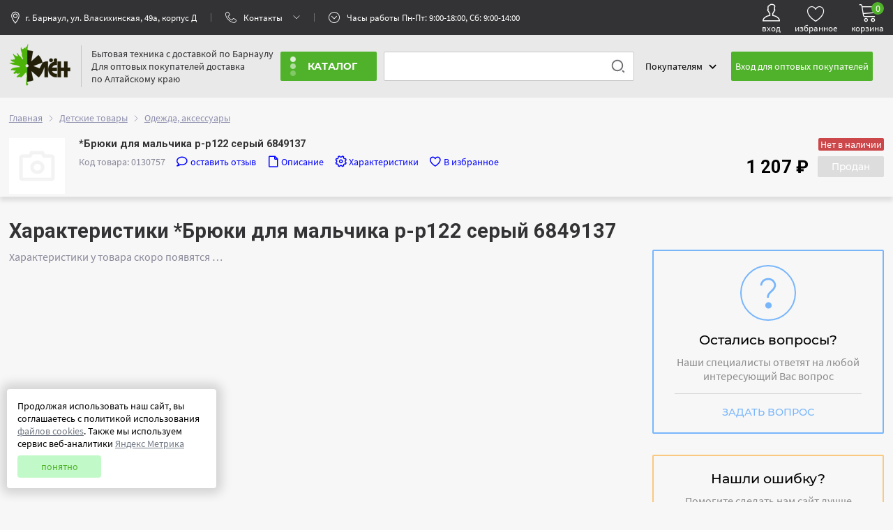

--- FILE ---
content_type: text/html; charset=utf-8
request_url: https://www.klentrade.ru/article/0130757/chars/
body_size: 14902
content:
<!doctype html>
<html><head>
<meta charset="utf-8">
<meta name="viewport" content="width=device-width, initial-scale=1, maximum-scale=1, user-scalable=no">
<meta name="apple-mobile-web-app-capable" content="yes" />
<meta name="format-detection" content="telephone=no">
<meta name="host" content="https://www.klentrade.ru" />
<meta name="date:time" content="January 25 2026, 14:23" />
<!-- js -->
<script src="https://www.klentrade.ru/js/jquery-1.8.3.js" type="text/javascript"></script>
<script src="https://www.klentrade.ru/js/klentrade.js?v=1769340215" type="text/javascript" defer></script>
<script src="https://www.klentrade.ru/js/sweetalert2.all.min.js" type="text/javascript"></script>
<!-- css -->
<link href="https://www.klentrade.ru/css/klentrade.css?v=1769340215" rel="stylesheet" />
<link href="https://www.klentrade.ru/css/m_klentrade.css?v=1769340215" rel="stylesheet" />
<link href="https://www.klentrade.ru/css/animate.css" rel="stylesheet" />
<link href="https://www.klentrade.ru/css/icons-themify.css" rel="stylesheet" />
<link href="https://www.klentrade.ru/css/icons-linear.css" rel="stylesheet" />
<link href="https://www.klentrade.ru/css/font-awesome.css" rel="stylesheet" />
<!-- icons -->
<link rel="shortcut icon" href="https://www.klentrade.ru/favicon.ico" type="image/x-icon" />

<link rel="stylesheet" href="https://www.klentrade.ru/css/font-awesome.css">
<title>Характеристики *Брюки для мальчика р-р122 серый 6849137, описание, фотографии</title>
<meta name="keywords" content="купить *Брюки для мальчика р-р122 серый 6849137, купить *Брюки для мальчика р-р122 серый 6849137 в Барнауле, *Брюки для мальчика р-р122 серый 6849137 купить в Барнауле, *Брюки для мальчика р-р122 серый 6849137 цены, *Брюки для мальчика р-р122 серый 6849137 в барнауле" />
<meta name="description" content="1 207 руб. У нас Вы можете купить *Брюки для мальчика р-р122 серый 6849137 с доставкой по Барнаулу. Для оптовых покупателей мы осуществляем доставку по Алтайскому краю. *Брюки для мальчика р-р122 серый 6849137 - цена, отзывы, описание, фото, характеристики" />
<meta property="og:type" content="website">
<meta property="og:title" content="Характеристики *Брюки для мальчика р-р122 серый 6849137, описание, фотографии">
<meta property="og:site_name" content="Интернет-магазин бытовой техники 'Клен'">
<meta property="og:url" content="https://www.klentrade.ru/article/0130757/chars/">
<meta property="og:description" content="1 207 руб. У нас Вы можете купить *Брюки для мальчика р-р122 серый 6849137 с доставкой по Барнаулу. Для оптовых покупателей мы осуществляем доставку по Алтайскому краю. *Брюки для мальчика р-р122 серый 6849137 - цена, отзывы, описание, фото, характеристики">
<meta property="og:image" content="https://www.klentrade.ru/img/nopicture.jpg">
</head>
<body>
	<div class="maindiv">
		
<div id="howMatch"></div>

<div class="window" id="window">
	<div class="window_cnt"></div>
</div>

<div class="left_block_mobile">
	<div class="left_block_mobile__close"><span onclick="closeleftmobileblock();">&times;</span></div>
	<div class="" id="left_block_mobile__cnt"></div>
</div>

<div class="mobile_messangers">
	<div class="mobile_messangers_here blockContent">
		<div class="mobile_messangers__list">
			<div><a href="https://api.whatsapp.com/send?phone=79640861010&text=&source=&data=&app_absent=" target="_blank" class=""><img src="https://www.klentrade.ru/img/whatsapp-logo.svg" alt="WhatsApp" class="mobile_messangers__img" /></a></div>
			<div><a href="https://t.me/+79640861010" target="_blank" class=""><img src="https://www.klentrade.ru/img/telegram-logo.svg" alt="Telegram" class="mobile_messangers__img" /></a></div>
			<div><a href="https://max.ru/u/f9LHodD0cOKI7o8dgdkXJQmqz4gmLUm4a2YTbhM-vYgIG7Zls7fQ6Kro30I" target="_blank" class=""><img src="https://www.klentrade.ru/img/max-messenger-logo.svg" alt="Max Messenger" class="mobile_messangers__img" /></a></div>
		</div>
		<div class="mobile_messangers__text">Ответим на все Ваши вопросы</div>
	</div>
</div>

<div class="hdr__blk">
	<div class="hdr__blk__i blockContent">
		<div class="hdr__blk__i__menu"><i class="ti-menu"></i>&nbsp;Меню</div>
		<div class="hdr__blk__i__address">г. Барнаул, ул. Власихинская, 49а, корпус Д</div>	
		<div class="hdr__blk__i__separator" id="hdrblkfseparator"></div>
		<div class="hdr__blk__i__contacts">Контакты</div>
		<div class="hdr__blk__i__separator"></div>	
		<div class="hdr__blk__i__wh">Часы работы Пн-Пт: 9:00-18:00, Сб: 9:00-14:00</div>
		
		
		<div class="hdr__blk__i__usericon">
			<!-- <a href="https://api.whatsapp.com/send?phone=79640861010&text=&source=&data=&app_absent=" class="whatsapptel">
				<img src="https://www.klentrade.ru/img/whatsapp.png" alt="whatsapp" style="height:52px;">
			</a> -->
			<a class="usericon__link" href="javascript:;" onclick="showme('window','1','_userEnterForm','w500');">
					<div class="ti-user" id="user__ti-user"></div> 
					<div class="user__link__text">вход</div> 
				</a>
			<a class="usericon__link" href="javascript:;">	
				<div class="lnr lnr-heart" id="user__ti-heart"></div> 
				<div class="user__link__text">избранное</div> 
							</a>

							<a class="usericon__link" href="https://www.klentrade.ru/basket/">
					<div class="lnr lnr-cart" id="user__ti-cart"></div> 
					<div class="user__link__text">корзина</div> 
					<div class="basket_count">0</div>
				</a>
						</div>
	</div>
</div>

<header class="hdr">
	<div class="hdr__logo_search">
		<div class="blockContent">
			<div class="" id="showContacts">
				<div class="hdr__logo_search_i__showcontacts__show">
											<div style="line-height:1.3rem;"><span>Розничный отдел</span><br />store@klentrade.ru<br />
<a href='tel:+7-3852-99-10-10'>(3852) 99-10-10</a><br />
<a href='tel:+7-3852-60-94-08'>(3852) 60-94-08</a>
<div class="messangers">
		<div class="messangers__logo"><img src="https://www.klentrade.ru/img/whatsapp-logo.svg" alt="WhatsApp" class="messengers__img" /></div>
		<div class="messangers__link"><a href="https://api.whatsapp.com/send?phone=79640861010&text=&source=&data=&app_absent=" target="_blank" class="messengers__a">WhatsApp</a></div>

		<div class="messangers__logo"><img src="https://www.klentrade.ru/img/telegram-logo.svg" alt="Telegram" class="messengers__img" /></div>
		<div class="messangers__link"><a href="https://t.me/+79640861010" target="_blank" class="messengers__a">Telegram</a></div>
		
		<div class="messangers__logo"><img src="https://www.klentrade.ru/img/max-messenger-logo.svg" alt="Max Messenger" class="messengers__img" /></div>
		<div class="messangers__link"><a href="https://max.ru/u/f9LHodD0cOKI7o8dgdkXJQmqz4gmLUm4a2YTbhM-vYgIG7Zls7fQ6Kro30I" target="_blank" class="messengers__a">MAX</a></div>
	</div></div>
												<div style="line-height:1.3rem;"><span>Оптовый отдел</span><br />opt@klentrade.ru<br />
<a href='tel:+7-3852-31-54-37'>(3852) 31-54-37</a><br />
<a href='tel:+7-3852-38-94-58'>(3852) 38-94-58</a></div>
												<div style="line-height:1.3rem;"><span>Сервисный центр</span><br />service@klentrade.ru<br />
<a href='tel:+7-3852-31-99-12'>(3852) 31-99-12</a><br />
<a href='tel:+7-3852-25-67-95'>(3852) 25-67-95</a></div>
												<div style="line-height:1.3rem;"><span>Адрес</span><br />г. Барнаул, ул. Власихинская, 49а, корпус Д</div>
										</div>
			</div>
			<!-- hdr__logo_search_i -->
			<div class="hdr__logo_search_i" id="showBlock">
				<!-- logo -->
				<div class="hdr__logo_search_i__logo">
					<a href="https://www.klentrade.ru"><img src="https://www.klentrade.ru/img/logo/logo.png" alt="Клён: Продажа аудио, видео, бытовой техники" title="Клён: Продажа аудио, видео, бытовой техники" /></a>
				</div>
				<!-- logo -->
				<div class="hdr__logo_search_i__separator"></div>
				<!-- text -->
				<div class="hdr__logo_search_i__text">
					<noindex>Бытовая техника с доставкой по Барнаулу<br />Для оптовых покупателей доставка<br />по Алтайскому краю</noindex>
				</div>
				<!-- cat btn-->
				<div class="hdr__logo_search_i__catbtn">
					<button type="button" class="showcatbtn"><span class="showcatbtn__text">каталог</span><span class="showcatbtn__bar"><i class="ti-menu" id="ti-menu"></i></span></button>
					<div class="main_cat"><div class="main_cat__link"><div class="main_cat__link__grp1name" id="grp10027216">Крупная бытовая техника&ensp;<span>(735)</span></div><div class="main_cat__hidesubcat" onmouseover="menuGrp1('0027216');" onmouseout="menuGrp1('remove');"><div><h6>Крупная бытовая техника</h6><div class="main_cat__link__grp1name" onclick="lochref('https://www.klentrade.ru/catalogue/varochnye-paneli-gazovye/');"><a href="https://www.klentrade.ru/catalogue/varochnye-paneli-gazovye/">Варочные панели газовые</a>&ensp;<span>(16)</span></div><div class="main_cat__link__grp1name" onclick="lochref('https://www.klentrade.ru/catalogue/varochnye-paneli-elektricheskie/');"><a href="https://www.klentrade.ru/catalogue/varochnye-paneli-elektricheskie/">Варочные панели электрические</a>&ensp;<span>(21)</span></div><div class="main_cat__link__grp1name" onclick="lochref('https://www.klentrade.ru/catalogue/vytyazhki/');"><a href="https://www.klentrade.ru/catalogue/vytyazhki/">Вытяжки</a>&ensp;<span>(26)</span></div><div class="main_cat__link__grp1name" onclick="lochref('https://www.klentrade.ru/catalogue/vstraivaemye-duhovye-shkafy/');"><a href="https://www.klentrade.ru/catalogue/vstraivaemye-duhovye-shkafy/">Духовые шкафы</a>&ensp;<span>(25)</span></div><div class="main_cat__link__grp1name" onclick="lochref('https://www.klentrade.ru/catalogue/zharochnye-shkafy/');"><a href="https://www.klentrade.ru/catalogue/zharochnye-shkafy/">Жарочные шкафы</a>&ensp;<span>(35)</span></div><div class="main_cat__link__grp1name" onclick="lochref('https://www.klentrade.ru/catalogue/morozilnye-kamery/');"><a href="https://www.klentrade.ru/catalogue/morozilnye-kamery/">Морозильные камеры</a>&ensp;<span>(47)</span></div><div class="main_cat__link__grp1name" onclick="lochref('https://www.klentrade.ru/catalogue/plitki-nastolnye/');"><a href="https://www.klentrade.ru/catalogue/plitki-nastolnye/">Плитки настольные</a>&ensp;<span>(127)</span></div><div class="main_cat__link__grp1name" onclick="lochref('https://www.klentrade.ru/catalogue/plity-gazovye/');"><a href="https://www.klentrade.ru/catalogue/plity-gazovye/">Плиты газовые</a>&ensp;<span>(19)</span></div><div class="main_cat__link__grp1name" onclick="lochref('https://www.klentrade.ru/catalogue/plity-kombinirovannye/');"><a href="https://www.klentrade.ru/catalogue/plity-kombinirovannye/">Плиты комбинированные</a>&ensp;<span>(60)</span></div><div class="main_cat__link__grp1name" onclick="lochref('https://www.klentrade.ru/catalogue/plity-elektricheskie/');"><a href="https://www.klentrade.ru/catalogue/plity-elektricheskie/">Плиты электрические</a>&ensp;<span>(75)</span></div><div class="main_cat__link__grp1name" onclick="lochref('https://www.klentrade.ru/catalogue/0014527-posudomoechnye-mashiny/');"><a href="https://www.klentrade.ru/catalogue/0014527-posudomoechnye-mashiny/">Посудомоечные машины</a>&ensp;<span>(16)</span></div><div class="main_cat__link__grp1name" onclick="lochref('https://www.klentrade.ru/catalogue/00001744-stiralnye-mashiny/');"><a href="https://www.klentrade.ru/catalogue/00001744-stiralnye-mashiny/">Стиральные машины</a>&ensp;<span>(122)</span></div><div class="main_cat__link__grp1name" onclick="lochref('https://www.klentrade.ru/catalogue/holodilniki/');"><a href="https://www.klentrade.ru/catalogue/holodilniki/">Холодильники</a>&ensp;<span>(146)</span></div></div><div><div class="main_cat__hidesubcat__img"><img src="https://www.klentrade.ru/img/catimg/1.png"></div></div></div></div><div class="main_cat__link"><div class="main_cat__link__grp1name" id="grp10037239">Техника для дома&ensp;<span>(218)</span></div><div class="main_cat__hidesubcat" onmouseover="menuGrp1('0037239');" onmouseout="menuGrp1('remove');"><div><h6>Техника для дома</h6><div class="main_cat__link__grp1name" onclick="lochref('https://www.klentrade.ru/catalogue/overloki/');"><a href="https://www.klentrade.ru/catalogue/overloki/">Оверлоки</a>&ensp;<span>(3)</span></div><div class="main_cat__link__grp1name" onclick="lochref('https://www.klentrade.ru/catalogue/00000379-pylesosy/');"><a href="https://www.klentrade.ru/catalogue/00000379-pylesosy/">Пылесосы</a>&ensp;<span>(91)</span></div><div class="main_cat__link__grp1name" onclick="lochref('https://www.klentrade.ru/catalogue/utyugi-otparivateli/');"><a href="https://www.klentrade.ru/catalogue/utyugi-otparivateli/">Утюги, отпариватели</a>&ensp;<span>(124)</span></div></div><div><div class="main_cat__hidesubcat__img"><img src="https://www.klentrade.ru/img/catimg/2.png"></div></div></div></div><div class="main_cat__link"><div class="main_cat__link__grp1name" id="grp100000847">Техника для кухни&ensp;<span>(917)</span></div><div class="main_cat__hidesubcat" onmouseover="menuGrp1('00000847');" onmouseout="menuGrp1('remove');"><div><h6>Техника для кухни</h6><div class="main_cat__link__grp1name" onclick="lochref('https://www.klentrade.ru/catalogue/avtoklavy/');"><a href="https://www.klentrade.ru/catalogue/avtoklavy/">Автоклавы, Дистилляторы</a>&ensp;<span>(8)</span></div><div class="main_cat__link__grp1name" onclick="lochref('https://www.klentrade.ru/catalogue/aerogrili/');"><a href="https://www.klentrade.ru/catalogue/aerogrili/">Аэрогрили</a>&ensp;<span>(20)</span></div><div class="main_cat__link__grp1name" onclick="lochref('https://www.klentrade.ru/catalogue/blendery-izmelchiteli/');"><a href="https://www.klentrade.ru/catalogue/blendery-izmelchiteli/">Блендеры, измельчители</a>&ensp;<span>(82)</span></div><div class="main_cat__link__grp1name" onclick="lochref('https://www.klentrade.ru/catalogue/blinnicy-vafelnicy/');"><a href="https://www.klentrade.ru/catalogue/blinnicy-vafelnicy/">Блинницы, вафельницы</a>&ensp;<span>(19)</span></div><div class="main_cat__link__grp1name" onclick="lochref('https://www.klentrade.ru/catalogue/vesy-kuhonnye/');"><a href="https://www.klentrade.ru/catalogue/vesy-kuhonnye/">Весы кухонные</a>&ensp;<span>(42)</span></div><div class="main_cat__link__grp1name" onclick="lochref('https://www.klentrade.ru/catalogue/kombayny/');"><a href="https://www.klentrade.ru/catalogue/kombayny/">Комбайны</a>&ensp;<span>(3)</span></div><div class="main_cat__link__grp1name" onclick="lochref('https://www.klentrade.ru/catalogue/kofevarki/');"><a href="https://www.klentrade.ru/catalogue/kofevarki/">Кофеварки</a>&ensp;<span>(20)</span></div><div class="main_cat__link__grp1name" onclick="lochref('https://www.klentrade.ru/catalogue/kofemolki/');"><a href="https://www.klentrade.ru/catalogue/kofemolki/">Кофемолки</a>&ensp;<span>(14)</span></div><div class="main_cat__link__grp1name" onclick="lochref('https://www.klentrade.ru/catalogue/kulery/');"><a href="https://www.klentrade.ru/catalogue/kulery/">Кулеры</a>&ensp;<span>(22)</span></div><div class="main_cat__link__grp1name" onclick="lochref('https://www.klentrade.ru/catalogue/mikrovolnovye-pechi/');"><a href="https://www.klentrade.ru/catalogue/mikrovolnovye-pechi/">Микроволновые печи</a>&ensp;<span>(51)</span></div><div class="main_cat__link__grp1name" onclick="lochref('https://www.klentrade.ru/catalogue/miksery/');"><a href="https://www.klentrade.ru/catalogue/miksery/">Миксеры</a>&ensp;<span>(48)</span></div><div class="main_cat__link__grp1name" onclick="lochref('https://www.klentrade.ru/catalogue/multivarki/');"><a href="https://www.klentrade.ru/catalogue/multivarki/">Мультиварки</a>&ensp;<span>(27)</span></div><div class="main_cat__link__grp1name" onclick="lochref('https://www.klentrade.ru/catalogue/myasorubki/');"><a href="https://www.klentrade.ru/catalogue/myasorubki/">Мясорубки</a>&ensp;<span>(67)</span></div><div class="main_cat__link__grp1name" onclick="lochref('https://www.klentrade.ru/catalogue/parovarki-yogurtnicy/');"><a href="https://www.klentrade.ru/catalogue/parovarki-yogurtnicy/">Пароварки, йогуртницы, эл.мантоварки</a>&ensp;<span>(9)</span></div><div class="main_cat__link__grp1name" onclick="lochref('https://www.klentrade.ru/catalogue/raznoe/');"><a href="https://www.klentrade.ru/catalogue/raznoe/">Разное</a>&ensp;<span>(30)</span></div><div class="main_cat__link__grp1name" onclick="lochref('https://www.klentrade.ru/catalogue/sokovyzhimalki/');"><a href="https://www.klentrade.ru/catalogue/sokovyzhimalki/">Соковыжималки</a>&ensp;<span>(19)</span></div><div class="main_cat__link__grp1name" onclick="lochref('https://www.klentrade.ru/catalogue/termopoty-samovary/');"><a href="https://www.klentrade.ru/catalogue/termopoty-samovary/">Термопоты, самовары, бойлеры</a>&ensp;<span>(45)</span></div><div class="main_cat__link__grp1name" onclick="lochref('https://www.klentrade.ru/catalogue/tostery-sendvichnicy/');"><a href="https://www.klentrade.ru/catalogue/tostery-sendvichnicy/">Тостеры, сэндвичницы</a>&ensp;<span>(24)</span></div><div class="main_cat__link__grp1name" onclick="lochref('https://www.klentrade.ru/catalogue/filtry-dlya-ochistki-vody/');"><a href="https://www.klentrade.ru/catalogue/filtry-dlya-ochistki-vody/">Фильтры для очистки воды</a>&ensp;<span>(65)</span></div><div class="main_cat__link__grp1name" onclick="lochref('https://www.klentrade.ru/catalogue/frityurnicy/');"><a href="https://www.klentrade.ru/catalogue/frityurnicy/">Фритюрницы</a>&ensp;<span>(7)</span></div><div class="main_cat__link__grp1name" onclick="lochref('https://www.klentrade.ru/catalogue/hlebopechi/');"><a href="https://www.klentrade.ru/catalogue/hlebopechi/">Хлебопечи</a>&ensp;<span>(11)</span></div><div class="main_cat__link__grp1name" onclick="lochref('https://www.klentrade.ru/catalogue/chayniki/');"><a href="https://www.klentrade.ru/catalogue/chayniki/">Чайники</a>&ensp;<span>(260)</span></div><div class="main_cat__link__grp1name" onclick="lochref('https://www.klentrade.ru/catalogue/elektroskovorody-elektrogrili-elektroshashlychnicy/');"><a href="https://www.klentrade.ru/catalogue/elektroskovorody-elektrogrili-elektroshashlychnicy/">Эл.сковороды, эл.грили, эл.шашлычницы</a>&ensp;<span>(24)</span></div></div><div><div class="main_cat__hidesubcat__img"><img src="https://www.klentrade.ru/img/catimg/19.png"></div></div></div></div><div class="main_cat__link"><div class="main_cat__link__grp1name" id="grp100000377">Аудио, фото и видеотехника&ensp;<span>(232)</span></div><div class="main_cat__hidesubcat" onmouseover="menuGrp1('00000377');" onmouseout="menuGrp1('remove');"><div><h6>Аудио, фото и видеотехника</h6><div class="main_cat__link__grp1name" onclick="lochref('https://www.klentrade.ru/catalogue/domashniaia-akustika/');"><a href="https://www.klentrade.ru/catalogue/domashniaia-akustika/">Акустика Домашняя</a>&ensp;<span>(6)</span></div><div class="main_cat__link__grp1name" onclick="lochref('https://www.klentrade.ru/catalogue/domashnie-kinoteatry/');"><a href="https://www.klentrade.ru/catalogue/domashnie-kinoteatry/">Акустика Портативная</a>&ensp;<span>(51)</span></div><div class="main_cat__link__grp1name" onclick="lochref('https://www.klentrade.ru/catalogue/antennoe-oborudovanie-sputnikovoe-tv/');"><a href="https://www.klentrade.ru/catalogue/antennoe-oborudovanie-sputnikovoe-tv/">Антенное оборудование</a>&ensp;<span>(55)</span></div><div class="main_cat__link__grp1name" onclick="lochref('https://www.klentrade.ru/catalogue/mikrofony/');"><a href="https://www.klentrade.ru/catalogue/mikrofony/">Микрофоны</a>&ensp;<span>(7)</span></div><div class="main_cat__link__grp1name" onclick="lochref('https://www.klentrade.ru/catalogue/radiopriemniki/');"><a href="https://www.klentrade.ru/catalogue/radiopriemniki/">Радиоприемники</a>&ensp;<span>(14)</span></div><div class="main_cat__link__grp1name" onclick="lochref('https://www.klentrade.ru/catalogue/radiochasy/');"><a href="https://www.klentrade.ru/catalogue/radiochasy/">Радиочасы, метеостанции</a>&ensp;<span>(6)</span></div><div class="main_cat__link__grp1name" onclick="lochref('https://www.klentrade.ru/catalogue/televizory-led/');"><a href="https://www.klentrade.ru/catalogue/televizory-led/">Телевизоры LED/ЖК</a>&ensp;<span>(73)</span></div><div class="main_cat__link__grp1name" onclick="lochref('https://www.klentrade.ru/catalogue/tcifrovye-pristavki/');"><a href="https://www.klentrade.ru/catalogue/tcifrovye-pristavki/">ЦИФРОВЫЕ ПРИСТАВКИ</a>&ensp;<span>(20)</span></div></div><div><div class="main_cat__hidesubcat__img"><img src="https://www.klentrade.ru/img/catimg/20.png"></div></div></div></div><div class="main_cat__link"><div class="main_cat__link__grp1name" id="grp100015466">Летние спорттовары&ensp;<span>(593)</span></div><div class="main_cat__hidesubcat" onmouseover="menuGrp1('00015466');" onmouseout="menuGrp1('remove');"><div><h6>Летние спорттовары</h6><div class="main_cat__link__grp1name" onclick="lochref('https://www.klentrade.ru/catalogue/velosipedy-detskie-4h-kolesnye/');"><a href="https://www.klentrade.ru/catalogue/velosipedy-detskie-4h-kolesnye/">Велосипеды детские</a>&ensp;<span>(136)</span></div><div class="main_cat__link__grp1name" onclick="lochref('https://www.klentrade.ru/catalogue/velosipedy-detskie-3h-kolesnye/');"><a href="https://www.klentrade.ru/catalogue/velosipedy-detskie-3h-kolesnye/">Велосипеды детские 3-ёх колесные</a>&ensp;<span>(50)</span></div><div class="main_cat__link__grp1name" onclick="lochref('https://www.klentrade.ru/catalogue/velosipedy-dorozhnye/');"><a href="https://www.klentrade.ru/catalogue/velosipedy-dorozhnye/">Велосипеды дорожные, горные</a>&ensp;<span>(48)</span></div><div class="main_cat__link__grp1name" onclick="lochref('https://www.klentrade.ru/catalogue/velosipedy-skorostnye/');"><a href="https://www.klentrade.ru/catalogue/velosipedy-skorostnye/">Велосипеды скоростные</a>&ensp;<span>(99)</span></div><div class="main_cat__link__grp1name" onclick="lochref('https://www.klentrade.ru/catalogue/zapchasti-na-velosipedy/');"><a href="https://www.klentrade.ru/catalogue/zapchasti-na-velosipedy/">Запчасти и аксессуары к велосипедам</a>&ensp;<span>(199)</span></div><div class="main_cat__link__grp1name" onclick="lochref('https://www.klentrade.ru/catalogue/zaschitashlemy/');"><a href="https://www.klentrade.ru/catalogue/zaschitashlemy/">Защита, шлемы</a>&ensp;<span>(6)</span></div><div class="main_cat__link__grp1name" onclick="lochref('https://www.klentrade.ru/catalogue/rolikovye-konki-samokaty/');"><a href="https://www.klentrade.ru/catalogue/rolikovye-konki-samokaty/">Роликовые коньки</a>&ensp;<span>(11)</span></div><div class="main_cat__link__grp1name" onclick="lochref('https://www.klentrade.ru/catalogue/samokaty/');"><a href="https://www.klentrade.ru/catalogue/samokaty/">Самокаты, кузнечики</a>&ensp;<span>(27)</span></div><div class="main_cat__link__grp1name" onclick="lochref('https://www.klentrade.ru/catalogue/skeytbordy/');"><a href="https://www.klentrade.ru/catalogue/skeytbordy/">Скейтборды, пенниборды</a>&ensp;<span>(17)</span></div></div><div><div class="main_cat__hidesubcat__img"><img src="https://www.klentrade.ru/img/catimg/3.png"></div></div></div></div><div class="main_cat__link"><div class="main_cat__link__grp1name" id="grp100013550">Садовая и сельскохозяйственная техника&ensp;<span>(819)</span></div><div class="main_cat__hidesubcat" onmouseover="menuGrp1('00013550');" onmouseout="menuGrp1('remove');"><div><h6>Садовая и сельскохозяйственная техника</h6><div class="main_cat__link__grp1name" onclick="lochref('https://www.klentrade.ru/catalogue/aksessuary-i-osnastka-dlia-selkhoztekhniki/');"><a href="https://www.klentrade.ru/catalogue/aksessuary-i-osnastka-dlia-selkhoztekhniki/">Аксессуары и оснастка для сельхозтехники</a>&ensp;<span>(118)</span></div><div class="main_cat__link__grp1name" onclick="lochref('https://www.klentrade.ru/catalogue/gazonokosilki-trimmery/');"><a href="https://www.klentrade.ru/catalogue/gazonokosilki-trimmery/">Газонокосилки, триммеры, измельчители</a>&ensp;<span>(72)</span></div><div class="main_cat__link__grp1name" onclick="lochref('https://www.klentrade.ru/catalogue/zernodrobilki-inkubatory-separatory-doilnye-apty/');"><a href="https://www.klentrade.ru/catalogue/zernodrobilki-inkubatory-separatory-doilnye-apty/">Зернодробилки, сепараторы, доильные ап-ты</a>&ensp;<span>(61)</span></div><div class="main_cat__link__grp1name" onclick="lochref('https://www.klentrade.ru/catalogue/inkubatory/');"><a href="https://www.klentrade.ru/catalogue/inkubatory/">Инкубаторы</a>&ensp;<span>(32)</span></div><div class="main_cat__link__grp1name" onclick="lochref('https://www.klentrade.ru/catalogue/motokultivatory/');"><a href="https://www.klentrade.ru/catalogue/motokultivatory/">Мотоблоки, мотокультиваторы</a>&ensp;<span>(21)</span></div><div class="main_cat__link__grp1name" onclick="lochref('https://www.klentrade.ru/catalogue/00020122-nasosy/');"><a href="https://www.klentrade.ru/catalogue/00020122-nasosy/">Насосы, станции водоснабжения</a>&ensp;<span>(173)</span></div><div class="main_cat__link__grp1name" onclick="lochref('https://www.klentrade.ru/catalogue/sadovyy-inventar/');"><a href="https://www.klentrade.ru/catalogue/sadovyy-inventar/">Садовый инвентарь</a>&ensp;<span>(299)</span></div><div class="main_cat__link__grp1name" onclick="lochref('https://www.klentrade.ru/catalogue/telezhki/');"><a href="https://www.klentrade.ru/catalogue/telezhki/">Тележки</a>&ensp;<span>(27)</span></div><div class="main_cat__link__grp1name" onclick="lochref('https://www.klentrade.ru/catalogue/elektrosushki/');"><a href="https://www.klentrade.ru/catalogue/elektrosushki/">Электросушки</a>&ensp;<span>(16)</span></div></div><div><div class="main_cat__hidesubcat__img"><img src="https://www.klentrade.ru/img/catimg/4.png"></div></div></div></div><div class="main_cat__link"><div class="main_cat__link__grp1name" id="grp100003525">Телефоны&ensp;<span>(250)</span></div><div class="main_cat__hidesubcat" onmouseover="menuGrp1('00003525');" onmouseout="menuGrp1('remove');"><div><h6>Телефоны</h6><div class="main_cat__link__grp1name" onclick="lochref('https://www.klentrade.ru/catalogue/aksessuary-dlya-mobilnyh-telefonov/');"><a href="https://www.klentrade.ru/catalogue/aksessuary-dlya-mobilnyh-telefonov/">Аксессуары для мобильных телефонов</a>&ensp;<span>(119)</span></div><div class="main_cat__link__grp1name" onclick="lochref('https://www.klentrade.ru/catalogue/mobilnye-telefony/');"><a href="https://www.klentrade.ru/catalogue/mobilnye-telefony/">Мобильные телефоны</a>&ensp;<span>(120)</span></div><div class="main_cat__link__grp1name" onclick="lochref('https://www.klentrade.ru/catalogue/radiotelefony/');"><a href="https://www.klentrade.ru/catalogue/radiotelefony/">Радиотелефоны</a>&ensp;<span>(5)</span></div><div class="main_cat__link__grp1name" onclick="lochref('https://www.klentrade.ru/catalogue/telefony-provodnye/');"><a href="https://www.klentrade.ru/catalogue/telefony-provodnye/">Телефоны проводные</a>&ensp;<span>(5)</span></div><div class="main_cat__link__grp1name" onclick="lochref('https://www.klentrade.ru/catalogue/fitnes-braslety-i-umnye-chasy/');"><a href="https://www.klentrade.ru/catalogue/fitnes-braslety-i-umnye-chasy/">Фитнес браслеты и умные часы</a>&ensp;<span>(1)</span></div></div><div><div class="main_cat__hidesubcat__img"><img src="https://www.klentrade.ru/img/catimg/5.png"></div></div></div></div><div class="main_cat__link"><div class="main_cat__link__grp1name" id="grp100003891">Климатическая техника&ensp;<span>(229)</span></div><div class="main_cat__hidesubcat" onmouseover="menuGrp1('00003891');" onmouseout="menuGrp1('remove');"><div><h6>Климатическая техника</h6><div class="main_cat__link__grp1name" onclick="lochref('https://www.klentrade.ru/catalogue/ventilyatory/');"><a href="https://www.klentrade.ru/catalogue/ventilyatory/">Вентиляторы</a>&ensp;<span>(32)</span></div><div class="main_cat__link__grp1name" onclick="lochref('https://www.klentrade.ru/catalogue/vodonagrevateli/');"><a href="https://www.klentrade.ru/catalogue/vodonagrevateli/">Водонагреватели</a>&ensp;<span>(91)</span></div><div class="main_cat__link__grp1name" onclick="lochref('https://www.klentrade.ru/catalogue/konvektory/');"><a href="https://www.klentrade.ru/catalogue/konvektory/">Конвекторы</a>&ensp;<span>(18)</span></div><div class="main_cat__link__grp1name" onclick="lochref('https://www.klentrade.ru/catalogue/kondicionery/');"><a href="https://www.klentrade.ru/catalogue/kondicionery/">Кондиционеры</a>&ensp;<span>(19)</span></div><div class="main_cat__link__grp1name" onclick="lochref('https://www.klentrade.ru/catalogue/obogrevateli/');"><a href="https://www.klentrade.ru/catalogue/obogrevateli/">Обогреватели</a>&ensp;<span>(29)</span></div><div class="main_cat__link__grp1name" onclick="lochref('https://www.klentrade.ru/catalogue/teploventilyatory/');"><a href="https://www.klentrade.ru/catalogue/teploventilyatory/">Тепловентиляторы</a>&ensp;<span>(15)</span></div><div class="main_cat__link__grp1name" onclick="lochref('https://www.klentrade.ru/catalogue/teplovye-zavesy-pushki/');"><a href="https://www.klentrade.ru/catalogue/teplovye-zavesy-pushki/">Тепловые завесы,  пушки</a>&ensp;<span>(11)</span></div><div class="main_cat__link__grp1name" onclick="lochref('https://www.klentrade.ru/catalogue/uvlazhniteli-osushiteli-vozduha/');"><a href="https://www.klentrade.ru/catalogue/uvlazhniteli-osushiteli-vozduha/">Увлажнители, осушители  воздуха</a>&ensp;<span>(7)</span></div><div class="main_cat__link__grp1name" onclick="lochref('https://www.klentrade.ru/catalogue/elektrosushilki-dlya-obuvi/');"><a href="https://www.klentrade.ru/catalogue/elektrosushilki-dlya-obuvi/">Электросушилки для обуви</a>&ensp;<span>(7)</span></div></div><div><div class="main_cat__hidesubcat__img"><img src="https://www.klentrade.ru/img/catimg/6.png"></div></div></div></div><div class="main_cat__link"><div class="main_cat__link__grp1name" id="grp10011303">Детские товары&ensp;<span>(553)</span></div><div class="main_cat__hidesubcat" onmouseover="menuGrp1('0011303');" onmouseout="menuGrp1('remove');"><div><h6>Детские товары</h6><div class="main_cat__link__grp1name" onclick="lochref('https://www.klentrade.ru/catalogue/avtokresla/');"><a href="https://www.klentrade.ru/catalogue/avtokresla/">Автокресла</a>&ensp;<span>(16)</span></div><div class="main_cat__link__grp1name" onclick="lochref('https://www.klentrade.ru/catalogue/vannochki/');"><a href="https://www.klentrade.ru/catalogue/vannochki/">Ванночки, горшки</a>&ensp;<span>(10)</span></div><div class="main_cat__link__grp1name" onclick="lochref('https://www.klentrade.ru/catalogue/detskaya-mebel/');"><a href="https://www.klentrade.ru/catalogue/detskaya-mebel/">Детская мебель, стулья для кормления</a>&ensp;<span>(77)</span></div><div class="main_cat__link__grp1name" onclick="lochref('https://www.klentrade.ru/catalogue/detskie-mashiny-na-akkumulyatorah/');"><a href="https://www.klentrade.ru/catalogue/detskie-mashiny-na-akkumulyatorah/">Детские машины на аккумуляторах</a>&ensp;<span>(18)</span></div><div class="main_cat__link__grp1name" onclick="lochref('https://www.klentrade.ru/catalogue/igrushki/');"><a href="https://www.klentrade.ru/catalogue/igrushki/">Игрушки, Книги</a>&ensp;<span>(315)</span></div><div class="main_cat__link__grp1name" onclick="lochref('https://www.klentrade.ru/catalogue/kacheli-kachalki/');"><a href="https://www.klentrade.ru/catalogue/kacheli-kachalki/">Качели, качалки, горки</a>&ensp;<span>(17)</span></div><div class="main_cat__link__grp1name" onclick="lochref('https://www.klentrade.ru/catalogue/kolyaski/');"><a href="https://www.klentrade.ru/catalogue/kolyaski/">Коляски</a>&ensp;<span>(24)</span></div><div class="main_cat__link__grp1name" onclick="lochref('https://www.klentrade.ru/catalogue/krovatki-manezhi/');"><a href="https://www.klentrade.ru/catalogue/krovatki-manezhi/">Кроватки, манежи</a>&ensp;<span>(24)</span></div><div class="main_cat__link__grp1name" onclick="lochref('https://www.klentrade.ru/catalogue/0019024-postelnye-prinadlezhnosti/');"><a href="https://www.klentrade.ru/catalogue/0019024-postelnye-prinadlezhnosti/">Постельные принадлежности</a>&ensp;<span>(32)</span></div><div class="main_cat__link__grp1name" onclick="lochref('https://www.klentrade.ru/catalogue/tovary-dlya-prazdnika/');"><a href="https://www.klentrade.ru/catalogue/tovary-dlya-prazdnika/">Товары для праздника</a>&ensp;<span>(1)</span></div><div class="main_cat__link__grp1name" onclick="lochref('https://www.klentrade.ru/catalogue/kacheli-hodunki-slingi-soputstvuyuschie-tovary/');"><a href="https://www.klentrade.ru/catalogue/kacheli-hodunki-slingi-soputstvuyuschie-tovary/">Ходунки, прыгунки, коврики развивающие...</a>&ensp;<span>(19)</span></div></div><div><div class="main_cat__hidesubcat__img"><img src="https://www.klentrade.ru/img/catimg/7.png"></div></div></div></div><div class="main_cat__link"><div class="main_cat__link__grp1name" id="grp100020126">Инструмент&ensp;<span>(856)</span></div><div class="main_cat__hidesubcat" onmouseover="menuGrp1('00020126');" onmouseout="menuGrp1('remove');"><div><h6>Инструмент</h6><div class="main_cat__link__grp1name" onclick="lochref('https://www.klentrade.ru/catalogue/benzoelektropily/');"><a href="https://www.klentrade.ru/catalogue/benzoelektropily/">Бензо-электропилы</a>&ensp;<span>(167)</span></div><div class="main_cat__link__grp1name" onclick="lochref('https://www.klentrade.ru/catalogue/betonosmesiteli/');"><a href="https://www.klentrade.ru/catalogue/betonosmesiteli/">Бетоносмесители</a>&ensp;<span>(19)</span></div><div class="main_cat__link__grp1name" onclick="lochref('https://www.klentrade.ru/catalogue/generatory-kompressory-motory-motobury/');"><a href="https://www.klentrade.ru/catalogue/generatory-kompressory-motory-motobury/">Генераторы, компрессоры, моторы, мотобуры</a>&ensp;<span>(26)</span></div><div class="main_cat__link__grp1name" onclick="lochref('https://www.klentrade.ru/catalogue/dreli-shurupovrty-akk-batarei-zu/');"><a href="https://www.klentrade.ru/catalogue/dreli-shurupovrty-akk-batarei-zu/">Дрели, шуруповёрты, акк. батареи, з/у</a>&ensp;<span>(60)</span></div><div class="main_cat__link__grp1name" onclick="lochref('https://www.klentrade.ru/catalogue/diubel/');"><a href="https://www.klentrade.ru/catalogue/diubel/">ДЮБЕЛЬ</a>&ensp;<span>(2)</span></div><div class="main_cat__link__grp1name" onclick="lochref('https://www.klentrade.ru/catalogue/kraskopulty/');"><a href="https://www.klentrade.ru/catalogue/kraskopulty/">Краскопульты</a>&ensp;<span>(2)</span></div><div class="main_cat__link__grp1name" onclick="lochref('https://www.klentrade.ru/catalogue/lobziki/');"><a href="https://www.klentrade.ru/catalogue/lobziki/">Лобзики, степлеры</a>&ensp;<span>(10)</span></div><div class="main_cat__link__grp1name" onclick="lochref('https://www.klentrade.ru/catalogue/perforatory/');"><a href="https://www.klentrade.ru/catalogue/perforatory/">Перфораторы</a>&ensp;<span>(10)</span></div><div class="main_cat__link__grp1name" onclick="lochref('https://www.klentrade.ru/catalogue/pily-diskovye-torcevye/');"><a href="https://www.klentrade.ru/catalogue/pily-diskovye-torcevye/">Пилы дисковые, торцевые, плиткорезы</a>&ensp;<span>(36)</span></div><div class="main_cat__link__grp1name" onclick="lochref('https://www.klentrade.ru/catalogue/pylesosy-stroitelnye/');"><a href="https://www.klentrade.ru/catalogue/pylesosy-stroitelnye/">Пылесосы строительные</a>&ensp;<span>(7)</span></div><div class="main_cat__link__grp1name" onclick="lochref('https://www.klentrade.ru/catalogue/raznyy-instrument/');"><a href="https://www.klentrade.ru/catalogue/raznyy-instrument/">Разный инструмент</a>&ensp;<span>(229)</span></div><div class="main_cat__link__grp1name" onclick="lochref('https://www.klentrade.ru/catalogue/rashodnye-materialy-aksessuary/');"><a href="https://www.klentrade.ru/catalogue/rashodnye-materialy-aksessuary/">Расходные материалы, аксессуары</a>&ensp;<span>(150)</span></div><div class="main_cat__link__grp1name" onclick="lochref('https://www.klentrade.ru/catalogue/rubanki/');"><a href="https://www.klentrade.ru/catalogue/rubanki/">Рубанки</a>&ensp;<span>(7)</span></div><div class="main_cat__link__grp1name" onclick="lochref('https://www.klentrade.ru/catalogue/svarochnye-apparaty/');"><a href="https://www.klentrade.ru/catalogue/svarochnye-apparaty/">Сварочные аппараты</a>&ensp;<span>(47)</span></div><div class="main_cat__link__grp1name" onclick="lochref('https://www.klentrade.ru/catalogue/stabilizatory/');"><a href="https://www.klentrade.ru/catalogue/stabilizatory/">Стабилизаторы, ЛАТРы</a>&ensp;<span>(8)</span></div><div class="main_cat__link__grp1name" onclick="lochref('https://www.klentrade.ru/catalogue/stanki/');"><a href="https://www.klentrade.ru/catalogue/stanki/">Станки Д/О</a>&ensp;<span>(6)</span></div><div class="main_cat__link__grp1name" onclick="lochref('https://www.klentrade.ru/catalogue/tochilo-stanki-dzatochki-svrl/');"><a href="https://www.klentrade.ru/catalogue/tochilo-stanki-dzatochki-svrl/">Точило, станки д/заточки свёрл</a>&ensp;<span>(12)</span></div><div class="main_cat__link__grp1name" onclick="lochref('https://www.klentrade.ru/catalogue/feny-stroitelnye/');"><a href="https://www.klentrade.ru/catalogue/feny-stroitelnye/">Фены строительные</a>&ensp;<span>(5)</span></div><div class="main_cat__link__grp1name" onclick="lochref('https://www.klentrade.ru/catalogue/shlifmashiny/');"><a href="https://www.klentrade.ru/catalogue/shlifmashiny/">Шлифмашины</a>&ensp;<span>(53)</span></div></div><div><div class="main_cat__hidesubcat__img"><img src="https://www.klentrade.ru/img/catimg/8.png"></div></div></div></div><div class="main_cat__link"><div class="main_cat__link__grp1name" id="grp100002200">Красота, здоровье&ensp;<span>(216)</span></div><div class="main_cat__hidesubcat" onmouseover="menuGrp1('00002200');" onmouseout="menuGrp1('remove');"><div><h6>Красота, здоровье</h6><div class="main_cat__link__grp1name" onclick="lochref('https://www.klentrade.ru/catalogue/britvy/');"><a href="https://www.klentrade.ru/catalogue/britvy/">Бритвы</a>&ensp;<span>(36)</span></div><div class="main_cat__link__grp1name" onclick="lochref('https://www.klentrade.ru/catalogue/vesy-napolnye/');"><a href="https://www.klentrade.ru/catalogue/vesy-napolnye/">Весы напольные</a>&ensp;<span>(33)</span></div><div class="main_cat__link__grp1name" onclick="lochref('https://www.klentrade.ru/catalogue/kosmeticheskie-pribory-massazhery-manikyurnye-nabory/');"><a href="https://www.klentrade.ru/catalogue/kosmeticheskie-pribory-massazhery-manikyurnye-nabory/">Косметические приборы,массажеры,маникюрные наборы</a>&ensp;<span>(15)</span></div><div class="main_cat__link__grp1name" onclick="lochref('https://www.klentrade.ru/catalogue/mashinki-dlya-strizhki-volos-trimmery/');"><a href="https://www.klentrade.ru/catalogue/mashinki-dlya-strizhki-volos-trimmery/">Машинки для стрижки волос, триммеры</a>&ensp;<span>(65)</span></div><div class="main_cat__link__grp1name" onclick="lochref('https://www.klentrade.ru/catalogue/pribory-dlya-ukladki-volos/');"><a href="https://www.klentrade.ru/catalogue/pribory-dlya-ukladki-volos/">Приборы для укладки волос</a>&ensp;<span>(62)</span></div><div class="main_cat__link__grp1name" onclick="lochref('https://www.klentrade.ru/catalogue/epilyatory/');"><a href="https://www.klentrade.ru/catalogue/epilyatory/">Эпиляторы</a>&ensp;<span>(5)</span></div></div><div><div class="main_cat__hidesubcat__img"><img src="https://www.klentrade.ru/img/catimg/9.png"></div></div></div></div><div class="main_cat__link"><div class="main_cat__link__grp1name" id="grp10037322">Автотовары&ensp;<span>(238)</span></div><div class="main_cat__hidesubcat" onmouseover="menuGrp1('0037322');" onmouseout="menuGrp1('remove');"><div><h6>Автотовары</h6><div class="main_cat__link__grp1name" onclick="lochref('https://www.klentrade.ru/catalogue/avtoaksessuary/');"><a href="https://www.klentrade.ru/catalogue/avtoaksessuary/">Автоаксессуары</a>&ensp;<span>(180)</span></div><div class="main_cat__link__grp1name" onclick="lochref('https://www.klentrade.ru/catalogue/avtoakustika/');"><a href="https://www.klentrade.ru/catalogue/avtoakustika/">Автоакустика</a>&ensp;<span>(10)</span></div><div class="main_cat__link__grp1name" onclick="lochref('https://www.klentrade.ru/catalogue/avtomagnitoly/');"><a href="https://www.klentrade.ru/catalogue/avtomagnitoly/">Автомагнитолы</a>&ensp;<span>(2)</span></div><div class="main_cat__link__grp1name" onclick="lochref('https://www.klentrade.ru/catalogue/avtomoyki/');"><a href="https://www.klentrade.ru/catalogue/avtomoyki/">Автомойки</a>&ensp;<span>(31)</span></div><div class="main_cat__link__grp1name" onclick="lochref('https://www.klentrade.ru/catalogue/avtoelektronika/');"><a href="https://www.klentrade.ru/catalogue/avtoelektronika/">Автоэлектроника</a>&ensp;<span>(6)</span></div><div class="main_cat__link__grp1name" onclick="lochref('https://www.klentrade.ru/catalogue/usiliteli-sabvufery-provoda/');"><a href="https://www.klentrade.ru/catalogue/usiliteli-sabvufery-provoda/">Усилители, Сабвуферы, Провода</a>&ensp;<span>(5)</span></div><div class="main_cat__link__grp1name" onclick="lochref('https://www.klentrade.ru/catalogue/avtoholodilniki/');"><a href="https://www.klentrade.ru/catalogue/avtoholodilniki/">Холодильники автомобильные</a>&ensp;<span>(4)</span></div></div><div><div class="main_cat__hidesubcat__img"><img src="https://www.klentrade.ru/img/catimg/10.png"></div></div></div></div><div class="main_cat__link"><div class="main_cat__link__grp1name" id="grp10013352">Компьютерная техника&ensp;<span>(279)</span></div><div class="main_cat__hidesubcat" onmouseover="menuGrp1('0013352');" onmouseout="menuGrp1('remove');"><div><h6>Компьютерная техника</h6><div class="main_cat__link__grp1name" onclick="lochref('https://www.klentrade.ru/catalogue/vneshnie-zhestkie-diski/');"><a href="https://www.klentrade.ru/catalogue/vneshnie-zhestkie-diski/">Внешние жесткие диски</a>&ensp;<span>(1)</span></div><div class="main_cat__link__grp1name" onclick="lochref('https://www.klentrade.ru/catalogue/geympady-ruli-dzhoystiki/');"><a href="https://www.klentrade.ru/catalogue/geympady-ruli-dzhoystiki/">Геймпады, рули, джойстики, очки</a>&ensp;<span>(1)</span></div><div class="main_cat__link__grp1name" onclick="lochref('https://www.klentrade.ru/catalogue/0037342-kamery-web/');"><a href="https://www.klentrade.ru/catalogue/0037342-kamery-web/">Камеры WEB</a>&ensp;<span>(1)</span></div><div class="main_cat__link__grp1name" onclick="lochref('https://www.klentrade.ru/catalogue/karty-pamyati/');"><a href="https://www.klentrade.ru/catalogue/karty-pamyati/">Карты памяти</a>&ensp;<span>(64)</span></div><div class="main_cat__link__grp1name" onclick="lochref('https://www.klentrade.ru/catalogue/klaviatury-komplekty/');"><a href="https://www.klentrade.ru/catalogue/klaviatury-komplekty/">Клавиатуры, комплекты</a>&ensp;<span>(17)</span></div><div class="main_cat__link__grp1name" onclick="lochref('https://www.klentrade.ru/catalogue/myshi-kovriki/');"><a href="https://www.klentrade.ru/catalogue/myshi-kovriki/">Коврики для мышек</a>&ensp;<span>(7)</span></div><div class="main_cat__link__grp1name" onclick="lochref('https://www.klentrade.ru/catalogue/0037343-kolonki/');"><a href="https://www.klentrade.ru/catalogue/0037343-kolonki/">Колонки</a>&ensp;<span>(11)</span></div><div class="main_cat__link__grp1name" onclick="lochref('https://www.klentrade.ru/catalogue/komplektuyuschie/');"><a href="https://www.klentrade.ru/catalogue/komplektuyuschie/">Комплектующие</a>&ensp;<span>(3)</span></div><div class="main_cat__link__grp1name" onclick="lochref('https://www.klentrade.ru/catalogue/kresla/');"><a href="https://www.klentrade.ru/catalogue/kresla/">Кресла</a>&ensp;<span>(30)</span></div><div class="main_cat__link__grp1name" onclick="lochref('https://www.klentrade.ru/catalogue/monitory/');"><a href="https://www.klentrade.ru/catalogue/monitory/">Мониторы</a>&ensp;<span>(3)</span></div><div class="main_cat__link__grp1name" onclick="lochref('https://www.klentrade.ru/catalogue/0047997-besprovodnye/');"><a href="https://www.klentrade.ru/catalogue/0047997-besprovodnye/">Мыши беспроводные</a>&ensp;<span>(26)</span></div><div class="main_cat__link__grp1name" onclick="lochref('https://www.klentrade.ru/catalogue/0047996-provodnye/');"><a href="https://www.klentrade.ru/catalogue/0047996-provodnye/">Мыши проводные</a>&ensp;<span>(22)</span></div><div class="main_cat__link__grp1name" onclick="lochref('https://www.klentrade.ru/catalogue/naushniki-besprovodnye-vnutrikanalnye/');"><a href="https://www.klentrade.ru/catalogue/naushniki-besprovodnye-vnutrikanalnye/">Наушники внутриканальные беспроводные</a>&ensp;<span>(27)</span></div><div class="main_cat__link__grp1name" onclick="lochref('https://www.klentrade.ru/catalogue/0037344-naushniki/');"><a href="https://www.klentrade.ru/catalogue/0037344-naushniki/">Наушники внутриканальные проводные</a>&ensp;<span>(31)</span></div><div class="main_cat__link__grp1name" onclick="lochref('https://www.klentrade.ru/catalogue/naushniki-nakladnye-provodnye-i-besprovodnye/');"><a href="https://www.klentrade.ru/catalogue/naushniki-nakladnye-provodnye-i-besprovodnye/">Наушники накладные проводные и беспроводные</a>&ensp;<span>(22)</span></div><div class="main_cat__link__grp1name" onclick="lochref('https://www.klentrade.ru/catalogue/noutbuki-netbuki-planshety/');"><a href="https://www.klentrade.ru/catalogue/noutbuki-netbuki-planshety/">Ноутбуки</a>&ensp;<span>(5)</span></div><div class="main_cat__link__grp1name" onclick="lochref('https://www.klentrade.ru/catalogue/0037345-printery-mfu/');"><a href="https://www.klentrade.ru/catalogue/0037345-printery-mfu/">Принтеры, МФУ</a>&ensp;<span>(8)</span></div></div><div><div class="main_cat__hidesubcat__img"><img src="https://www.klentrade.ru/img/catimg/11.png"></div></div></div></div><div class="main_cat__link"><div class="main_cat__link__grp1name" id="grp100015537">Хозяйственные товары&ensp;<span>(897)</span></div><div class="main_cat__hidesubcat" onmouseover="menuGrp1('00015537');" onmouseout="menuGrp1('remove');"><div><h6>Хозяйственные товары</h6><div class="main_cat__link__grp1name" onclick="lochref('https://www.klentrade.ru/catalogue/budilniki-chasy-nastennye/');"><a href="https://www.klentrade.ru/catalogue/budilniki-chasy-nastennye/">Будильники, Часы настенные</a>&ensp;<span>(31)</span></div><div class="main_cat__link__grp1name" onclick="lochref('https://www.klentrade.ru/catalogue/vedrabakitazyleiki/');"><a href="https://www.klentrade.ru/catalogue/vedrabakitazyleiki/">Ведра, баки, тазы, лейки, канистры</a>&ensp;<span>(27)</span></div><div class="main_cat__link__grp1name" onclick="lochref('https://www.klentrade.ru/catalogue/gladilnye-doski-sushilki/');"><a href="https://www.klentrade.ru/catalogue/gladilnye-doski-sushilki/">Гладильные доски, сушилки</a>&ensp;<span>(96)</span></div><div class="main_cat__link__grp1name" onclick="lochref('https://www.klentrade.ru/catalogue/zvonki/');"><a href="https://www.klentrade.ru/catalogue/zvonki/">Звонки дверные</a>&ensp;<span>(10)</span></div><div class="main_cat__link__grp1name" onclick="lochref('https://www.klentrade.ru/catalogue/kleenka-kovriki/');"><a href="https://www.klentrade.ru/catalogue/kleenka-kovriki/">Клеенка, коврики</a>&ensp;<span>(64)</span></div><div class="main_cat__link__grp1name" onclick="lochref('https://www.klentrade.ru/catalogue/mebel-ariva-nika/');"><a href="https://www.klentrade.ru/catalogue/mebel-ariva-nika/">Мебель, вешалки, этажерки д/обуви</a>&ensp;<span>(208)</span></div><div class="main_cat__link__grp1name" onclick="lochref('https://www.klentrade.ru/catalogue/osveschenie/');"><a href="https://www.klentrade.ru/catalogue/osveschenie/">ОСВЕЩЕНИЕ</a>&ensp;<span>(121)</span></div><div class="main_cat__link__grp1name" onclick="lochref('https://www.klentrade.ru/catalogue/plastik/');"><a href="https://www.klentrade.ru/catalogue/plastik/">Пластик</a>&ensp;<span>(29)</span></div><div class="main_cat__link__grp1name" onclick="lochref('https://www.klentrade.ru/catalogue/raznye-hoztovary/');"><a href="https://www.klentrade.ru/catalogue/raznye-hoztovary/">Разные хоз.товары</a>&ensp;<span>(70)</span></div><div class="main_cat__link__grp1name" onclick="lochref('https://www.klentrade.ru/catalogue/santehnika/');"><a href="https://www.klentrade.ru/catalogue/santehnika/">Сантехника</a>&ensp;<span>(107)</span></div><div class="main_cat__link__grp1name" onclick="lochref('https://www.klentrade.ru/catalogue/stremyanki/');"><a href="https://www.klentrade.ru/catalogue/stremyanki/">Стремянки, Лестницы</a>&ensp;<span>(22)</span></div><div class="main_cat__link__grp1name" onclick="lochref('https://www.klentrade.ru/catalogue/ryukzaki-rancy-sumki/');"><a href="https://www.klentrade.ru/catalogue/ryukzaki-rancy-sumki/">Сумки, Рюкзаки, Ранцы</a>&ensp;<span>(1)</span></div><div class="main_cat__link__grp1name" onclick="lochref('https://www.klentrade.ru/catalogue/postelnye-prinadlezhnosti/');"><a href="https://www.klentrade.ru/catalogue/postelnye-prinadlezhnosti/">Текстиль, постельные принадлежности</a>&ensp;<span>(4)</span></div><div class="main_cat__link__grp1name" onclick="lochref('https://www.klentrade.ru/catalogue/umyvalniki/');"><a href="https://www.klentrade.ru/catalogue/umyvalniki/">Умывальники</a>&ensp;<span>(12)</span></div><div class="main_cat__link__grp1name" onclick="lochref('https://www.klentrade.ru/catalogue/fonari/');"><a href="https://www.klentrade.ru/catalogue/fonari/">Фонари</a>&ensp;<span>(33)</span></div><div class="main_cat__link__grp1name" onclick="lochref('https://www.klentrade.ru/catalogue/himiya-dlya-doma/');"><a href="https://www.klentrade.ru/catalogue/himiya-dlya-doma/">Химия для дома, товары для уборки</a>&ensp;<span>(31)</span></div><div class="main_cat__link__grp1name" onclick="lochref('https://www.klentrade.ru/catalogue/elektricheskie-aksessuary/');"><a href="https://www.klentrade.ru/catalogue/elektricheskie-aksessuary/">Электрические аксессуары</a>&ensp;<span>(31)</span></div></div><div><div class="main_cat__hidesubcat__img"><img src="https://www.klentrade.ru/img/catimg/13.png"></div></div></div></div><div class="main_cat__link"><div class="main_cat__link__grp1name" id="grp100020124">Товары для отдыха&ensp;<span>(275)</span></div><div class="main_cat__hidesubcat" onmouseover="menuGrp1('00020124');" onmouseout="menuGrp1('remove');"><div><h6>Товары для отдыха</h6><div class="main_cat__link__grp1name" onclick="lochref('https://www.klentrade.ru/catalogue/aksessuary-dlia-basseinov/');"><a href="https://www.klentrade.ru/catalogue/aksessuary-dlia-basseinov/">Аксессуары для бассейнов</a>&ensp;<span>(32)</span></div><div class="main_cat__link__grp1name" onclick="lochref('https://www.klentrade.ru/catalogue/basseiny-karkasnye/');"><a href="https://www.klentrade.ru/catalogue/basseiny-karkasnye/">Бассейны каркасные</a>&ensp;<span>(11)</span></div><div class="main_cat__link__grp1name" onclick="lochref('https://www.klentrade.ru/catalogue/basseiny-naduvnye/');"><a href="https://www.klentrade.ru/catalogue/basseiny-naduvnye/">Бассейны надувные</a>&ensp;<span>(10)</span></div><div class="main_cat__link__grp1name" onclick="lochref('https://www.klentrade.ru/catalogue/basseiny-s-naduvnym-bortom/');"><a href="https://www.klentrade.ru/catalogue/basseiny-s-naduvnym-bortom/">Бассейны с надувным бортом</a>&ensp;<span>(4)</span></div><div class="main_cat__link__grp1name" onclick="lochref('https://www.klentrade.ru/catalogue/zhilety-krugi-matrasy-plavatelnye-miachi-narukavniki/');"><a href="https://www.klentrade.ru/catalogue/zhilety-krugi-matrasy-plavatelnye-miachi-narukavniki/">Жилеты, круги, матрасы плавательные, мячи, нарукавники и другое</a>&ensp;<span>(9)</span></div><div class="main_cat__link__grp1name" onclick="lochref('https://www.klentrade.ru/catalogue/naduvnye-izdeliya/');"><a href="https://www.klentrade.ru/catalogue/naduvnye-izdeliya/">Кровати надувные флокированные</a>&ensp;<span>(8)</span></div><div class="main_cat__link__grp1name" onclick="lochref('https://www.klentrade.ru/catalogue/mangaly-grili/');"><a href="https://www.klentrade.ru/catalogue/mangaly-grili/">Мангалы, грили, коптильни</a>&ensp;<span>(21)</span></div><div class="main_cat__link__grp1name" onclick="lochref('https://www.klentrade.ru/catalogue/sredstva-ot-nasekomyh/');"><a href="https://www.klentrade.ru/catalogue/sredstva-ot-nasekomyh/">Средства от насекомых</a>&ensp;<span>(26)</span></div><div class="main_cat__link__grp1name" onclick="lochref('https://www.klentrade.ru/catalogue/tovary-dlya-letney-rybalki/');"><a href="https://www.klentrade.ru/catalogue/tovary-dlya-letney-rybalki/">Товары для летней рыбалки</a>&ensp;<span>(4)</span></div><div class="main_cat__link__grp1name" onclick="lochref('https://www.klentrade.ru/catalogue/tovary-dlya-piknika/');"><a href="https://www.klentrade.ru/catalogue/tovary-dlya-piknika/">Товары для пикника</a>&ensp;<span>(141)</span></div><div class="main_cat__link__grp1name" onclick="lochref('https://www.klentrade.ru/catalogue/khimiia-dlia-basseinov/');"><a href="https://www.klentrade.ru/catalogue/khimiia-dlia-basseinov/">Химия для бассейнов</a>&ensp;<span>(9)</span></div></div><div><div class="main_cat__hidesubcat__img"><img src="https://www.klentrade.ru/img/catimg/21.png"></div></div></div></div><div class="main_cat__link"><div class="main_cat__link__grp1name" id="grp100007052">Посуда и аксессуары для кухни&ensp;<span>(667)</span></div><div class="main_cat__hidesubcat" onmouseover="menuGrp1('00007052');" onmouseout="menuGrp1('remove');"><div><h6>Посуда и аксессуары для кухни</h6><div class="main_cat__link__grp1name" onclick="lochref('https://www.klentrade.ru/catalogue/durshlagi/');"><a href="https://www.klentrade.ru/catalogue/durshlagi/">Дуршлаги, сито</a>&ensp;<span>(17)</span></div><div class="main_cat__link__grp1name" onclick="lochref('https://www.klentrade.ru/catalogue/kastryuli-kovshy/');"><a href="https://www.klentrade.ru/catalogue/kastryuli-kovshy/">Кастрюли, ковши</a>&ensp;<span>(101)</span></div><div class="main_cat__link__grp1name" onclick="lochref('https://www.klentrade.ru/catalogue/keramika-steklo-chaynyekofeynye-nabory/');"><a href="https://www.klentrade.ru/catalogue/keramika-steklo-chaynyekofeynye-nabory/">Керамика, стекло, чайн./кофейн. наборы</a>&ensp;<span>(1)</span></div><div class="main_cat__link__grp1name" onclick="lochref('https://www.klentrade.ru/catalogue/konteynery-miski-mkosti/');"><a href="https://www.klentrade.ru/catalogue/konteynery-miski-mkosti/">Контейнеры, миски, ёмкости, подносы</a>&ensp;<span>(24)</span></div><div class="main_cat__link__grp1name" onclick="lochref('https://www.klentrade.ru/catalogue/kryshki/');"><a href="https://www.klentrade.ru/catalogue/kryshki/">Крышки</a>&ensp;<span>(19)</span></div><div class="main_cat__link__grp1name" onclick="lochref('https://www.klentrade.ru/catalogue/polovniki/');"><a href="https://www.klentrade.ru/catalogue/polovniki/">Кухонн. принадлеж., столовые приборы</a>&ensp;<span>(19)</span></div><div class="main_cat__link__grp1name" onclick="lochref('https://www.klentrade.ru/catalogue/nabory-dlya-speciy-otkryvalki/');"><a href="https://www.klentrade.ru/catalogue/nabory-dlya-speciy-otkryvalki/">Наборы для специй</a>&ensp;<span>(19)</span></div><div class="main_cat__link__grp1name" onclick="lochref('https://www.klentrade.ru/catalogue/nabory-posudy/');"><a href="https://www.klentrade.ru/catalogue/nabory-posudy/">Наборы посуды</a>&ensp;<span>(16)</span></div><div class="main_cat__link__grp1name" onclick="lochref('https://www.klentrade.ru/catalogue/nozhi/');"><a href="https://www.klentrade.ru/catalogue/nozhi/">Ножи, ножеточки, овощечистки</a>&ensp;<span>(61)</span></div><div class="main_cat__link__grp1name" onclick="lochref('https://www.klentrade.ru/catalogue/posuda-dlya-svch/');"><a href="https://www.klentrade.ru/catalogue/posuda-dlya-svch/">Посуда для СВЧ</a>&ensp;<span>(9)</span></div><div class="main_cat__link__grp1name" onclick="lochref('https://www.klentrade.ru/catalogue/posuda-iz-chuguna/');"><a href="https://www.klentrade.ru/catalogue/posuda-iz-chuguna/">Посуда из чугуна, алюминия</a>&ensp;<span>(22)</span></div><div class="main_cat__link__grp1name" onclick="lochref('https://www.klentrade.ru/catalogue/kuh-prochee/');"><a href="https://www.klentrade.ru/catalogue/kuh-prochee/">Разное</a>&ensp;<span>(38)</span></div><div class="main_cat__link__grp1name" onclick="lochref('https://www.klentrade.ru/catalogue/skovorody-soteyniki/');"><a href="https://www.klentrade.ru/catalogue/skovorody-soteyniki/">Сковороды, сотейники</a>&ensp;<span>(65)</span></div><div class="main_cat__link__grp1name" onclick="lochref('https://www.klentrade.ru/catalogue/skorovarki-mantovarki-parovarki/');"><a href="https://www.klentrade.ru/catalogue/skorovarki-mantovarki-parovarki/">Скороварки, мантоварки, пароварки, молоковарки</a>&ensp;<span>(29)</span></div><div class="main_cat__link__grp1name" onclick="lochref('https://www.klentrade.ru/catalogue/sokovarki/');"><a href="https://www.klentrade.ru/catalogue/sokovarki/">Соковарки</a>&ensp;<span>(6)</span></div><div class="main_cat__link__grp1name" onclick="lochref('https://www.klentrade.ru/catalogue/trki-izmelchiteli/');"><a href="https://www.klentrade.ru/catalogue/trki-izmelchiteli/">Тёрки, овощерезки, измельчители</a>&ensp;<span>(33)</span></div><div class="main_cat__link__grp1name" onclick="lochref('https://www.klentrade.ru/catalogue/termosy/');"><a href="https://www.klentrade.ru/catalogue/termosy/">Термосы</a>&ensp;<span>(69)</span></div><div class="main_cat__link__grp1name" onclick="lochref('https://www.klentrade.ru/catalogue/trki-turki/');"><a href="https://www.klentrade.ru/catalogue/trki-turki/">Турки, кофеварки гейзерные</a>&ensp;<span>(10)</span></div><div class="main_cat__link__grp1name" onclick="lochref('https://www.klentrade.ru/catalogue/formy-dlya-vypechki/');"><a href="https://www.klentrade.ru/catalogue/formy-dlya-vypechki/">Формы для выпечки, противни</a>&ensp;<span>(38)</span></div><div class="main_cat__link__grp1name" onclick="lochref('https://www.klentrade.ru/catalogue/chayniki-gazovye/');"><a href="https://www.klentrade.ru/catalogue/chayniki-gazovye/">Чайники газовые</a>&ensp;<span>(41)</span></div><div class="main_cat__link__grp1name" onclick="lochref('https://www.klentrade.ru/catalogue/chayniki-zavarochnye/');"><a href="https://www.klentrade.ru/catalogue/chayniki-zavarochnye/">Чайники заварочные</a>&ensp;<span>(30)</span></div></div><div><div class="main_cat__hidesubcat__img"><img src="https://www.klentrade.ru/img/catimg/12.png"></div></div></div></div><div class="main_cat__link"><div class="main_cat__link__grp1name" id="grp100014598">Аксессуары и расходн.материалы для бытовой техники&ensp;<span>(250)</span></div><div class="main_cat__hidesubcat" onmouseover="menuGrp1('00014598');" onmouseout="menuGrp1('remove');"><div><h6>Аксессуары и расходн.материалы для бытовой техники</h6><div class="main_cat__link__grp1name" onclick="lochref('https://www.klentrade.ru/catalogue/0134554aksessuary-dlia-kofevarok/');"><a href="https://www.klentrade.ru/catalogue/0134554aksessuary-dlia-kofevarok/">Аксессуары для КОФЕВАРОК</a>&ensp;<span>(7)</span></div><div class="main_cat__link__grp1name" onclick="lochref('https://www.klentrade.ru/catalogue/aksessuary-dlia-miasorubok/');"><a href="https://www.klentrade.ru/catalogue/aksessuary-dlia-miasorubok/">Аксессуары для МЯСОРУБОК</a>&ensp;<span>(7)</span></div><div class="main_cat__link__grp1name" onclick="lochref('https://www.klentrade.ru/catalogue/aksessuary-dlia-plit-elektiricheskikh/');"><a href="https://www.klentrade.ru/catalogue/aksessuary-dlia-plit-elektiricheskikh/">Аксессуары для ПЛИТ</a>&ensp;<span>(8)</span></div><div class="main_cat__link__grp1name" onclick="lochref('https://www.klentrade.ru/catalogue/filtry-dlya-pylesosov-pylesborniki/');"><a href="https://www.klentrade.ru/catalogue/filtry-dlya-pylesosov-pylesborniki/">Аксессуары для ПЫЛЕСОСОВ</a>&ensp;<span>(31)</span></div><div class="main_cat__link__grp1name" onclick="lochref('https://www.klentrade.ru/catalogue/aksessuary-dlia-stiralnykh-mashin/');"><a href="https://www.klentrade.ru/catalogue/aksessuary-dlia-stiralnykh-mashin/">Аксессуары для СТИРАЛЬНЫХ МАШИН</a>&ensp;<span>(17)</span></div><div class="main_cat__link__grp1name" onclick="lochref('https://www.klentrade.ru/catalogue/0134549aksessuary-dlia-utiugov/');"><a href="https://www.klentrade.ru/catalogue/0134549aksessuary-dlia-utiugov/">Аксессуары для УТЮГОВ</a>&ensp;<span>(3)</span></div><div class="main_cat__link__grp1name" onclick="lochref('https://www.klentrade.ru/catalogue/aksessuary-dlia-kholodilnikov/');"><a href="https://www.klentrade.ru/catalogue/aksessuary-dlia-kholodilnikov/">Аксессуары для ХОЛОДИЛЬНИКОВ</a>&ensp;<span>(1)</span></div><div class="main_cat__link__grp1name" onclick="lochref('https://www.klentrade.ru/catalogue/rashodnye-materialy-dlya-shveynyh-mashin/');"><a href="https://www.klentrade.ru/catalogue/rashodnye-materialy-dlya-shveynyh-mashin/">Аксессуары для ШВЕЙНЫХ МАШИН</a>&ensp;<span>(2)</span></div><div class="main_cat__link__grp1name" onclick="lochref('https://www.klentrade.ru/catalogue/aksessuary-i-sredstva-po-ukhodu-za-lcd-i-tft-ekranami/');"><a href="https://www.klentrade.ru/catalogue/aksessuary-i-sredstva-po-ukhodu-za-lcd-i-tft-ekranami/">Аксессуары и средства по уходу за LCD и TFT экранами</a>&ensp;<span>(1)</span></div><div class="main_cat__link__grp1name" onclick="lochref('https://www.klentrade.ru/catalogue/audio-video-kabeli/');"><a href="https://www.klentrade.ru/catalogue/audio-video-kabeli/">Аудио - видео кабели</a>&ensp;<span>(16)</span></div><div class="main_cat__link__grp1name" onclick="lochref('https://www.klentrade.ru/catalogue/batareyki-akkumulyatory/');"><a href="https://www.klentrade.ru/catalogue/batareyki-akkumulyatory/">Батарейки, аккумуляторы</a>&ensp;<span>(61)</span></div><div class="main_cat__link__grp1name" onclick="lochref('https://www.klentrade.ru/catalogue/bloki-pitaniya/');"><a href="https://www.klentrade.ru/catalogue/bloki-pitaniya/">Блоки питания</a>&ensp;<span>(3)</span></div><div class="main_cat__link__grp1name" onclick="lochref('https://www.klentrade.ru/catalogue/kabeli/');"><a href="https://www.klentrade.ru/catalogue/kabeli/">Кабели</a>&ensp;<span>(7)</span></div><div class="main_cat__link__grp1name" onclick="lochref('https://www.klentrade.ru/catalogue/kronshteyny-tv-svch/');"><a href="https://www.klentrade.ru/catalogue/kronshteyny-tv-svch/">Кронштейны TV, СВЧ</a>&ensp;<span>(22)</span></div><div class="main_cat__link__grp1name" onclick="lochref('https://www.klentrade.ru/catalogue/pulty-chehly-dlya-pdu/');"><a href="https://www.klentrade.ru/catalogue/pulty-chehly-dlya-pdu/">Пульты, чехлы для ПДУ</a>&ensp;<span>(2)</span></div><div class="main_cat__link__grp1name" onclick="lochref('https://www.klentrade.ru/catalogue/udliniteli-setevye/');"><a href="https://www.klentrade.ru/catalogue/udliniteli-setevye/">Удлинители сетевые, силовые, разветвители, переходники</a>&ensp;<span>(62)</span></div></div><div><div class="main_cat__hidesubcat__img"><img src="https://www.klentrade.ru/img/catimg/14.png"></div></div></div></div><div class="main_cat__link"><div class="main_cat__link__grp1name" id="grp100005260">Новый год&ensp;<span>(87)</span></div><div class="main_cat__hidesubcat" onmouseover="menuGrp1('00005260');" onmouseout="menuGrp1('remove');"><div><h6>Новый год</h6><div class="main_cat__link__grp1name" onclick="lochref('https://www.klentrade.ru/catalogue/girlyandy-svetovye-sistemy/');"><a href="https://www.klentrade.ru/catalogue/girlyandy-svetovye-sistemy/">Гирлянды вьюн, шнур, нить, верхушки на ёлку, удлиннители, держатели</a>&ensp;<span>(30)</span></div><div class="main_cat__link__grp1name" onclick="lochref('https://www.klentrade.ru/catalogue/girliandy-zanaves-bakhroma-setka-vodopad/');"><a href="https://www.klentrade.ru/catalogue/girliandy-zanaves-bakhroma-setka-vodopad/">Гирлянды занавес, бахрома, сетка, водопад</a>&ensp;<span>(12)</span></div><div class="main_cat__link__grp1name" onclick="lochref('https://www.klentrade.ru/catalogue/novogodnie-ukrasheniya/');"><a href="https://www.klentrade.ru/catalogue/novogodnie-ukrasheniya/">Новогодние украшения, игрушки</a>&ensp;<span>(3)</span></div><div class="main_cat__link__grp1name" onclick="lochref('https://www.klentrade.ru/catalogue/novogodnyaya-el/');"><a href="https://www.klentrade.ru/catalogue/novogodnyaya-el/">Новогодняя ель</a>&ensp;<span>(7)</span></div><div class="main_cat__link__grp1name" onclick="lochref('https://www.klentrade.ru/catalogue/svetodiodnye-sistemy-proektory/');"><a href="https://www.klentrade.ru/catalogue/svetodiodnye-sistemy-proektory/">Светодиодные системы, проекторы</a>&ensp;<span>(34)</span></div></div><div><div class="main_cat__hidesubcat__img"><img src="https://www.klentrade.ru/img/catimg/15.png"></div></div></div></div><div class="main_cat__link"><div class="main_cat__link__grp1name" id="grp100000641">Снегоуборщики и снегоуборочный инвентарь&ensp;<span>(49)</span></div><div class="main_cat__hidesubcat" onmouseover="menuGrp1('00000641');" onmouseout="menuGrp1('remove');"><div><h6>Снегоуборщики и снегоуборочный инвентарь</h6><div class="main_cat__link__grp1name" onclick="lochref('https://www.klentrade.ru/catalogue/motobuksirovshchiki-sani/');"><a href="https://www.klentrade.ru/catalogue/motobuksirovshchiki-sani/">Мотобуксировщики, Сани</a>&ensp;<span>(10)</span></div><div class="main_cat__link__grp1name" onclick="lochref('https://www.klentrade.ru/catalogue/raskhodniki-dlia-snegouborshchikov/');"><a href="https://www.klentrade.ru/catalogue/raskhodniki-dlia-snegouborshchikov/">Расходники и доп.оборудование для снегоуборщиков</a>&ensp;<span>(5)</span></div><div class="main_cat__link__grp1name" onclick="lochref('https://www.klentrade.ru/catalogue/snegouborochnyy-inventar/');"><a href="https://www.klentrade.ru/catalogue/snegouborochnyy-inventar/">Снегоуборочный инвентарь</a>&ensp;<span>(21)</span></div><div class="main_cat__link__grp1name" onclick="lochref('https://www.klentrade.ru/catalogue/snegouborschiki/');"><a href="https://www.klentrade.ru/catalogue/snegouborschiki/">Снегоуборщики</a>&ensp;<span>(13)</span></div></div><div><div class="main_cat__hidesubcat__img"><img src="https://www.klentrade.ru/img/catimg/16.png"></div></div></div></div><div class="main_cat__link"><div class="main_cat__link__grp1name" id="grp100009034">Зимние спорттовары&ensp;<span>(225)</span></div><div class="main_cat__hidesubcat" onmouseover="menuGrp1('00009034');" onmouseout="menuGrp1('remove');"><div><h6>Зимние спорттовары</h6><div class="main_cat__link__grp1name" onclick="lochref('https://www.klentrade.ru/catalogue/klyushki-shayby/');"><a href="https://www.klentrade.ru/catalogue/klyushki-shayby/">Клюшки,шайбы</a>&ensp;<span>(7)</span></div><div class="main_cat__link__grp1name" onclick="lochref('https://www.klentrade.ru/catalogue/konki/');"><a href="https://www.klentrade.ru/catalogue/konki/">Коньки детские</a>&ensp;<span>(19)</span></div><div class="main_cat__link__grp1name" onclick="lochref('https://www.klentrade.ru/catalogue/konki-razdvizhnye/');"><a href="https://www.klentrade.ru/catalogue/konki-razdvizhnye/">Коньки раздвижные</a>&ensp;<span>(1)</span></div><div class="main_cat__link__grp1name" onclick="lochref('https://www.klentrade.ru/catalogue/konki-figurnye/');"><a href="https://www.klentrade.ru/catalogue/konki-figurnye/">Коньки фигурные</a>&ensp;<span>(10)</span></div><div class="main_cat__link__grp1name" onclick="lochref('https://www.klentrade.ru/catalogue/konki-hokkeynye/');"><a href="https://www.klentrade.ru/catalogue/konki-hokkeynye/">Коньки хоккейные</a>&ensp;<span>(8)</span></div><div class="main_cat__link__grp1name" onclick="lochref('https://www.klentrade.ru/catalogue/ledyankisnegostupy/');"><a href="https://www.klentrade.ru/catalogue/ledyankisnegostupy/">Ледянки,снегоступы</a>&ensp;<span>(23)</span></div><div class="main_cat__link__grp1name" onclick="lochref('https://www.klentrade.ru/catalogue/lyzhi/');"><a href="https://www.klentrade.ru/catalogue/lyzhi/">Лыжи</a>&ensp;<span>(45)</span></div><div class="main_cat__link__grp1name" onclick="lochref('https://www.klentrade.ru/catalogue/lyzhnye-botinki/');"><a href="https://www.klentrade.ru/catalogue/lyzhnye-botinki/">Лыжные ботинки</a>&ensp;<span>(68)</span></div><div class="main_cat__link__grp1name" onclick="lochref('https://www.klentrade.ru/catalogue/sanki-snegokaty/');"><a href="https://www.klentrade.ru/catalogue/sanki-snegokaty/">Санки</a>&ensp;<span>(20)</span></div><div class="main_cat__link__grp1name" onclick="lochref('https://www.klentrade.ru/catalogue/snegokaty/');"><a href="https://www.klentrade.ru/catalogue/snegokaty/">Снегокаты</a>&ensp;<span>(9)</span></div><div class="main_cat__link__grp1name" onclick="lochref('https://www.klentrade.ru/catalogue/tyubingi/');"><a href="https://www.klentrade.ru/catalogue/tyubingi/">Тюбинги</a>&ensp;<span>(15)</span></div></div><div><div class="main_cat__hidesubcat__img"><img src="https://www.klentrade.ru/img/catimg/17.png"></div></div></div></div><div class="main_cat__link"><div class="main_cat__link__grp1name" id="grp10095180">Спорткомплексы, Тренажёры, Фитнес&ensp;<span>(78)</span></div><div class="main_cat__hidesubcat" onmouseover="menuGrp1('0095180');" onmouseout="menuGrp1('remove');"><div><h6>Спорткомплексы, Тренажёры, Фитнес</h6><div class="main_cat__link__grp1name" onclick="lochref('https://www.klentrade.ru/catalogue/sportkompleksy/');"><a href="https://www.klentrade.ru/catalogue/sportkompleksy/">Спорткомплексы</a>&ensp;<span>(11)</span></div><div class="main_cat__link__grp1name" onclick="lochref('https://www.klentrade.ru/catalogue/trenazhery/');"><a href="https://www.klentrade.ru/catalogue/trenazhery/">Тренажёры</a>&ensp;<span>(4)</span></div><div class="main_cat__link__grp1name" onclick="lochref('https://www.klentrade.ru/catalogue/sport/');"><a href="https://www.klentrade.ru/catalogue/sport/">Фитнес</a>&ensp;<span>(63)</span></div></div><div><div class="main_cat__hidesubcat__img"><img src="https://www.klentrade.ru/img/catimg/18.png"></div></div></div></div></div>
				</div>
				<!-- search -->
				<div class="hdr__logo_search_i__search">
					<div id="searchlist" class="searchlist"></div>
					<form action="https://www.klentrade.ru/search/" method="get" autocomplete="off">
						<input type="text" name="q" id="searchInput" value="" class="input isearch" oninput="searchShowList();" required />
						<input type="submit" value="" class="isearchbtn" />
					</form>
				</div>

									<div class="hdr__logo_search_i__clients">
						Покупателям
						<div class="hdr__logo_search_i__clients__info">
						<a class='hdr__logo_search_i__clients__info__link' href='https://www.klentrade.ru/index/'>Главная</a><a class='hdr__logo_search_i__clients__info__link' href='https://www.klentrade.ru/about/'>О компании</a><a class='hdr__logo_search_i__clients__info__link' href='https://www.klentrade.ru/delivery/'>Доставка и оплата</a><a class='hdr__logo_search_i__clients__info__link' href='https://www.klentrade.ru/service/'>Сервисный центр</a><a class='hdr__logo_search_i__clients__info__link' href='https://www.klentrade.ru/reduced/'>Уцененные товары</a><a class='hdr__logo_search_i__clients__info__link' href='https://www.klentrade.ru/contacts/'>Контакты</a><a class='hdr__logo_search_i__clients__info__link' href='https://www.klentrade.ru/return_policy/'>Политика возврата товара</a>						</div>
					</div>
									<div class="div_enter_opt_link">
					<a class="enter_opt_link" href="https://www.klentrade.ru/optenter/"><span>Вход для оптовых покупателей</span></a> 
				</div>
			</div> 
		</div>
	</div>
	<div class='companytext blockContent'>Бытовая техника с доставкой по Барнаулу. Для оптовых покупателей доставка по Алтайскому краю</div>
</header>

<div class="breadcrumb blockContent"><a href="https://www.klentrade.ru">Главная</a>&ensp;<span class="ti-angle-right"></span>&ensp;<a href="javascript:;" onclick="showmegroup2('0011303');">Детские товары</a>&ensp;<span class="ti-angle-right"></span>&ensp;<a href="https://www.klentrade.ru/catalogue/odezhda-aksessuary/">Одежда, аксессуары</a></div>			<div class="goodinfo_block_when_chars">
				<div class="goodinfo_block_when_chars_i blockContent">
					<div><a href="https://www.klentrade.ru/article/0130757/desc/"><img class="small_img_good_when_char" src="https://www.klentrade.ru/img/nopicture.jpg?i=1769340215"></a></div>
					<div class="goodinfo_block_when_chars_i__name_link">
						<div><div title="*Брюки для мальчика р-р122 серый 6849137" class="catalogueH1 charsopinion">*Брюки для мальчика р-р122 серый 6849137</div></div>
						<ul class="articlesmallinfo charsopinion">
							<li class='articlesmallinfo__icon iCode'>Код товара: 0130757</li><li><a class='articlesmallinfo__icon iOpinion' href='https://www.klentrade.ru/article/0130757/opinion/'>оставить отзыв</a></li><li><a class='articlesmallinfo__icon iDesc' href='https://www.klentrade.ru/article/0130757/desc/'>Описание</a></li><li><a class='articlesmallinfo__icon iChars' href='https://www.klentrade.ru/article/0130757/chars/'>Характеристики</a></li><li id='_ilikeArticle0130757'><a href='javascript:;' class='articlesmallinfo__icon  iHeart' onclick="iLike('0130757');">В избранное</a></li><li class=''></li>						</ul>	
					</div>
					<div class="goodinfo_block_when_chars_i__buy">
						<div class="goodstatus whenchars outofstock">Нет в наличии</div>
						<div class="goodinfo_block_when_chars_i__price_buybtn">
							<div class="articleinfo__buy__price">1 207 &#8381;&ensp;</div>
							<div class=""><a href='javascript:;' class='good__btn__buy__article gray disabled__wo' onclick="addInBasket('0130757','');">Продан</a></div>
						</div>
					</div>
				</div>
			</div>
			<div class="pageH1 blockContent">
			<h1 class="catalogueH1" >Характеристики *Брюки для мальчика р-р122 серый 6849137</h1>
		</div>			<div class="articlePage blockContent">
								<div class="all_chars">
					<div class="all_chars__chars chars">
												<span class='empty_chars'>Характеристики у товара скоро появятся &hellip;</span>						<script>
							var $images = $('.op_userphoto');
						</script>
					</div>
					<div class="all_chars_help chars">
						<div class="all_chars_help__q">
									<div class="ti-help" id="article_ti-help"></div>
									<div class="all_chars_help_title">Остались вопросы?</div>
									<div class="all_chars_help_txt">Наши специалисты ответят на любой интересующий Вас вопрос</div>
									<div class="all_chars_help_btn"><a href="javascript:;" data-gq-xmlid="0130757" onclick="showme('window', '1', '_goodQue', 'w500', true);">Задать вопрос</a></div>
								</div><div class="all_chars_help__q bug">
									<div class="all_chars_help_title">Нашли ошибку?</div>
									<div class="all_chars_help_txt">Помогите сделать нам сайт лучше</div>
									<div class="all_chars_help_btn bug"><a href="javascript:;" data-bug-xmlid="0130757" onclick="showme('window', '1', '_goodBug', 'w500', true);">Сообщить об ошибке</a></div>
								</div>					</div>
				</div>
			</div>	
					<link rel="stylesheet" href="https://www.klentrade.ru/css/img_viewer.css">
		<script src="https://www.klentrade.ru/js/img_viewer.js"></script>
		<script src="https://www.klentrade.ru/js/img_main.js"></script>

		<noindex>
			<div class="price_buy_fixed">
				<div class="price_buy_fixed__price">1 207 &#8381;</div>
				<div class="price_buy_fixed__but"><a href='javascript:;' class='good__btn__buy__article gray disabled__wo' onclick="addInBasket('0130757','');">Продан</a></div>
								</div>
		</noindex>
		<div class="icookie">
					<!-- <div><h3>Мы используем файлы cookies, чтобы сайт был удобнее</h3></div> -->
					<div>
						Продолжая использовать наш сайт, вы соглашаетесь с политикой использования <a class="icookie_link" href="https://www.klentrade.ru/cookie/">файлов cookies</a>.
						Также мы используем сервис веб-аналитики <a class="icookie_link" href="https://www.klentrade.ru/privacy/">Яндекс Метрика</a>
					</div>
					<div><a href="javascript:;" class="icookie_ok_btn">понятно</a></div>
				</div><footer>
	<div class="footgrey">
		<div class="footgrey__cont blockContent">
							<div>
					<div class="footgrey__cont__zag">О КОМПАНИИ</div>
					<div class="footgrey__cont__spisok"><a href='http://www.klentrade.ru/about/'>О нас</a><br />
<a href='http://www.klentrade.ru/delivery/'>Доставка и оплата</a><br />
<a href='http://www.klentrade.ru/service/'>Сервисный центр</a><br />
<a href='http://www.klentrade.ru/contacts/'>Контакты</a>
</div>
				</div>
								<div>
					<div class="footgrey__cont__zag">Розничный отдел</div>
					<div class="footgrey__cont__spisok">store@klentrade.ru<br />
<a href='tel:+7-3852-99-10-10'>(3852) 99-10-10</a><br />
<a href='tel:+7-3852-60-94-08'>(3852) 60-94-08</a>
<div class="messangers">
		<div class="messangers__logo"><img src="https://www.klentrade.ru/img/whatsapp-logo.svg" alt="WhatsApp" class="messengers__img" /></div>
		<div class="messangers__link"><a href="https://api.whatsapp.com/send?phone=79640861010&text=&source=&data=&app_absent=" target="_blank" class="messengers__a">WhatsApp</a></div>

		<div class="messangers__logo"><img src="https://www.klentrade.ru/img/telegram-logo.svg" alt="Telegram" class="messengers__img" /></div>
		<div class="messangers__link"><a href="https://t.me/+79640861010" target="_blank" class="messengers__a">Telegram</a></div>
		
		<div class="messangers__logo"><img src="https://www.klentrade.ru/img/max-messenger-logo.svg" alt="Max Messenger" class="messengers__img" /></div>
		<div class="messangers__link"><a href="https://max.ru/u/f9LHodD0cOKI7o8dgdkXJQmqz4gmLUm4a2YTbhM-vYgIG7Zls7fQ6Kro30I" target="_blank" class="messengers__a">MAX</a></div>
	</div></div>
				</div>
								<div>
					<div class="footgrey__cont__zag">Оптовый отдел</div>
					<div class="footgrey__cont__spisok">opt@klentrade.ru<br />
<a href='tel:+7-3852-31-54-37'>(3852) 31-54-37</a><br />
<a href='tel:+7-3852-38-94-58'>(3852) 38-94-58</a></div>
				</div>
								<div>
					<div class="footgrey__cont__zag">Сервисный центр</div>
					<div class="footgrey__cont__spisok">service@klentrade.ru<br />
<a href='tel:+7-3852-31-99-12'>(3852) 31-99-12</a><br />
<a href='tel:+7-3852-25-67-95'>(3852) 25-67-95</a></div>
				</div>
								<div>
					<div class="footgrey__cont__zag">Информация</div>
					<div class="footgrey__cont__spisok"><a href='https://www.klentrade.ru/terms/'>Пользовательское соглашение</a><br />
<a href='http://www.klentrade.ru/privacy/'>Политика конфиденциальности</a><br />
<a href='http://www.klentrade.ru/cookie/'>Что такое cookie?</a><br />
<a href='http://www.klentrade.ru/dokumenty/'>Документы</a>
</div>
				</div>
								<div>
					<div class="footgrey__cont__zag">Адрес</div>
					<div class="footgrey__cont__spisok">г. Барнаул, ул. Власихинская, 49а, корпус Д</div>
				</div>
						</div>
	</div>
	<div class="footblack">
		<div class="footblack__cont blockContent">
			<div class="footblack__cont__pic">
				<img src="https://www.klentrade.ru/img/logo/logo.png" alt="">
			</div>
			<div class="footblack__cont__kl">
				&copy; ООО "Китеж" 1995-2026 | Магазин бытовой техники<br />
				Все права защищены. Указанная стоимость товаров и условия их приобретения действительны на текущую дату.
			</div>
			<div class="footblack__cont__kl">
			Разработка сайта - НэтФорс
			</div>
		</div>
	</div>

	<div class="hidden_data">
		<!-- Yandex.Metrika counter -->
<script type="text/javascript" >
    (function (d, w, c) {
        (w[c] = w[c] || []).push(function() {
            try {
                w.yaCounter51430867 = new Ya.Metrika2({
                    id:51430867,
                    clickmap:true,
                    trackLinks:true,
                    accurateTrackBounce:true,
                    webvisor:true
                });
            } catch(e) { }
        });

        var n = d.getElementsByTagName("script")[0],
            s = d.createElement("script"),
            f = function () { n.parentNode.insertBefore(s, n); };
        s.type = "text/javascript";
        s.async = true;
        s.src = "https://mc.yandex.ru/metrika/tag.js";

        if (w.opera == "[object Opera]") {
            d.addEventListener("DOMContentLoaded", f, false);
        } else { f(); }
    })(document, window, "yandex_metrika_callbacks2");
</script>
<noscript><div><img src="https://mc.yandex.ru/watch/51430867" style="position:absolute; left:-9999px;" alt="" /></div></noscript>
<!-- /Yandex.Metrika counter -->			<!-- {literal} -->
			<script type='text/javascript'>

				window['liv'+'e'+'Te'+'x'] = true,
					window['l'+'iv'+'eTex'+'ID'] = 38376,
					window['l'+'ive'+'Tex'+'_'+'o'+'bje'+'ct'] = true;
				(function() {
					var t = document['crea'+'teElem'+'en'+'t']('script');
					t.type ='text/javascript';
					t.async = true;
					t.src = '//'+'cs15.livet'+'ex.ru/'+'js/client.js';
					var c = document['getElement'+'sByTag'+'Nam'+'e']('script')[0];
					if ( c ) c['par'+'entNo'+'de']['i'+'nsertB'+'ef'+'o'+'r'+'e'](t, c);
					else document['d'+'o'+'cumen'+'tE'+'l'+'ement']['fir'+'st'+'Chil'+'d']['appen'+'dCh'+'ild'](t);
				})();
			</script>
			<!-- {/literal} -->
				</div>
</footer>	
		<!-- main div end -->
	</div>
</body>
</html>


--- FILE ---
content_type: text/css
request_url: https://www.klentrade.ru/css/klentrade.css?v=1769340215
body_size: 20755
content:
@import url('https://fonts.googleapis.com/css?family=Roboto:400,700');
@import url('https://fonts.googleapis.com/css?family=Roboto+Condensed:400,700');
@import url('https://fonts.googleapis.com/css?family=PT+Sans:400,700');

/* fallback */
@font-face {
	font-family: 'Material Icons';
	font-style: normal;
	font-weight: 400;
	src: url(https://fonts.gstatic.com/s/materialicons/v140/flUhRq6tzZclQEJ-Vdg-IuiaDsNc.woff2) format('woff2');
}
  
.material-icons {
	font-family: 'Material Icons';
	font-weight: normal;
	font-style: normal;
	font-size: 24px;
	line-height: 1;
	letter-spacing: normal;
	text-transform: none;
	display: inline-block;
	white-space: nowrap;
	word-wrap: normal;
	direction: ltr;
	-webkit-font-feature-settings: 'liga';
	-webkit-font-smoothing: antialiased;
}

@font-face {
    font-family:Montserrat;
    src: url("../font/MontserratRegular.ttf") format('truetype');
}

@font-face {
    font-family:MontserratBold;
    src: url("../font/MontserratBold.ttf") format('truetype');
}

@font-face {
    font-family:MontserratMedium;
    src: url("../font/MontserratMedium.ttf") format('truetype');
}

@font-face {
    font-family:SSPReg;
    src: url("../font/SourceSansProRegular.ttf") format('truetype');
}

@font-face {
    font-family:SSPMedium;
    src: url("../font/SourceSansProMedium.ttf") format('truetype');
}

@font-face {
    font-family:SSPBold;
    src: url("../font/SourceSansProBold.ttf") format('truetype');
}


:root{
	--fontMontserratReg:"Montserrat",Arial,Verdana,sans-serif;
	--fontMontserratBold:"MontserratBold",Arial,Verdana,sans-serif;
	--fontMontserratMedium:"MontserratMedium",Arial,Verdana,sans-serif;
	--fontSSPReg:"SSPReg",Arial,Verdana,sans-serif;
	--fontSSPMedium:"SSPMedium",Arial,Verdana,sans-serif;
	--fontSSPBold:"SSPBold",Arial,Verdana,sans-serif;
	--blockContentWidth:1620px;
	--marginCenter:0 auto;
	--darkBg:#333234;
	--white:#fff;
	--logotext:#302e31;
	--themeGreenColor:#50B22A;
	--borderRadius2px:2px;
	--inputBrdColor:#c9c9c9;
	--inputCheckBoxBrdColor:#c9c9c9;
	--borderCat:#ededed;
	--scrollbarColorThumb:#c1c1c1;
	--scrollbarColorTrack:#f1f1f1;
	--black:#000;
	--zagCat:#363636;
	--goodsBorderColor:#e5e5e5;
	--catlevel2linkcolor:#686868;
	--catlevel1nameindex:#363636;
	--inputcolor:#363636;
	--reviewgraystar:#b1b1b1;
	--HeartBagViewsIconsColor:#b1b1b1;
	--tooltipBgColor:#333;
	--goodprice:#525050;
	--footgreyColor:#817f7f;
	--footgreyBg: #e9e9e9;
	--footblackBg: #4c4a4d;
	--footblackColor:#aaa;
	--h1Color:#333234;
	--goodsH1countColor:#8E8FAE;
	--hellipColor:#c9c9c9;
	--filterArrowColor:#b1b1b1;
	--filterTitleColor:#383838;
	--filterCharNameColor:#1f1f1f;
	--filterValueColor:#929292;
	--filterNoticeBg:rgba(146, 197, 255, 0.185);
	--filterNoticeColor:#196bad;
	--summaryHoverBg:rgba(80, 178, 42, .15);
	--goodStatusInStock:#a6d889;
	--goodStatusOutOfStock:#cc474a;
	--applyfilterBg:#797979;
	--articlesmallinfoColor:#889;
	--shortcharsColor:#889;
	--shortcharsDotColor:#d6d6d6;
	--shortcharsValueColor:#575761;
	--charvalnoColor:#acacac;
	--blueLinkColor:#0000ff;
	--charsattantionColor:#c2c2c2;
	--articleImgBrd:1px solid rgba(0,0,0,.1);
	--iconHoverBlueColor:#605ee9;
	--deliveryArticleColor:#525050;
	--opinionWHFirstLetter:50px;
	--opinionFirstLetterBg:rgba(80, 178, 42, .35);
	--opinionNameColor:#222;
	--opinionDateColor:#b9b9b9;
	--yellowstar:#FEB92F; /* 50B22A FEB92F */
	--graystar:#ccc;
	--ophelpfulNoColor:#d00;
	--closeColor:#808080;
	--placeholdercolor:#b8b8b8;
	--windowShadow:0 0 0 8px rgba(0, 0, 0, .15);
	--windowPadding:20px 25px;
	--deleteformilikeColor:#D72355;
	--basketGoodSmallPriceColor:#aaa;
	--iconDelFromBasketColor:#bfbfbf;
	--grayColorBarInOrder:#d3d3d3;
	--ajaxPodCatRule:1px solid #E5E5E5;
	--ajaxPodCatLinkColor:#333;
	--ajaxPodCatKolvo:#c6c6c6;
	--goodsOnceSales:#cacaca;
	--ilikeborderColor:#ddd;
	--ilikeBtnBuy:#afafaf;
	--cookieTitleColor:#333234;
	--cookieColor:#737a85;
	--cookieBtnBg:#C2F9C8;
	--fieldsetborder:#e9e9e9;
	--fieldsetlegendcolor:#9c9c9c;
	--findСatgrp2Color:#7c7c7c;
	--bodyBg:#f7f7f7;
}

::-webkit-input-placeholder {font-size:.8rem;color:var(--placeholdercolor); opacity:1;}
::-moz-placeholder          {font-size:.8rem;color:var(--placeholdercolor); opacity:1;}
:-moz-placeholder           {font-size:.8rem;color:var(--placeholdercolor); opacity:1;}
:-ms-input-placeholder      {font-size:.8rem;color:var(--placeholdercolor); opacity:1;}

:focus::-webkit-input-placeholder {opacity:0;}
:focus::-moz-placeholder          {opacity:0;}
:focus:-moz-placeholder           {opacity:0;}
:focus:-ms-input-placeholder      {opacity:0;}

*{
	box-sizing:border-box;
	-moz-box-sizing:border-box;
}

body{
	padding:0; margin:0;
	background: var(--bodyBg);
	font:1rem var(--fontSSPReg);
}

form{
	margin:0; padding:0;
}

.none{
	display: none;
}
/*
textarea,
input[type="text"],
input[type="email"],
input[type="search"]{
	/* color:var(--inputcolor); 
	/*font-family: var(--mnstM);
}
*/

/*
#howMatch{
	position:fixed;
	left:0;
	top:0px;
	z-index:50001;
	background:rgba(0, 255, 0, .6);
	color:#fff;
	font:bold 20px "Courier New",sans-serif;
	padding:10px;
	cursor:default;
	display:none;
}
#howMatch:hover{
	background:rgba(0, 255, 0, 1);
}
*/

.img{
	width:100%;
	height:auto;
}

.mi-band-5__all{
	display:flex;
	align-items:strech;
	flex-flow: row wrap;
	align-content:flex-start;
}

.mi-band-5{
	display:flex;
	width:85px;
	flex-direction:column;
	margin:6px 6px 6px 0;
	overflow:hidden;
}

.mi-band-5__img{
	text-align: center;
}

.mi-band-5__desc{
	font-size:12px;
	text-align: center;
}

img{border:none;}
input,select,option,submit,textarea,button,a,label{outline:none;}
label,a,option,input[type="submit"],button{cursor:pointer;}
.strong,strong,b{
	font-weight:bold;
	/* font-family: var(--fontSSPBold); */
}
i,em{font-style:italic;}
h1,h2,h3,h4,h5,h6{
	font-weight:normal;
	margin:0 0 10px 0;
}

button[type="submit"][disabled],
input[type="submit"][disabled],
input[type="button"][disabled]{
  	cursor:default;
  	background:#dcdcdc;
	color:#000;
}
.center{text-align:center;}
.right{text-align:right;}
.disabled{
	pointer-events: none;
	opacity:.3;
}
.disabled__wo{
	pointer-events:none;
}

.invisible{
	pointer-events: none;
	opacity:.0;
}

a:link,
a:visited{
	font-size: .9rem;
}

a.greenlink:link,
a.greenlink:visited{
	color: var(--themeGreenColor);
	text-decoration: underline;
}
a.greenlink:hover{
	color: red;
}

#redstar{
	color:#ed1c24;
	font-size:inherit;
}

.error{
	font:.9rem "Roboto Condensed",Tahoma,Arial,Verdana,sans-serif;
	color:#ed1c24;
	display:block;
}

.erbr{
	border:1px solid #ed1c24 !important;
}

#overlay{
	position:fixed;
	left:0;
	right:0;
	top:0;
	bottom:0;
	background:rgba(0,0,0,.55);
	z-index:10000001;
}

.maindiv{
	max-width:1920px;
	width:100%;
	min-width:360px;
	margin:var(--marginCenter);
	display:flex;
	flex-direction:column;
	min-height:100vh;
	position: relative;
}

.window{
	position: absolute;
	background: var(--white);
	box-shadow:var(--windowShadow);
	left:calc(50% - 180px);
	min-width: 360px;
	display: none;
	z-index:10000002;
	padding:var(--windowPadding);
	border-radius: var(--borderRadius2px);
}

.window_h3{
	font: 1.5rem var(--fontSSPMedium);
}

.window_close{
	position: absolute;
	z-index:10000003;
	font:bold 2rem Tahoma;
	top:4px; right:2px;
	line-height:1rem;
	color: var(--closeColor);
	cursor: pointer;
}

.window.w500{
	width: 500px;
	left:calc(50% - 250px);
}

.window.w700{
	width: 700px;
	left:calc(50% - 350px);
}

.window.w800{
	width: 800px;
	left:calc(50% - 400px);
}

.window.w1000{
	width: 1000px;
	left:calc(50% - 500px);
}

.windowtitle{
	font:1.6rem var(--fontSSPMedium),"Roboto"; 
	margin-bottom:10px;
}
.windowtitle:first-letter{
	text-transform: capitalize;
}

.left_block_mobile{
	position: fixed;
	z-index:99;
	top:0;
	left:-1000px;
	/* left:0; */
	height: 100%;
	overflow-y: scroll;
	overflow-x: hidden;
	width:450px;
	background: var(--white);
	transition:all .3s 0s ease;
	box-shadow: 0 0 15px 0 rgba(0, 0, 0, .75);
}

.left_block_mobile__close{
	font-size: 40px;
	text-align: right;
	padding:0 6px 0 0;
}

.left_block_mobile__close span{
	cursor: pointer;
}

.leftmenu_div_cnt a{
	color:#000;
}

.enterdone{
	font-size:22px;
}

#spinner{
	position: absolute;
	left:calc(50% - 25px); 
	top:calc(50% - 25px);
	width:50px; height:50px;
	display: none;
	z-index:5;
	border:6px solid silver;
	border-top:   6px solid var(--themeGreenColor);
	border-radius: 100%;
	opacity:1 !important;
	animation: spinme 650ms infinite ease-out;
	box-sizing:border-box;
	-moz-box-sizing:border-box;
}

@keyframes spinme{
	100%{
		transform:rotate(360deg);
	}
}

.form_fields b,
.form_fields strong{
	font: bold 12px Tahoma;
}
/* form strong,
form b{
    
} */


.form_fields{
    position: relative;
    margin-bottom:20px;
}

.form_fields__address{
	display:flex;
	gap:0 15px;
}

.form_fields__address.oneclick{
	flex-wrap: wrap;
	gap:15px 15px;
}

.txt,
.input{
	border:1px solid var(--inputBrdColor);
	color:var(--inputcolor);
	padding:0 0 0 4px;
	font: .9rem var(--fontMontserratReg);
}

.input.isearch{
	height:42px;
	width:100%;
	border-radius: var(--borderRadius2px);
	padding:0 46px 0 6px;
}

.input.ilogform{
	height:40px;
	width:100%;
	border-radius: var(--borderRadius2px);
}
.input.kolvo{
	height:26px;
	width:45px;
	text-align: center;
	font-family: var(--fontMontserratMedium);
}

.input.inn{
	height:40px;
	width:100%;
}

.input.icity{
	height:40px;
	width:350px;
}

.form_fields__address__street.oneclick,
.input.icity.oneclick{
	width:100%;
}

.input.smallinfo{
	height:40px;
	width:74px;
}

.txt.delivery{
	width:100%;
}

.txt.nr{
	resize: none;
}

.txt.vr{
	resize: vertical;
}

.plus_minus{
	text-decoration: none;
	width:30px; height: 26px;
	display:flex;
	justify-content:center;
	align-items:center;
	background:#dadada;
	font: 1.6rem var(--fontMontserratMedium);
	color:#808080;
}

.select{
	border:1px solid var(--inputBrdColor);
	height:30px;
	background: var(--white);
}

.select.sort,
.select.show{
	width:280px;
	font: 12px var(--fontMontserratReg);
	border-radius: var(--borderRadius2px);
	transition:all .3s 0s ease;
}

.select.show{
	width:50px;
}

.select.sort:hover,
.select.show:hover{
	border-color:var(--themeGreenColor);
}

.btn{
	border-radius:var(--borderRadius2px);
	display:flex;
	justify-content:center;
	align-items:center;
	border:0;
	font: .9rem var(--fontMontserratMedium);
}

.btn.back,
.btn.btnreg{
	height:40px;
	width:100%;
	background: var(--themeGreenColor);
	color: var(--white);
	font-size: 1rem;
	text-decoration: none;
}

.btn.back{
	border: 2px solid var(--iconHoverBlueColor);
	text-decoration: none;
	display: flex;
	background:var(--white);
	color:var(--iconHoverBlueColor);
}

.reservOneClickForm__step2,
.callBackForm__step2,
.userRegForm__step2{
	display:none;
}

.blockContent{
	width:var(--blockContentWidth);
	margin:var(--marginCenter);
}

.hdr__blk{
	background: var(--darkBg);
	display:flex;
	align-items:center;
	color:var(--white);
}

.hdr__blk__i{
	display:grid;
	grid-template-columns: /*100px*/ auto 1px auto 1px 1fr auto; /* меню адрес | контакты | часы    иконки */
	grid-template-rows: 50px;
	font-size:.82rem;
	gap:0 20px;
}

.hdr__blk__i__menu{
	font:20px var(--fontSSPMedium);
	justify-content:center;
	align-items:center;
	border:1px solid #4d4c4c;
	border-radius: var(--borderRadius2px);
	margin-top:3px;
	cursor:pointer;
	display: none;
}

.hdr__blk__i__menu i{
	font-size: 22px;
}

.hdr__blk__i__separator{
	border-left:1px solid #6f6d6f;
	height:12px;
	align-self: center;
}

/* адрес, контакты, часы работы */  
.hdr__blk__i__address,
.hdr__blk__i__contacts,
.hdr__blk__i__wh{
	display:flex;
	align-items:center;
}

.hdr__blk__i__contacts{
	cursor: pointer;
}

.hdr__blk__i__address:before{
	content:"\e693";
	font-family: 'themify';
	font-size: 18px;
	padding-right:5px;
}

.hdr__blk__i__contacts:before{
	content:"\e830";
	font-family: 'Linearicons-Free';
	font-size: 16px;
	padding-right:10px;
}

.hdr__blk__i__contacts:after{
	content:"\e64b";
	font-family: 'themify';
	font-size:10px;
	padding-left:15px;
}

.hdr__blk__i__wh:before{
	content:"\e65f";
	font-family: 'themify';
	font-size: 16px;
	padding-right:10px;
}

.hdr__blk__i__usericon{
	display:grid;
	grid-template-columns: auto auto auto;
	gap:0 20px;
	position: relative;
}

.whatsapptel{
	display:none;
}

a.usericon__link:link,
a.usericon__link:visited{
	display:flex;
	flex-direction: column;
	text-align: center;
	text-decoration: none;
	color: var(--white);
	position: relative;
}
a.usericon__link>div:nth-child(1){
	height:32px;
}

.basket_count,
.ilike_count{
	position: absolute;
	top:3px; right:0;
	background: var(--themeGreenColor);
	min-width:18px; height:18px;
	display:flex;
	justify-content:center;
	align-items:center;
	border-radius: 100%;
	padding:0 3px;
}

#user__ti-heart{
	font-size:26px;
	padding-top:6px;
}
#user__ti-user{
	font-size:25px;
	padding-top:6px;
}
#user__ti-cart{
	padding-top:3px;
	font-size:28px;	
}
.user__link__text{
	padding-top:0px;
	font-size:.8rem;
}

.hdr__logo_search{
	background: #e9e9e9;
	background: -moz-linear-gradient(top,  #e9e9e9 0%, #e9e9e9 100%);
	background: -webkit-linear-gradient(top,  #e9e9e9 0%,#e9e9e9 100%);
	background: linear-gradient(to bottom,  #e9e9e9 0%,#e9e9e9 100%);
	filter: progid:DXImageTransform.Microsoft.gradient( startColorstr='#e9e9e9', endColorstr='#e9e9e9',GradientType=0 );
}

#showContacts{
	display: none;
	padding:0 0 10px 0;
}

.hdr__logo_search_i{
	display: grid;
	grid-template-columns: 103px 15px auto auto 1fr auto auto; /* лого | текст каталог поиск меню входопт */
	grid-template-rows: 90px;
	position: relative;
}

.hdr__logo_search_i>div{
	display: grid;
	align-items: center;
}

.hdr__logo_search_i__showcontacts__show{
	display:flex;
	justify-content:space-around;
	/* выравнивание эл. по вертикали */
	align-items:strech;
	flex-flow: row nowrap;
	/* многострочное выравнивание */
	align-content:flex-start;
	font-size: .9rem;
	background: #e9e9e9;
	background: -moz-linear-gradient(top,  #e9e9e9 0%, #e9e9e9 100%);
	background: -webkit-linear-gradient(top,  #e9e9e9 0%,#e9e9e9 100%);
	background: linear-gradient(to bottom,  #e9e9e9 0%,#e9e9e9 100%);
	filter: progid:DXImageTransform.Microsoft.gradient( startColorstr='#e9e9e9', endColorstr='#e9e9e9',GradientType=0 );
	padding:8px 0 0 0;
}

.hdr__logo_search_i__showcontacts__show span{
	font-family: var(--fontMontserratBold);
}

.hdr__logo_search_i__showcontacts__show a{
	color:#000 !important;
}


.hdr__logo_search_i__separator{
	border-left: 1px solid #c6c5c6;
	align-self: center;
	height:60px;
}

.hdr__logo_search_i__text{
	color: var(--logotext);
	font-size:.88rem;
	line-height: 1.3em;
}

.companytext{
	color: var(--logotext);
	font-size:.88rem;
	padding-top:6px;
	display: none;
}

.hdr__logo_search_i__catbtn{
	padding:0 10px 0 40px;
	position: relative;
}

.showcatbtn{
	background: var(--themeGreenColor) url("../img/pipki.png") 14px 7px no-repeat;
	color: var(--white);
	border:0;
	width:138px;
	height:42px;
	font: 14px var(--fontMontserratBold);
	text-transform: uppercase;
	border-radius:var(--borderRadius2px);
	padding:0 0 0 12px;
}

.showcatbtn:active{
	padding:2px 0 0 14px;
}

.showcatbtn__bar{
	display: none;
}

.main_cat{
	width:360px;
	background: var(--white);
	position: absolute;
	top:90px;
	left:-60px;
	z-index: 998;
	box-shadow: -9px 9px 10px 3px rgba(0, 0, 0, .15);
	display: none;
}

.main_cat__hidesubcat{
	visibility: hidden;
	position: absolute;
	min-height:100%;
	width: 620px;
	opacity: 0;
	z-index: 999;
	transition:all 0s .2s ease;
	top:0px;
	left: 360px;
	background: var(--white);
	border-left:1px solid #f5f5f5;
	box-shadow: 9px 9px 10px 3px rgba(0, 0, 0, .15);
	display: grid;
	grid-template-columns: 50% 50%;
	gap:0 15px;
}

.main_cat__hidesubcat h6{
	font: 1.2rem var(--fontSSPMedium);
	padding:6px 12px;
	margin:0;
}

.main_cat__hidesubcat__img{
	width:260px; height: 260px;
	border-radius: 100%;
	display:flex;
	justify-content:center;
	align-items:center;
	background: #f5f5f5;
	margin-top: 12px;
}

.main_cat__hidesubcat__img img{
	width:210px;
	height: auto;
	max-height: 210px;
}

.main_cat__link__grp1name{
	padding:6px 12px;
	cursor: pointer;
	border-radius: var(--borderRadius2px);
	font-size: .9rem;
	/* transition:all .3s 0s ease; */
}

.main_cat__link__grp1name.grp1preact{
	background: #dddddd;
}

.main_cat__link__grp1name span{
	color:#949494;
}

.main_cat__link__grp1name:hover{
	background: var(--themeGreenColor) !important;
	color:var(--white);
}

.main_cat__link__grp1name:hover span{
	color:var(--white);
}
.main_cat__link__grp1name:hover a{
	color:var(--white) !important;
}

.main_cat__link__grp1name a:link,
.main_cat__link__grp1name a:visited{
	text-decoration: none;
	color: #000;
}

.main_cat__link:hover .main_cat__hidesubcat{
	visibility: visible;
	opacity: 1;
}


.hdr__logo_search_i__search{
	position: relative;
}

.searchlist{
	position: absolute;
	z-index: 1000;
	width: 100%;
	max-height: 300px;
	top:66px;
	background-color:var(--white);
	overflow-y: auto;
	display: none;
	border:1px solid var(--inputBrdColor);
	border-top: 0;
}

a.searchItem:link,
a.searchItem:visited{
	text-decoration: none;
	display: flex;
	width: inherit;
	height: 30px;
	align-items: center;
	padding: 0 8px 0 8px;
	overflow: hidden;
	white-space: nowrap;
	color:var(--ajaxPodCatLinkColor);
}

a.searchItem:focus{
	cursor: pointer;
	background:var(--themeGreenColor) !important;
	color: var(--white);
}

a.searchItem:hover{
	background: #b3b3b3 !important;
}

a.searchItem:nth-child(2n){
	background: var(--white);

}

a.searchItem:nth-child(2n+1){
	background: #f2f2f2;
}

a.searchItem.queryactive:link,
a.searchItem.queryactive:visited{
	cursor: pointer;
	background:var(--themeGreenColor) !important;
	color: var(--white);
}

.isearchbtn{
	position: absolute;
	top:26px; right: 6px;
	background: none;
	border: 0;
	height:36px; width:36px;
	font-size: 22px;
	background: url("../img/magnifier.jpg") 0 0 no-repeat;
}

.hdr__logo_search_i__clients{
	font-size:14px;
	padding:0 25px 0 16px;
	position: relative;
	cursor: pointer;
}

.hdr__logo_search_i__clients:before{
	font: 1.3rem "Material Icons";
    content: "\e5cf";
	position: absolute;
	right:0px;
}

.hdr__logo_search_i__clients:hover:before{
    content: "\e316";
}

.hdr__logo_search_i__clients__info{
	position: absolute;
	top:90px;
	width:250px;
	background: #E9E9E9;
	display:none;
	display: flex;
	flex-direction: column;
	z-index: 20;
	opacity: 0;
	visibility: hidden;
	pointer-events: none;
	transition:all .3s 0s ease;
}

a.hdr__logo_search_i__clients__info__link:link,
a.hdr__logo_search_i__clients__info__link:visited{
	border-left:1px solid var(--themeGreenColor);
	padding:10px 4px 10px 8px;
	text-decoration: none;
	color: var(--logotext);
	transition:all .3s 0s ease;
}

a.hdr__logo_search_i__clients__info__link:hover{
	background: var(--white);
	border-left:4px solid var(--themeGreenColor);
}

.hdr__logo_search_i__clients:hover .hdr__logo_search_i__clients__info{
	display: flex;
	opacity: 1;
	visibility: visible;
	pointer-events: inherit;
}

a.enter_opt_link:link,
a.enter_opt_link:visited{
	color: var(--logotext);
	text-decoration: none;
	font-size:14px;
	padding:0 16px;
	display:flex;
	justify-content:center;
	align-items:center;
	box-shadow: inset 0 -5px 0 -5px var(--themeGreenColor);
	overflow: hidden;
	transition:all .3s 0s ease;
	height: 100%;
}

a.enter_opt_link:hover{
	box-shadow: inset 0 -8px 0 -5px var(--themeGreenColor);
}

.enter_opt_link span{
	background: var(--themeGreenColor);
	border-radius: var(--borderRadius2px);
	font: var(--fontSSPMedium);
	color:var(--white);
	padding:0 6px;
	height: 42px;
	display:flex;
	justify-content:center;
	align-items:center;
}


.prem{
	display: grid;
	grid-template-columns: repeat(5, 1fr);
	grid-template-rows: 68px;
	gap: 0 70px;
	margin-top: 32px;
}
.prem>div{
	border-radius: 12px;
	background: var(--white);
	box-shadow: 0 0 20px 1px rgba(0, 0, 0,.15);
	display: grid;
	grid-template-columns:57px 1fr;
}

.prem__icon{
	display:flex;
	justify-content:center;
	align-items:center;
	color:var(--themeGreenColor);
	font-size: 22px;
}

.prem__text{
	font-size: 12px;
	display:flex;
	align-items:center;
	flex-flow: row wrap;
	padding-right: 10px;
}

.welcome{
	margin: 26px auto;
	font:2rem "Roboto";
	color:var(--h1Color);
}
.welcome>span{
	color:var(--themeGreenColor);
	font-family: var(--fontMontserratBold);
}

.catlevel1{
	display: grid;
	grid-template-columns: repeat(3, 1fr);
	grid-auto-rows: 1fr;
	gap: 12px 12px;
}
.catlevel1>div{
	background: var(--white);
	display: grid;
	grid-template-columns: 53% 1fr;
	border:1px solid var(--borderCat);
	gap:0 6px;
}

.catlevel1__text{
	padding:30px 0 15px 35px;
}

.catlevel1__text__zag{
	font: 16px var(--fontSSPMedium);
	color: var(--catlevel1nameindex);
	line-height: 16px;
	height: 35px;
	overflow: hidden;
	cursor: pointer;
}

.catlevel1__text__links{
	font-size: 12px;
	padding: 8px 0 0 20px;
	height: 144px;
	overflow: hidden;
}

.catlevel1__text__links:hover{
	overflow-y: auto;
	scrollbar-width: thin;
	scrollbar-color:var(--scrollbarColorThumb) var(--scrollbarColorTrack);
}

/* scrollbar webkit  */
.catlevel1__text__links::-webkit-scrollbar {
	width:6px;
}
.catlevel1__text__links::-webkit-scrollbar-track {
	background:var(--scrollbarColorTrack);
}
.catlevel1__text__links::-webkit-scrollbar-thumb {
	background:var(--scrollbarColorThumb);
	border-radius: 5px;
}

.catlevel1__text__links ul{
	padding:0;
	margin:0;
	list-style-position: outside;
	color: var(--catlevel2linkcolor);
	line-height: 1rem;
}

a.catlevel1__text__links__link:link,
a.catlevel1__text__links__link:visited{
	color: var(--catlevel2linkcolor);
	text-decoration: none;
	font-size:.8rem;
}
a.catlevel1__text__links__link:hover{
	text-decoration: underline;
}

.catlevel1__pic{
	padding:10px 0 7px 5px;
	overflow: hidden;
	cursor: pointer;
}

.catlevel1__pic img{
	width: 230px;
	object-fit: cover;
}

.catlevel1__text__showall{
	margin-top:3px;
	font:.8rem var(--fontSSPReg);
	cursor: pointer;
	width:120px;
	text-align: center;
	border-radius: var(--borderRadius2px);
	padding:4px 0;
	color: var(--catlevel2linkcolor);
	position: relative;
	text-decoration: underline;
	/* display: none; */
}

.catlevel1__text__showall:hover{
	opacity:1;
}

.catlevel1__text__kolvo{
	color: #cbcbcb;
	font-size: 12px;
	margin-top: 10px;
}

.textblock{
	margin: 50px auto 0 auto;
	text-align: justify;
	font-size: .9rem;
}

.pageText{
	flex:1;
}

.catalogueGroup2{
	margin-top: 20px;
	flex:1;
	display: grid;
	grid-template-columns: 310px 1fr;
	grid-template-rows:auto;
	gap: 15px 25px;
}

/* фильтр */
/* .catalogueGroup2>div:nth-child(1){
	border:1px solid lime;
} */

/* сортировка товары страницы */
.catalogueGroup2>div:nth-child(2){
	display:flex;
	flex-direction: column;
}

.catalogueGroup2__sort{
	grid-area: sort;
	display: grid;
	grid-template-areas:"showfilter mysort mycount viewlist viewgrid";
	grid-template-columns:0px auto 1fr 30px 30px;
	grid-template-rows: 45px;
	gap: 0 15px;
	border-bottom:1px solid rgba(0, 0, 0, 0.03);
	margin-bottom: 25px;
}


.catalogueGroup2__showfilter{
	grid-area: showfilter;
	border:1px solid var(--inputBrdColor);
	height:30px;
	font: 12px var(--fontMontserratReg);
	background: var(--white);
	cursor: pointer;
	display:flex;
	justify-content:center;
	align-items:center;
	display: none;
}

.catalogueGroup2__showfilter:hover{
	border-color:var(--themeGreenColor);
}

.catalogueGroup2__showfilter:hover #fa-ellipsis-v{
	color: var(--themeGreenColor);
}

#fa-ellipsis-v{
	font-size: 21px;
	color:#747474;
	display: none;
	min-width:20px;
	text-align: center;
}

.closefilterblock{
	text-decoration: none;
	color: var(--closeColor);
	font-size: 36px !important;
	position: relative;
	right:-330px;
	line-height:20px;
	display: none;
}

.catalogueGroup2__mysort{
	grid-area: mysort;
	margin-left: -15px;
}

.catalogueGroup2__mycount{
	grid-area: mycount;
}

.catalogueGroup2__viewlist,
.catalogueGroup2__viewgrid{
	grid-area: viewlist;
	display: grid;
	justify-content: center;
	align-items: center;
	color:var(--HeartBagViewsIconsColor);
	height:30px;
}

.catalogueGroup2__viewgrid{
	grid-area: viewgrid;
}

.radioview{
	pointer-events: none;
	display: none;
}
.radioview+label:before{
	width: 30px;
	height: 30px;
	display: grid;
	align-items: center;
	justify-content: center;
	transition:all .3s 0s ease;
	font:1.5rem "Material Icons";
	content: "\e9b0";
	line-height:0;
}
.radioview.list+label:before{
	content: "\e241";
}

.radioview.list:checked+label:before,
.radioview:checked+label:before{
	color: var(--themeGreenColor);
}

.catalogueGroup2__filter{
	position: relative;
}

.catalogueGroup2__goods{
	display: grid;
	grid-area: goods;
	grid-template-columns: repeat(4, 1fr);
	gap: 15px 15px;
}

/* столбики */
.catalogueGroup2__goods.viewlist{
	grid-template-columns: repeat(1, 1fr);
}

.catalogueGroup2__goods__once{
	border:1px solid var(--goodsBorderColor);
	display: grid;
	grid-template-areas: 	"dostavka"
							"image"  
                       		"name"
							"stars"
							"price"
							"sales";
	grid-template-columns: 1fr;
	grid-template-rows: 20px 178px auto 20px 90px 10px;
	background: var(--white);
	padding:10px 15px 16px 15px;
	gap: 10px 0;
	position:relative;
}

#showstatusdone{
	position: absolute;
	top:-3px; right:6px;
	color: var(--themeGreenColor);
}

.catalogueGroup2__goods__once.viewlist{
	grid-template-areas: 	"dostavka dostavka dostavka"
							"image name price"
							"image stars stars"
							"sales sales sales";
	grid-template-columns: 280px 1fr auto;
	grid-template-rows:20px auto auto 10px;
}

/* .catalogueGroup2__goods__once>div{
	border:1px solid silver;
} */

.catalogueGroup2__goods__once__dostavka{
	grid-area: dostavka;
	display:flex;
	align-items:strech;
	flex-flow: row nowrap;
}

.catalogueGroup2__goods__once__dostavka__b{
	position:relative;
	top:0px; left:-3px;
	z-index:2;
	height: max-content;
	padding:3px 10px 2px 10px;
	text-transform: uppercase;
	border-radius:10px;
	font:10px "Roboto Condensed",Tahoma,Arial,Verdana,sans-serif;
	border:1px solid #FD7E39;
	color: #FD7E39;
	width:125px;
	margin:0 0 4px 0;
}
.catalogueGroup2__goods__once__dostavka__b.newgood{
	width:60px;
	margin-right: 5px;
}
.catalogueGroup2__goods__once__dostavka__b.freedost{
	border:1px solid #A4D88A;
	color: #A4D88A;
	width:125px;
}

.catalogueGroup2__goods__once__img{
	display: grid;
	grid-area: image;
	justify-content: center;
	align-items: center;
}

.catalogueGroup2__goods__once__img.viewlist{
	height: max-content;
}

.catalogueGroup2__goods__once__img img{
	object-fit: contain;
	width: 230px;
  	height:166px;
}

.catalogueGroup2__goods__once__img.viewlist img{
	object-fit: contain;
	width: 270px;
}

.catalogueGroup2__goods__once__name{
	grid-area: name;
	overflow: hidden;
	text-align: center;
	max-height:58px;
}

.catalogueGroup2__goods__once__name p{
	display: none;
}

.catalogueGroup2__goods__once__name.viewlist{
	text-align: left;
	align-self: flex-start;
	max-height:max-content;
	overflow: visible;
}

.catalogueGroup2__goods__once__name.viewlist p{
	display: block !important;
}

a.goodsLink:link,
a.goodsLink:visited{
	color:var(--black);
	font: .84rem var(--fontMontserratReg);
	line-height: 1.1rem;
	text-decoration: none;
}
a.goodsLink:hover{
	color:var(--themeGreenColor);
	text-decoration: underline;
}

.catalogueGroup2__goods__once__stars{
	grid-area: stars;
	display: grid;
	grid-template-columns:20px auto 1fr auto;
	grid-template-rows: auto;
	white-space: nowrap;
}

.catalogueGroup2__goods__once__stars.viewlist{
	align-self: flex-end;
	grid-area: stars;
	display:flex;
}

.catalogueGroup2__goods__once__stars>div:last-child{
	margin-left:12px;
}

.material-icons.graystar,
.material-icons.greenstar{
	font-size: 1rem;
	color:var(--reviewgraystar);
}
.material-icons.greenstar{
	color: var(--themeGreenColor);
}
/* оценка товара */
.catalogueGroup2__goods__once__stars div:nth-child(2){
	color: var(--themeGreenColor);
	font:12px var(--fontMontserratBold);
	transform: translateY(.08rem);
}

/* колво отзывов */
.catalogueGroup2__goods__once__stars div:nth-child(3){
	color:var(--reviewgraystar);
	transform: translateY(-.18rem);
}

a.catalogue_link_opinion:link,
a.catalogue_link_opinion:visited{
	color:var(--reviewgraystar);
	text-decoration: none;
	font:12px var(--fontMontserratMedium) !important;
	
}

.goodstatusilike,
.goodstatus{
	background: var(--goodStatusInStock);
	color:var(--white);
	border-radius: var(--borderRadius2px);
	text-align: center;
	padding:0 3px;
	font-size: .9rem;
}
.goodstatusilike.outofstock,
.goodstatus.outofstock,
.goodstatus.article.outofstock{
	background: var(--goodStatusOutOfStock);
}
.goodstatus.article{
	display: inline-flex;
	margin:0 0 15px 0;
}
.goodstatus.whenchars{
	display: inline-flex;
	position: absolute;
	top:0; right:0;
}
.goodstatusilike{
	max-width: 90px;
	font-size: .8rem;
	padding:0 0 0 0;
}

.catalogueGroup2__goods__once__price{
	grid-area: price;
	font:bold 1.6rem "Roboto";
	color: var(--goodprice);
}
.catalogueGroup2__goods__once__price.viewlist{
	align-self: flex-start;
}

.catalogueGroup2__goods__once__addbtn{
	display: grid;
	grid-template-areas: "btn heart fast";
	grid-template-columns: 1fr 40px 40px;
	grid-template-rows:40px;
	margin-top:18px;
}

.catalogueGroup2__goods__once__addbtn__buy{
	grid-area: btn;
}
.catalogueGroup2__goods__once__addbtn>div{
	/* border:1px solid gray; */
}

a.good__btn__buy:link,
a.good__btn__buy:visited,
a.good__btn__buy__article:link,
a.good__btn__buy__article:visited{
	display: inline-flex;
	align-items: center;
	justify-content: center;
	background: var(--themeGreenColor);
	color: var(--white);
	font: .85rem var(--fontMontserratMedium);
	text-decoration: none;
	height: 100%;
	border-radius: var(--borderRadius2px);
	padding: 0 20px;
	transition:all .3s 0s ease;
	white-space: nowrap;
}
.good__btn__buy__article.gray,
.good__btn__buy.gray{
	background: #ddd !important;
}

a.good__btn__buy__article:link,
a.good__btn__buy__article:visited{
	width: 100%;
}


a#good__heart:link,
a#good__heart:visited,
a#good__heart__yes:link,
a#good__heart__yes:visited,
a#good__fast:link,
a#good__fast:visited{
	font-size: 1.5rem;
	color: var(--HeartBagViewsIconsColor);
	text-decoration: none;
}

a#good__heart__yes:link,
a#good__heart__yes:visited{
	color:var(--deleteformilikeColor) !important;
}

a#good__fast:link,
a#good__fast:visited{
	font-size: 1.4rem;
}

a#good__fast:hover,
a#good__heart:hover{
	color: var(--iconHoverBlueColor);
}

a#good__fast__article:link,
a#good__fast__article:visited{
	color: var(--HeartBagViewsIconsColor);
	border:1px solid var(--HeartBagViewsIconsColor);
	text-decoration: none;
	width:100%; height:100%;
	font: 0.85rem var(--fontMontserratMedium);
	display: flex;
	text-decoration: none;
	transition:all .3s 0s ease; 
	justify-content: center;
	align-items: center;
	border-radius:var(--borderRadius2px);
}
a#good__fast__article:hover{
	color: var(--iconHoverBlueColor);
	border:1px solid var(--iconHoverBlueColor);
}

.catalogueGroup2__goods__once__addbtn__like,
.catalogueGroup2__goods__once__addbtn__fast{
	display: flex;
	grid-area: heart;
	align-items: center;
	justify-content: center;
}
.catalogueGroup2__goods__once__addbtn__fast{
	grid-area: fast;
}

.catalogueGroup2__goods__once__sales{
	grid-area: sales;
	color:var(--goodsOnceSales);
	font-size: .9rem;
}

.pageH1{
	margin:16px auto 0 auto;
}
.catalogueH1{
	font:bold 1.8rem "Roboto";
	/* color:#001B33; */
	color:var(--h1Color);
	position: relative;
}

.catalogueH1::after{
	content: attr(data-goods-count);
	position: relative;
	color:var(--goodsH1countColor);
	font: .8rem "Roboto";
	left:6px; top:-12px;
}

.catalogueH1.charsopinion{
	font-size:.9rem;
	margin-bottom: 8px;
}

.breadcrumb{
	margin:20px auto 0 auto;
	color:var(--goodsH1countColor);
	font-size: .85rem;
}
.breadcrumb span.ti-angle-right{
	font-size: .6rem;
}
.breadcrumb a:link,
.breadcrumb a:visited{
	color:var(--goodsH1countColor);
}

.pagination{
	grid-area: pagination;
	display:flex;
	flex-flow: row nowrap;
	margin-top: 30px;
}
.currentPage,
.hellip,
a.pageLink:link,
a.pageLink:visited{
	display: grid;
	justify-content: center;
	align-items: center;
	width:28px;
	height:28px;
	border:2px solid transparent;
	margin:0 8px 0 0;
	text-decoration: none;
	color: var(--goodprice);
	transition:all .3s 0s ease;
}
a.pageLink:hover{
	background: var(--hellipColor);
}

.currentPage{
	border:2px solid var(--themeGreenColor);
	background: rgb(80, 178, 42, .1);
	border-radius: var(--borderRadius2px);
	
}
.hellip{
	color: var(--hellipColor);
	width:14px;
}

.catalogue_text{
	text-align: justify;
	margin-top: 30px;
}

details>summary:first-of-type {
    list-style-type: none;
}

summary::-webkit-details-marker{
	display: none;
}

a.left_menu_links:link,
a.left_menu_links:visited,
summary{
	cursor:pointer;
	display: grid;
	outline: none;
	font:.8rem var(--fontMontserratBold);
	align-items: center;
	color: var(--filterTitleColor);
	padding:10px;
	transition:all .3s 0s ease; 
}
summary:hover{
	/* background: rgba(80, 178, 42, .3); */
	background: var(--summaryHoverBg);
	color: var(--themeGreenColor);
}

.detail summary:hover:before,
.detail[open] summary:hover:before{transform
	color: var(--themeGreenColor);
}

.detail{
	/* border:1px solid lime; */
	position:relative;
	/* background:var(--white); */
	margin-bottom:10px;
	border-bottom:1px solid #E5E5E5;
}

.detail.leftmenu{
	margin-bottom:0px;
}

.detail summary:before,
.detail[open] summary:before{
	font-family: "Material Icons";
	content: "\e5cf";
	color: var(--filterArrowColor);
	position:absolute;
	top:11px; right:5px;
	transform: scale(2);
}

.detail[open] summary:before{
	content: "\e316";
}

.detail>div{
	width:100%;
	padding:10px;
	scrollbar-width: thin;
	scrollbar-color: #c7ccce #e9e9e9;
	max-height:265px;
	overflow-y: auto;
}

.detail.leftmenu>div{
	height: auto !important;
	max-height:none;
}

/* scrollbar webkit  */
.detail>div::-webkit-scrollbar {
	width:6px;
}
.detail>div::-webkit-scrollbar-track {
	background:#e9e9e9;
}
.detail>div::-webkit-scrollbar-thumb {
	background:#c7ccce;
}

a.left_menu_links:link,
a.left_menu_links:visited{
	border-bottom:1px solid #E5E5E5;
	text-decoration: none;
	font:.8rem var(--fontMontserratMedium);
}


a.left_menu_links:hover{
	background: var(--summaryHoverBg);
	color: var(--themeGreenColor);
}

.filter_item_body{
	display: flex;
	margin-bottom: 5px;
	font:14px "Roboto Condensed";
	transform: translateX(-2px);
}

.filter_item_selector{
	position: relative;
	top:-1px;
}

.filter_item_name{
	margin-left:10px;
	color: var(--filterCharNameColor);
}

.filter_item_value{
	margin-left:8px;
	padding-right:10px;
	color: var(--filterValueColor);
}

.filter_item_radio,
.filter_item_chkbox{
	width: 18px; height: 18px;
	padding:3px;	margin:0;
	-webkit-appearance: none;
	-moz-appearance: none;
	-ms-appearance: none;
	appearance: none;
	display: inline-block;
	vertical-align: middle;
	border: 1px solid var(--inputCheckBoxBrdColor);
	padding:3px;
	border-radius: var(--borderRadius2px);
}

.filter_item_radio:hover,
.filter_item_chkbox:hover{
	box-shadow:inset 0 0 2px 0 rgba(0, 0, 0, .15);
}

.filter_item_chkbox:checked {
	background: var(--themeGreenColor);
	background-clip: content-box;
	border:1px solid var(--themeGreenColor);	
}

.filter_item_radio{
	border-radius: 100%;
}
.filter_item_radio:checked{
	background: var(--themeGreenColor);
	box-shadow:inset 0 0 0 3px var(--white);
}

.filter_submit{
	border-radius:16px;
	border:1px solid #ddd;
	font: 14px "Roboto Condensed";
	width: 100%;
	height:36px;
	display:flex;
	justify-content:center;
	align-items:center;
	background: transparent;
}

.filter_submit:hover{
	border:1px solid #c9c9c9;
}

.applyFilter{
    position: absolute;
	right: -190px;
	width: 190px;
	top:-1px;
	z-index: 100;
	background: var(--applyfilterBg);
	z-index: 3;
	padding:10px 14px;
	border-radius:4px;
	color:var(--white);
	font:14px "PT Sans";
	display: none;
}

.applyFilter:after {
    content: '';
    position: absolute;
    display: block;
    width: 0;
    z-index: 1;
    border-style: solid;
    border-color: transparent var(--applyfilterBg);
    border-width: 6px 8px 6px 0;
    top: 45%;
    left: -8px;
    margin-top: -6px;
}

.applyFilter__btn{
	height:26px;
	border:1px solid var(--themeGreenColor);
	display:flex;
	justify-content:center;
	align-items:center;
	flex-flow: row nowrap;
	text-decoration: none;
	margin-top:6px;
	background: var(--themeGreenColor);
	color:var(--white) !important;
	border-radius:4px;
}

.orderdelivery_notice,
.usual_notice,
.filter_notice{
	background: var(--filterNoticeBg);
	/* color: #8E90AD; */
	color: var(--filterNoticeColor);
	padding:12px 10px;
	margin-bottom: 15px;
}

.filter_notice_reset{
	color:var(--filterNoticeColor);
}

.usual_notice{
	margin:0;
	font-size: .86rem;
}

.orderdelivery_notice{
	font-size: .86rem;
	margin-top: -10px;
}

.articlePage{
	flex:1;
	position: relative;
}

.text_on_page{
	flex:1;
	position: relative;
	text-align: justify;
	margin-top: 10px;
}

.text_on_page b,
.text_on_page strong{
	font-family: var(--fontSSPBold);
	font-weight: normal;
}

.articlesmallinfo{
	display:flex;
	align-items:strech;
	flex-flow: row nowrap;
	margin:16px 0 0 0;
	padding:0;
	list-style: none;
	font-size: .9rem;
	white-space: nowrap;
}

.articlesmallinfo.charsopinion{
	margin:0;
}

.articlesmallinfo li{
	margin-right:16px;
}

.articlesmallinfo__icon{
	text-decoration: none;
	color:var(--blueLinkColor);
}

.articlesmallinfo__icon.__yes{
	color:var(--deleteformilikeColor);
}

.articlesmallinfo__icon:before{
	font:bold 16px 'Linearicons-Free';
	padding-right:4px;
	position: relative;
	line-height:0;
	top:2px;
}
.articlesmallinfo__icon.iChars:before{content:"\e810";}
.articlesmallinfo__icon.iOpinion:before{content:"\e83f";}
.articlesmallinfo__icon.iSales:before{content:"\e86d";}
.articlesmallinfo__icon.iHeart:before{content:"\e813";}
.articlesmallinfo__icon.iDesc:before{content:"\e81d";}

.articlesmallinfo__icon.iSales,
.articlesmallinfo__icon.iCode{
	color:var(--articlesmallinfoColor);
}

.articlesmallinfo__icon.iStars{
	color: var(--themeGreenColor);
	font:12px var(--fontMontserratBold);
	transform: translateY(.08rem);
	line-height: 0;
}
.articlesmallinfo__icon.iStars span{
	position: relative;
	top:-3px;
}

.articleinfo{
	display: grid;
	grid-template-columns:90px 1fr .333fr;
	grid-template-rows: repeat(2, max-content);
	margin-top: 40px;
	gap: 0 20px;
}

/* .articleinfo>div{
	border:1px solid red;
} */

.articleinfo__img__oimg{
	text-align: left;
	width: 96%;
	height: 530px;
    overflow: hidden;
	margin-bottom: 10px;
	order: 1;
}

.articleinfo__img__oimg:hover{
	overflow: auto;
	scrollbar-width: thin;
	scrollbar-color:var(--scrollbarColorThumb) var(--scrollbarColorTrack);
}

.articleinfo__img__oimg::-webkit-scrollbar {
	width:6px;
}
.articleinfo__img__oimg::-webkit-scrollbar-track {
	background:var(--scrollbarColorTrack);
}
.articleinfo__img__oimg::-webkit-scrollbar-thumb {
	background:var(--scrollbarColorThumb);
	border-radius: 5px;
}

.articleinfo__img__oimg img{
	width: 70px;
	height: auto;
    border: var(--articleImgBrd);
}

.articleinfo__img_chars_text{
	display: grid;
	grid-template-columns: 1fr .7fr;
	grid-template-rows: repeat(2, max-content);
	order: 2;
	position: relative;
}

/* .articleinfo__img_chars_text>div{
	border:1px solid lime;
} */

.articleinfo__img{
	text-align: center;
	background-color: var(--white);
	padding:25px 0;
	border: var(--articleImgBrd);
	/* align-self: flex-start; */
	position: relative;
}

.articleinfo__img__hidden{
	display: none;
}

.articleinfo__img__fimg{
	width:100%;
	height: 480px;
	object-fit: contain;
	cursor: zoom-in;
}

.articleinfo__shortchars{
	padding:20px 15px 0 20px;
}

.articleinfo__shortchars__charstitle{
	font: bold 1rem Tahoma,Arial,Verdana,sans-serif;
	padding-bottom: 20px;
	display: block;
}

.articleinfo__shortchars ul{
	padding:0;
	margin:0;
	list-style: none;
	display: grid;
	grid-template-columns: auto 1fr auto;
	font: .8rem Tahoma,Arial,Verdana,sans-serif;
}

.articleinfo__shortchars ul>li{
	margin-bottom:14px;
}
/* характеристика */
.articleinfo__shortchars ul li:nth-child(1){
	color: var(--shortcharsColor);
	padding-right: 4px;
}
/* точки */
.articleinfo__shortchars ul li:nth-child(2){
	border-bottom:1px dotted var(--shortcharsDotColor);
	height:14px;
}
/* значение характеристики */
.articleinfo__shortchars ul li:nth-child(3){
	color: var(--shortcharsValueColor);
	padding-left: 4px;
	text-align: right;
	max-width: 142px;
}
/* значение характеристики нет */
#char_val__yes, #char_val__no {
    color: var(--themeGreenColor);
    font-size: 15px;
}
/* значение характеристики да */
#char_val__no {
    color: var(--charvalnoColor);
}

.all_chars_link{
	color:var(--blueLinkColor);
	/* margin:14px 0 0 0; */
	display: inline-flex;
}

.chars_attantion{
	margin-top:20px;
	font: 13px "PT Sans",Tahoma,Arial,Verdana,sans-serif;
    color: var(--charsattantionColor);
}

.articleinfo__text{
	grid-column: 1 / 3;
	font: 16px "PT Sans","Open Sans",Tahoma,Arial,Verdana,sans-serif;
	text-align: justify;
	margin-top: 40px;
}

.articleinfo__buy{
	display:flex;
	flex-direction: column;
	order: 3;
}

.articleinfo__buy ul{
	padding:0; margin:0;
	list-style: none;
	color: var(--goodprice);
}

.articleinfo__buy__block{
	box-shadow: 0 0 10px 0 rgba(0, 0, 0, .08);
	padding:20px 25px !important;
	position: relative;
}

.articleinfo__buy__price{
	font:bold 1.6rem "Roboto";
	white-space: nowrap;
}

.articleinfo__buy__btn,
.articleinfo__buy__oneclick,
.articleinfo__buy__delivery{
	height:40px;
	margin:20px 0 0 0;
}

.articleinfo__buy__delivery{
	border-bottom:1px solid var(--goodsBorderColor);
	height: auto;
	padding:0 0 10px 0;
	margin:30px 0 0 0;
	color: var(--deliveryArticleColor);
	font:.9rem "Roboto";
}

.articleinfo__buy__delivery.sam{
	margin:15px 0 0 0;
}

#ti-truck_delivery_article{
	font-size: 1.3rem;
	transform: scale(-1, 1);
	display: inline-flex;
}

.articleinfo__buy__deliveryprice{
	margin:5px 0 0 0;
	color: var(--articlesmallinfoColor);
	line-height: 1.3rem !important;
	font:.82rem "Roboto";
}

.empty_chars{
	color: var(--articlesmallinfoColor);
}

.goodinfo_block_when_chars{
	box-shadow: 0 6px 6px 0 rgba(0, 0, 0, .1);
	margin: 10px 0 16px 0;
	position: sticky;
	top:0px;
	background: var(--bodyBg);
	z-index: 10;
	padding-top:10px;
}

.goodinfo_block_when_chars_i{
	display: grid;
	grid-template-columns: 90px 1fr auto;
	gap:0 10px;
}

/* .goodinfo_block_when_chars_i>div{
	border:1px solid lime;
} */

.small_img_good_when_char{
	width:80px;
}

.goodinfo_block_when_chars_i__name_link{
	display:flex;
	flex-direction: column;
}

a.readmore:link,
a.readmore:visited{
	text-decoration: none;
	font: 1.075rem var(--fontSSPMedium);
	margin:6px 0 0 0;
}

.all_chars{
	display: grid;
	grid-template-columns: .7fr .3fr;
	gap:0 150px;
}

/* .all_chars>div{
	border:1px solid lime;
} */

.all_chars__chars{
	display:flex;
	flex-direction: column;
	margin-bottom: 4px;
}

.all_chars__chars__group{
	font: bold 1.2rem "Roboto Condensed","Open Sans",Tahoma,Arial,Verdana,sans-serif;
	padding:10px 0;
}

.all_chars__chars__info{
	display: grid;
	grid-template-columns: auto 1fr auto;
	font: .8rem Tahoma,Arial,Verdana,sans-serif;
	padding:4px 0 4px 12px;
}

.all_chars__chars__info:hover{
	background: #FEF5CE;
}

.all_chars__info__name{
	padding-right: 6px;
}

.all_chars__info__dots{
	border-bottom:1px dotted var(--shortcharsDotColor);
}

.all_chars__info__val{
	padding-left:6px;
	text-align: left;
	width: 250px;
}

.goodinfo_block_when_chars_i__price_buybtn{
	display:flex;
	justify-content:flex-end;
	align-items:strech;
	flex-flow: row nowrap;
	margin-top: 26px;
}

.goodinfo_block_when_chars_i__buy{
	position: relative;
}

.all_chars_help__q{
	border-radius: var(--borderRadius2px);
	border:2px solid #78B6FC;
	width:90%;
	margin:0 0 30px auto;
	text-align: center;
	padding:20px 30px;
}
.all_chars_help__q.bug{
	border-color: #FAC87F;
}

#article_ti-help,
#article_ti-info{
	border-radius: 100%;
	border:2px solid #78B6FC;
	width:80px; height:80px;
	display:flex;
	justify-content:center;
	align-items:center;
	font-size: 3rem;
	color:#78B6FC;
	margin:0 auto 15px auto;
}

#article_ti-info{
	color: #e4a951;
	border:2px solid #e4a951;
}

.all_chars_help_title{
	font:1.2rem var(--fontMontserratMedium);
	margin-bottom: 10px;
}

.all_chars_help_txt{
	color:#8b8b8b;
	margin-bottom: 15px;
}

.all_chars_help_btn{
	border-top:1px solid #d6d6d6;
	padding-top: 15px;
}

.all_chars_help_btn a:link,
.all_chars_help_btn a:visited{
	text-decoration: none;
	font-family: var(--fontMontserratMedium);
	color:#78B6FC;
	text-transform: uppercase;
}
.all_chars_help_btn.bug a:link,
.all_chars_help_btn.bug a:visited{
	color: #e4a951;
}

.op_block{
	margin:0 0 50px 0;
}

.op_info{
	display: grid;
	grid-template-columns: var(--opinionWHFirstLetter) 1fr auto auto;
	align-items:center;
}

a.usericon__link__onsite:link,
a.usericon__link__onsite:visited,
.op_info__fl{
	width: var(--opinionWHFirstLetter);
	height: var(--opinionWHFirstLetter);
	display:flex;
	justify-content:center;
	align-items:center;
	background: var(--opinionFirstLetterBg);
	color: var(--white);
	border-radius: 100%;
	font:1.6rem var(--fontMontserratMedium);
}

a.usericon__link__onsite:link,
a.usericon__link__onsite:visited{
	text-decoration: none;
	width:40px; height:40px;
	/* margin: 0 -10px;  */
	align-self: center;
	font-size: 1.4rem;
	background: var(--themeGreenColor);
	position: relative;
}


a.ti-settings:link,
a.ti-settings:visited{
	position: absolute;
	z-index: 2;
	color:#cec10e;
	text-decoration: none;
	font-size: 25px;
	left: -25px; top: 4px;
}

a.ti-settings:hover{
	animation: rt360 1000ms infinite cubic-bezier(0.6, -0.28, 0.735, 0.045);
}

@keyframes rt360 {
	0% {
		transform: rotate(0deg);
	}
	100%{
		transform: rotate(360deg);
	}
}

.op_info__name{
	font: bold 18px "PT Sans",Tahoma;
    color: var(--opinionNameColor); 
	padding-left: 15px;
}

.op_info__date{
	font: .7rem Verdana;
    color: var(--opinionDateColor);
}

.op_info__stars{
	padding-left: 15px;
}

#yellowstar,
#graystar{
	color: var(--yellowstar);
}
#graystar{
	color: var(--graystar);
}

.op_mess,
.op_helpful,
.op_userphoto{
	padding-left: calc(var(--opinionWHFirstLetter) + 15px);
	font: 14px "PT Sans",Arial,Verdana,sans-serif;
}

.op_userphoto,
.op_helpful{
	margin-top: 20px;
	color: #9b9b9b;
}

.op_userphoto{
	display:flex;
	align-items:strech;
	flex-flow: row wrap;
}

.op_userphoto>div{
	border:1px solid #e3e3e3; 
	border-radius: var(--borderRadius2px);
	height:55px;
	overflow:hidden;
	margin:0 6px 0 0; 
}

.opphoto{
	max-height:55px;
	object-fit:scale-down;
	cursor: zoom-in;
}

.op_plusminus{
	margin-bottom: 20px;
}

a.opyes:link,
a.opyes:visited {
    color: var(--themeGreenColor);
    text-decoration: none;
    border-bottom: 1px dashed var(--themeGreenColor);
}

a.opno:link,
a.opno:visited{
    color: var(--ophelpfulNoColor);
    text-decoration: none;
    border-bottom: 1px dashed var(--ophelpfulNoColor);
}

.span-oa {
    font: 40px "PT Sans",Tahoma,Arial,Verdana,sans-serif;
    display: inline-block;
	position: relative;
	left:-4px;
}

.span-oa__gray {
    color: #a3a3a3;
    font: 32px "PT Sans",Tahoma,Arial,Verdana,sans-serif;
}

.color707070{
	color:#707070;
}

.allStars{
	display: grid;
	grid-template-columns: 30px 1fr auto;
	grid-template-rows: repeat(5, auto);
	gap:6px 15px;
	margin-top: 10px;
	white-space: nowrap;
}

/* .allStars>div{
	border:1px solid lime;
} */

.allStars__stars{
	color:#707070;
}

.allStars__bar{
	height:7px;
    width: 100%;
    background: #dcdcdc;
    position: relative;
	display:flex;
	align-self:center;
	border-radius: 10px;
}

.allStars__bar__prbar{
	position: absolute;
	top:0; bottom:0;
	z-index:2;
	background: var(--themeGreenColor);
	border-radius: 10px;
}

#newoplink{
	display: flex;
	justify-content: center;
	align-items: center;
    border: 1px solid #b4b4b4;
    text-decoration: none;
    color: #808080;
    font: 14px 'Roboto Condensed',Tahoma, sans-serif;
	margin-top:35px;
	height:34px;
	transition:all .221s 0s ease;
}
#newoplink:hover{
	border: 1px solid var(--themeGreenColor);
	color:var(--themeGreenColor)
}

.optform_here,
.roomform_here,
.regform_here{
	width:480px;
	position:relative;
	margin:0 auto;
	box-shadow:var(--windowShadow);
	padding:var(--windowPadding);
	background: var(--white);
	border-radius: var(--borderRadius2px);
}

.roomform_here{
	margin:0 0 0 8px;
}

.optform_here{
	margin:20px auto 40px auto;
	box-shadow:0 0 0 1px rgba(0, 0, 0, .15);
	width:60%;
	display: none;
}

/* блок с галочкой о соглассии обработки перс.данных */
.noticed{
	display:flex;
	justify-content:space-between;
	flex-flow: row nowrap;
	margin:20px 0 0 0;
}

.noticed__icon{
	color:#ff6080;
}

.noticed__text{
	font-size:.9rem;
	text-align: left;
	padding:0 0 0 0px;
}

#basket_here{
	display: grid;
	grid-template-columns: 1fr 450px;
	grid-template-rows: auto;
	gap:0 50px;
}

.basket_good{
	border-radius: var(--borderRadius2px);
	margin:0 0 15px 0;
	display: grid;
	grid-template-columns: 80px 1fr auto 110px 20px; /* img name kolvo price del */
	grid-template-rows: auto;
	background: var(--white);
	gap:0 30px;
	padding:10px 20px;
	position: relative;
}

/* .basket_good>div{
	border:1px solid silver;
} */

.basket_good__notava{
	position: absolute;
	background: rgba(255, 255, 255, .75);
	top:0; right:60px; left:0; bottom:0;
	font-size: 1.5rem;
	display:flex;
	justify-content:center;
	align-items:center;
	color:#9c9c9c;
}


.basket_good__img__img{
	width: 75px;
	height: auto;
	margin:0 auto;
}

.basket_good__kolvo{
	display:flex;
	align-items:flex-start;
}

.basket_good__price{
	color:var(--basketGoodSmallPriceColor);
}

.basket_good__price__big{
	font-size: 1.2rem;
	white-space: nowrap;
	text-align: right;
}

#delfrombasket{
	font-size: 1.4rem;
	cursor:pointer;
	color:var(--iconDelFromBasketColor);
}

.basket_here__info__p{
	box-shadow: 0 0 10px 0 rgba(0, 0, 0, .08);
	padding:20px 25px !important;
	font-size: 1.1rem;
}

.basket_here__info__p__column{
	display:flex;
	justify-content:space-between;
	flex-flow: row nowrap;
	border-bottom: 1px solid var(--goodsBorderColor);
	padding-bottom: 10px;
}

.basket_here__info__p__column:not(:nth-child(1)){
	margin:15px 0 0 0;
	border:0;
}
.basket_here__info__p__column:nth-child(4){
	margin:0;
	font-size: .9rem;
	color:var(--goodsH1countColor);
}

.basket_here__goods.white{
	background: var(--white);
}

.order_bar{
	display: grid;
	grid-template-columns: 56px 1fr 32px 1fr 56px;
	grid-template-rows: 56px;
	padding-top: 30px;
	width:96%;
	margin:0 auto;
}

.order_bar_circle_block{
	display:flex;
	justify-content:flex-end;
	align-items:center;
}
.order_bar_circle_block.jc_center{
	justify-content:center !important;
}
.order_bar_circle_block.jc_start{
	justify-content: flex-start;
}

.order_bar__circle{
	width: 32px;
	height: 32px;
	border-radius: 100%;
	display:flex;
	position:relative;
	box-shadow: 0 0 0 3px var(--themeGreenColor) inset;
}

.order_bar__circle__this{
	position: absolute;
	top:3px; left:3px; right:3px; bottom:3px;
	border-radius: 100%;
	display:flex;
	justify-content:center;
	align-items:center;
	background: var(--white);
}

.order_bar__circle__this:before{
	content: "\f111";
	color:var(--themeGreenColor);
	font-family: 'FontAwesome';
}

.order_bar__circle__done{
	position: absolute;
	top:0; left:0; right:0; bottom:0;
	border-radius: 100%;
	display:flex;
	justify-content:center;
	align-items:center;
	background: var(--themeGreenColor);
}

.order_bar__circle__done:before{
	content: '\f00c';
	color:var(--white);
	font: 1.2rem 'FontAwesome';
}

.order_bar__circle__next{
	position: absolute;
	top:-1px; left:-1px; right:-1px; bottom:-1px;
	border-radius: 100%;
	background: var(--white);
	display:flex;
	justify-content:center;
	align-items:center;
	box-shadow: 0 0 0 3px var(--grayColorBarInOrder) inset;
}

.order_bar__circle__next:before{
	content: "\f111";
	color:var(--grayColorBarInOrder);
	font-family: 'FontAwesome';
}

.order_bar__bar{
	width:105%;
	height:4px;
	background: var(--grayColorBarInOrder);
	align-self: center;
}

.order_bar__bar.greenbg{
	background: var(--themeGreenColor);
}

.order_step_name{
	display:flex;
	justify-content:space-between;
	width:96%;
	margin: 0 auto;
	color:#8f8f8f;
}
.actstepname{
	color:var(--themeGreenColor);
}

.order_step_name>div{
	width:86px;
	text-align: center;
	font:1rem var(--fontSSPMedium);
}

.order_steps{
	width:96%;
	margin: 0 auto;
	padding:45px 0;
}

.order_step1_contacts{
	display:grid;
	grid-template-columns: repeat(3, 1fr);
	grid-template-rows: auto;
	gap:0 20px;
}

.order_steps__btn{
	display:flex;
	justify-content:space-between;
	padding-top:60px;
}

a.order__btn:link,
a.order__btn:visited{
	height: 40px;
	width: 150px;
	background: #a9a9a9;
	color: var(--white);
	text-decoration: none;
	display:flex;
	justify-content:center;
	align-items:center;
	font-size: 1.1rem;
}
a.order__btn.forward:link,
a.order__btn.forward:visited{
	background: var(--themeGreenColor);
}

.order_step2_delivery{
	display:flex;
	justify-content:space-between;
	align-items: stretch;
}

.order_step2_delivery>label{
	width:49%;
}

.order_step3_delivery>label{
	width:100%;
	margin-bottom: 20px;
}

.delivery_label{
	display:inline-flex;
	box-shadow: 0 0 0 1px silver inset;
	padding:10px;
	border-radius: var(--borderRadius2px);
}

.order_step2_delivery__circle{
	width:20px;
	height:20px;
	border-radius: 100%;
	border:1px solid silver;
	position: relative;
	top:4px;
}

.order_step2_delivery__desc{
	width: calc(100% - 24px);
	padding:0 0 0 8px;
}

.delivery_input{
	display: none;
}

.delivery_input:checked + .delivery_label{
	box-shadow: 0 0 0 2px var(--themeGreenColor) inset;
}

.delivery_input:checked + .delivery_label .order_step2_delivery__circle{
	box-shadow: 0 0 0 4px var(--white) inset;
	border:1px solid var(--themeGreenColor);
	background: var(--themeGreenColor);
}

.order_step2_delivery__desc__title{
	font-size: 1.2rem;
	display: block;
	margin:0 0 6px 0;
}

.order_step2_delivery__address{
	margin-top:30px;
}

.order_details_goods{
	display:flex;
	flex-direction: column;
	max-height: 250px;
	overflow-y: auto;
	scrollbar-width: thin;
	scrollbar-color:var(--scrollbarColorThumb) var(--scrollbarColorTrack);
	padding-right: 10px;
}
.order_details_goods::-webkit-scrollbar {
	width:6px;
}
.order_details_goods::-webkit-scrollbar-track {
	background:var(--scrollbarColorTrack);
}
.order_details_goods::-webkit-scrollbar-thumb {
	background:var(--scrollbarColorThumb);
	border-radius: 5px;
}

.order_details_goods>div:nth-child(2n){
	background: #fafafa;
}

.order_details_goods__good{
	display: grid;
	grid-template-columns: 40px 1fr 40px 58px;
	grid-template-rows: 40px;
	gap: 0 5px;
	padding:4px 0;
}

.order_details_goods__good__img img{
	width:40px;
	height:auto;
	max-height:40px;
}

.order_details_goods__good__name{
	white-space: nowrap;
	overflow: hidden;
	display:flex;
	align-items:center;
	padding:0 8px 0 0;
}

.order_details_goods__good__name a{
	font-size: .7rem !important;
	
}

.order_details_goods__good__kolvo,
.order_details_goods__good__sum{
	font-size: .8rem;
	white-space: nowrap;
	display:flex;
	align-items:center;
	justify-content: flex-end;
}

.order_delivery{
	display:flex;
	justify-content:space-between;
	flex-flow: row nowrap;
	padding-top:20px;
}

.neworderblock{
	border:1px solid #eee;
	border-left: 0;
	border-right: 0;
	padding:10px 0;
	margin: 20px 0;
}

.orderdetails{
	display:flex;
	flex-direction: column;
	max-width:800px;
}

.orderdetails>div:nth-child(2n){
	background: #fafafa;
}

.dopinfabeznal{
	border-top:1px solid #e7e7e7;
	padding-top:10px;
	margin-top: 10px;
	display: none;
}

.dopinfabeznal__fields{
	display: grid;
	grid-template-columns: repeat(2, 1fr);
	grid-template-rows: repeat(2, 1fr);
	gap: 20px 20px;
}

.inn_and_kpp{
	display:flex;
	justify-content:space-between;
}

.inn_and_kpp>div{
	width:49%;
}

a.close-a:link, a.close-a:visited {
	background: #dcdcdc;
	color: #858585;
	width: 80%;
	margin:20px auto 0 auto;
	text-decoration: none;
	font-size: .9rem;
	display:flex;
	justify-content:center;
	/* выравнивание эл. по вертикали */
	align-items:center;
	padding:8px 0;
}

.showmegroup2_title{
	background: var(--themeGreenColor);
	color:var(--white);
	font: 1.2rem var(--fontMontserratMedium);
	display:flex;
	justify-content:center;
	align-items:center;
	padding:12px 0;
}

.ajax-pod-cat{
	vertical-align: top;
	-webkit-column-width:48%;
	-moz-column-width:48%;
	column-width:48%;
	-webkit-column-count:2;
	-moz-column-count:2;
	column-count:2;
	-webkit-column-gap:30px;
	-moz-column-gap:30px;
	column-gap:30px;
	-webkit-column-rule: var(--ajaxPodCatRule);
	-moz-column-rule: var(--ajaxPodCatRule);
	column-rule: var(--ajaxPodCatRule);
	margin:20px 0 10px 0;
}

.ajax-pod-cat>div{
	margin:10px 0;
}

a.ajax-pod-cat__link:link,
a.ajax-pod-cat__link:visited{
	color:var(--ajaxPodCatLinkColor);
	text-decoration: none;
}

a.ajax-pod-cat__link:hover{
	text-decoration: underline;
}

.ajax-pod-cat>div>span{
	color:var(--ajaxPodCatKolvo);
}

a.callback:link,
a.callback:visited{
	color:var(--themeGreenColor);
	font-size:.8rem;
}

.window_reserv{
	display:flex;
	justify-content:space-between;
	align-items:strech;
	margin-top: 20px;
}

.window_reserv__good{
	display:flex;
	gap:0 15px;
}

/* .window_reserv__good > div{
	border:1px solid gray;
} */

.window_reserv__form{
	/* border:1px solid lime; */
	width:100%;
}

.window_reserv__good__pic img{
	width:auto;
	max-height:60px;
	padding-top: 8px;
}

.window_reserv__good__name{
	width:100%;
	font-size: 1.2rem;
	display:flex;
	align-items:center;
}

.window_reserv__good__price{
	white-space: nowrap;
	font-size: 1.2rem;
	display:flex;
	align-items:center;
}

.resrv_oneClickDeliverAddress{
	display: none;
}

.nf-tabs-menu{
	padding:0;
	margin:0;
	list-style: none;
	display:flex;
}

.nf-tabs-menu li{
	display:flex;
	justify-content:center;
	align-items:center;
	border:2px solid transparent;
	height:36px;
	margin:0 20px 0 0;
	padding:0 10px;
	border-radius: 30px;
	cursor:pointer;
	white-space: nowrap;
}

.nf-tabs-menu li.active-tabs{
	border-color:var(--themeGreenColor) !important;
}

.nf-tabs-menu li:hover{
	border-color:#a8a8a8;
}

.nf-tabs{
	margin:35px 0 0 0;
}

.nf-tab{
	display: none;
}

.nf-tab.active{
	display:flex;
}

.user_ilike{
	display: grid;
	grid-template-columns: repeat(5, 1fr);
	grid-template-rows: max-content;
	gap:15px;
}

.user_ilike_info{
	border:1px solid var(--ilikeborderColor);
	border-radius: var(--borderRadius2px);
	display: grid;
	grid-template-columns: 100px 1fr;
	grid-template-rows: auto;
	gap:0 8px;
	background: var(--white);
}

.user_ilike_info__img img{
	max-width:100px;
	height: auto;
}

.user_ilike_info__desc{
	display:flex;
	flex-direction: column;
	padding:0 8px 12px 0;
}

.user_ilike_info__desc__link{
	height: 44px;
	overflow: hidden;
	margin-top: 6px;
}

.user_ilike_info__desc__price{
	margin:10px 0 0 0;
	display:flex;
	justify-content:space-between;
	white-space: nowrap;
}

.user_ilike_info__desc__price>div:nth-child(1){
	font: bold 1.15rem "Roboto";
    color: var(--goodprice);
}

a.btn_buy_ilike:link,
a.btn_buy_ilike:visited{
	width:34px;
	height:34px;
	border:1px solid var(--ilikeBtnBuy);
	display:inline-flex;
	justify-content:center;
	align-items:center;
	text-decoration: none;
	color: var(--ilikeBtnBuy);
	font-size: 1rem !important;
	border-radius: var(--borderRadius2px);
}

.user_ilike_info__desc__buy{
	white-space: nowrap;
}

.my_orders_here{
	min-width: 500px;
	overflow-x: auto;
}

.my_orders{
	padding:0;
	margin:0;
	display: grid;
	grid-template-columns: 60px 180px 180px 1fr 100px 200px 270px;
	list-style: none;
	border-right:1px solid #E4E4E4;
	border-bottom:1px solid #E4E4E4;
}

.my_orders li,
.my_order_goods li{
	padding:6px;
	font-size: .9rem;
	border:1px solid #E4E4E4;
	border-right: 0;
	border-bottom: 0;
}

.my_orders__li_th{
	font-family: var(--fontSSPMedium);
	text-align: center;
	background: #EDEDED;
}

.my_orders_link{
	color: var(--themeGreenColor);
}

.my_order{
	border:1px solid var(--themeGreenColor);
	display: grid;
	grid-template-columns: repeat(3, 1fr);
	gap:10px;
	font: .75rem Tahoma, Arial, sans-serif;
	padding:8px;
	margin-top: 30px;
}

.my_order_goods{
	padding:0;
	margin:0;
	display: grid;
	grid-template-columns: 80px 1fr 200px 120px 200px;
	list-style: none;
	border-right:1px solid #E4E4E4;
	border-bottom:1px solid #E4E4E4;
}

.my_order_goods_img{
	width:50px;
	height:auto;
}

.my_order_totalsum{
	border:1px solid #E4E4E4;
	border-top:0;
	font-size: .9rem;
	padding:8px 6px 8px 0;
}
.my_order_totalsum b{
	font-family: var(--fontSSPMedium);
}

.hotnews{
	width:100%;
	min-height:44px;
	background:rgba(76, 179, 8, .20);
	display:flex;
	align-items:center;
}

.hot-news-here{
	color:var(--themeGreenColor);
	font:.8rem Tahoma, Arial, Verdana, sans-serif;
	width:calc(100% - 30px);
	width:-o-calc(100% - 30px);
	width:-moz-calc(100% - 30px);
	width:-webkit-calc(100% - 30px);
	text-align: center;
}

.hot-news-here-close{
	width:30px; height:30px;
	font:36px Arial;
	color:var(--themeGreenColor);
	cursor:pointer;
	display:flex;
	justify-content:center;
	align-items:center;
}

.search_fieldset{
	border:0;
	border-top:1px solid var(--fieldsetborder);
	margin-bottom: 15px;
	max-height:104px;
	overflow-y: auto;
	scrollbar-width: thin;
	scrollbar-color:var(--scrollbarColorThumb) var(--scrollbarColorTrack);
}

/* scrollbar webkit  */
.search_fieldset::-webkit-scrollbar {
	width:6px;
}
.search_fieldset::-webkit-scrollbar-track {
	background:var(--scrollbarColorTrack);
}
.search_fieldset::-webkit-scrollbar-thumb {
	background:var(--scrollbarColorThumb);
	border-radius: 5px;
}

.search_fieldset legend{
	font-size:12px;
	color:var(--fieldsetlegendcolor);
	padding:0 10px;
}

a.find_catgrp2:link,
a.find_catgrp2:visited{
	display:inline-flex;
	justify-content:center;
	align-items:center;
	border:1px solid var(--inputBrdColor);
	border-radius:30px;
	padding:4px 6px;
	text-decoration: none;
	margin-bottom: 5px;
	color:var(--findСatgrp2Color);
}

.uploadButton{
	height:38px;
	background:silver;
	color: var(--white);
	padding:0 25px;
	border-radius:6px;
	display:inline-flex;
	justify-content:center;
	align-items:center;
	border:0;
	font:14px var(--fontMontserratReg),sans-serif;
}

#uploadImagesList{
	display:flex;
	flex-wrap:wrap;
	box-sizing:border-box;
	-moz-box-sizing:border-box;
	padding:15px 0 0 0;
}

#uploadImagesList .item{
	margin-right:15px;
	margin-bottom:15px;
	width:200px;
	overflow:hidden;
	display:flex;
	justify-content: space-between;
	border:1px solid #e3e3e3;
	padding:8px;
	border-radius:6px;
	align-items:flex-start;
}

#uploadImagesList .item .img-wrap{
	width:120px;
}

#uploadImagesList .item .img-wrap img{
	width:120px;
	height:80px;
	object-fit:scale-down;
}

#uploadImagesList .item .delete-link{
	cursor: pointer;
	color:var(--white);
	background: #ff6080;
	padding:4px;
	border-radius:var(--borderRadius2px);
	font-size:.84rem;
}
.clear {
	 clear: both;
}

.fieldtooltip{
	font:.75rem var(--fontMontserratReg);
    display: block;
    margin-top: 4px;
    color: #a1a7bd;
}

.pgbaraddprojectform{
	position: absolute;
	display:none;
	flex-direction: column;
	justify-content:center;
	align-items:center;
	font:2.8rem var(--fontMontserratBold);
	z-index:10000002;
	list-style: none;
	bottom:30%;
	left: 0; right: 0;
	background: var(--themeGreenColor);
	background-clip:text;
	-webkit-background-clip:text;
	text-fill-color: transparent;
	-webkit-text-fill-color: transparent;
	color:transparent;
}
.icookie{
	position: fixed;
	bottom:20px; left:10px;
	width:300px;
	background: var(--white);
	padding:15px;
	border-radius:4px;
	display:flex;
	flex-flow: column wrap;
	box-shadow:0 0 15px 8px rgba(0,0,0,.15);
	font-size:.9rem;
	z-index:4;
}

.icookie h3{
	color:var(--cookieTitleColor);
	font:bold 16px "Roboto";
}

.icookie div:nth-child(2){
	line-height:1em; 
	color:var(--cookieColor);
}

a.icookie_link:link,
a.icookie_link:visited{
	color:var(--cookieColor);
}

a.icookie_ok_btn:link,
a.icookie_ok_btn:visited{
	height:32px;
	width:120px;
	display:flex;
	justify-content:center;
	align-items:strech;
	flex-flow: row wrap;
	align-content:center;
	border-radius:4px;
	text-decoration: none;
	text-transform: lowercase;
	background: var(--cookieBtnBg);
	color:var(--themeGreenColor);
	margin:8px 0 0 0;
}

.price_buy_fixed{
	position: fixed;
	bottom:20px; left:10px;
	width:auto;
	max-width:300px;
	background: var(--white);
	padding:15px;
	border-radius:4px;
	display:none;
	box-shadow:0 0 15px 8px rgba(0,0,0,.15);
	font-size:.9rem;
	z-index:4;
	gap:0 10px;
}

.price_buy_fixed__price{
	font:bold 1.3rem "Roboto";
	display:flex;
	justify-content:center;
	align-items:center;
}

.price_buy_fixed__but{
	height:30px;
}

.price_buy_fixed__oneclick{
	display:flex;
	justify-content:center;
	align-items:center;
}

.hidden_data{
	display: none;
}

a.ssb_pay_one_more_time:link,
a.ssb_pay_one_more_time:visited{
	background: var(--themeGreenColor);
	color:var(--white);
	text-decoration: none;
	padding:2px 8px;
	border-radius: var(--borderRadius2px);
	font-size: 12px;
	position: relative;
	top:4px;
}

.article-div-share__fieldset{
	border:1px solid #d8d8d8;
	padding:8px 14px 10px 14px;
	margin:20px 0 0 0;
	border-radius: var(--borderRadius2px);
}

.article-div-share__fieldset legend{
	font: 13px "PT Sans",Tahoma,Arial,Verdana,sans-serif;
    color: var(--charsattantionColor);
	padding:0 6px;
}

.yshare ul{
	display:flex;
	justify-content:start;
	flex-flow: row nowrap;
}

.footgrey{
	background: var(--footgreyBg);
	margin:80px 0 0 0;
	color: var(--footgreyColor);
}

.footgrey a{
	color: var(--footgreyColor) !important;
}

.footgrey__cont{
	display: grid;
	grid-template-columns: repeat(6, 1fr);
	grid-auto-rows: auto;
	padding: 40px 0 0 0;
}

.footblack{
	background:var(--footblackBg);
	color: var(--footblackColor);
	font-size: .8rem;
}

.footgrey__cont__zag{
	border-left:3px solid var(--themeGreenColor);
	padding: 6px 0 6px 16px;
	font: 16px var(--fontSSPBold);
	text-transform: uppercase;
}

.footgrey__cont__spisok{
	padding: 10px 0 50px 19px;
	font-size: 16px;
	line-height: 1.5em;
}

a.footgrey__cont__a:link, a.footgrey__cont__a:visited{
	color: var(--footgreyColor);
	text-decoration: none;
}

a.footgrey__cont__a:hover{
	text-decoration: underline;
}

.footblack__cont{
	display: grid;
	grid-template-columns: 90px 1fr 172px;
	gap: 0 30px;
	padding: 25px 0;
}

.footblack__cont__kl{
	display: grid;
	align-items: center;
}

.messangers{
	display:grid;
	grid-template-columns: 18px 1fr;
	grid-template-rows: repeat(3, auto);
}

.messangers__logo{
	display:flex;
	align-items:center;
}

.messangers__img{
	width:18px;
}

.messangers__link{
	padding-left: 4px;
}

.mobile_messangers{
	display: none;
	background: #f3f3f3;
	position: sticky;
	top:0;
	z-index: 89;
}

.mobile_messangers_here{
	display: grid;
	grid-template-columns: 120px 1fr;
}

.mobile_messangers__text{
	display:flex;
	align-items: center;
}

.mobile_messangers__list{
	display: grid;
	grid-template-columns: repeat(3, 40px);
	padding:6px 0 2px 0;
}

.mobile_messangers__img{
	width:32px;
}

/* start polzunok */
.polzunok-5{
	margin: 0 auto;
	width: 95%;
}
.polzunok-container-5 *{
    outline:none;
}
.polzunok-container-5 {
	width:100%;
}
.polzunok-container-5:after {
    content: "";
    clear:both;
    display:table;
}

[class^="polzunok-container-"] .ui-slider{
	position:relative;
    background:#E6E6E6;
    height:8px;
    border-radius:10px;
    box-shadow: inset 2px 2px 5px rgba(0, 0, 0, 0.2);
}
[class^="polzunok-container-"] .ui-slider .ui-slider-handle{
	position: absolute;
    margin-left:-10px;
    width:22px;
    height:22px;
    cursor: pointer;
    border-radius: 50%;
    border:2px solid #a5a5a5;
    top:-7px;
    background: var(--white);
    z-index: 2;
    box-sizing:border-box;
	-moz-box-sizing:border-box;
	box-shadow: 0 2px 3px rgba(0,0,0,.2);
    transition: transform 0.2s, border 0.4s;
}
[class^="polzunok-container-"] .ui-slider .ui-slider-handle:hover{
	border-color:var(--themeGreenColor);
}
.polzunok-input-5-left,
.polzunok-input-5-right {
    height:36px;
    text-align:center;
    padding:1px;
    width:48%;
    margin-top:26px;
	border:1px solid var(--inputBrdColor);
	border-radius:var(--borderRadius2px);
	font: .9rem "Roboto Condensed",Tahoma,Arial,sans-serif;
}
.polzunok-input-5-left {
    float:left;
}
.polzunok-input-5-right {
    float:right;
}
[class^="polzunok-container-"] .ui-slider .ui-slider-range {
    position: absolute;
    z-index:1;
    height:8px;
    border: 0;
    background:var(--themeGreenColor);
    border-radius:10px;
    box-shadow:inset 2px 2px 5px rgba(0, 0, 0, .3);
}

/* START TOOLTIP STYLES */
[tooltip] {
	position: relative; /* opinion 1 */
}

/* Applies to all tooltips */
[tooltip]::before,
[tooltip]::after {
	text-transform: none; /* opinion 2 */
	line-height: 1;
	user-select: none;
	pointer-events: none;
	position: absolute;
	display: none;
	opacity: 0;
}

[tooltip]::before {
	content: '';
	border: 5px solid transparent;
	z-index: 1001; /* absurdity 1 */
}
[tooltip]::after {
	content: attr(tooltip); /* magic! */
	/* most of the rest of this is opinion */
	font:13px Tahoma,Arial,Verdana,sans-serif;
	text-align: center;
	min-width: 3em;
	max-width: 21em;
	white-space: nowrap;
	overflow: hidden;
	text-overflow: ellipsis;
	padding: 1ch 1.5ch;
	border-radius:.3ch;
	background: var(--tooltipBgColor);
	color:var(--white);
	z-index: 1000; /* absurdity 2 */
	border-radius: var(--borderRadius2px);
}

/* Make the tooltips respond to hover */
[tooltip]:hover::before,
[tooltip]:hover::after {
	display: block;
}

/* don't show empty tooltips */
[tooltip='']::before,
[tooltip='']::after {
	display: none !important;
}

/* FLOW: UP */
[tooltip]:not([flow])::before,
[tooltip][flow^="up"]::before {
	bottom: 100%;
	border-bottom-width: 0;
	border-top-color: var(--tooltipBgColor);
}

[tooltip]:not([flow])::after,
[tooltip][flow^="up"]::after {
	bottom: calc(100% + 5px);
}
[tooltip]:not([flow])::before,
[tooltip]:not([flow])::after,
[tooltip][flow^="up"]::before,
[tooltip][flow^="up"]::after {
  left: 50%;
  transform: translate(-50%, -.5em);
}

/* FLOW: DOWN */
[tooltip][flow^="down"]::before {
  top: 100%;
  border-top-width: 0;
  border-bottom-color: var(--tooltipBgColor);
}
[tooltip][flow^="down"]::after {
  top: calc(100% + 5px);
}
[tooltip][flow^="down"]::before,
[tooltip][flow^="down"]::after {
  left: 50%;
  transform: translate(-50%, .5em);
}

/* FLOW: LEFT */
[tooltip][flow^="left"]::before {
  top: 50%;
  border-right-width: 0;
  border-left-color: var(--tooltipBgColor);
  left: calc(0em - 5px);
  transform: translate(-.5em, -50%);
}
[tooltip][flow^="left"]::after {
  top: 50%;
  right: calc(100% + 5px);
  transform: translate(-.5em, -50%);
}

/* FLOW: RIGHT */
[tooltip][flow^="right"]::before {
  top: 50%;
  border-left-width: 0;
  border-right-color: var(--tooltipBgColor);
  right: calc(0em - 5px);
  transform: translate(.5em, -50%);
}
[tooltip][flow^="right"]::after {
  top: 50%;
  left: calc(100% + 5px);
  transform: translate(.5em, -50%);
}

/* KEYFRAMES */
@keyframes tooltips-vert {
  to {
    opacity: .9;
    transform: translate(-50%, 0);
  }
}

@keyframes tooltips-horz {
  to {
    opacity: .9;
    transform: translate(0, -50%);
  }
}

/* FX All The Things */ 
[tooltip]:not([flow]):hover::before,
[tooltip]:not([flow]):hover::after,
[tooltip][flow^="up"]:hover::before,
[tooltip][flow^="up"]:hover::after,
[tooltip][flow^="down"]:hover::before,
[tooltip][flow^="down"]:hover::after {
  animation: tooltips-vert 300ms ease-out forwards;
}

[tooltip][flow^="left"]:hover::before,
[tooltip][flow^="left"]:hover::after,
[tooltip][flow^="right"]:hover::before,
[tooltip][flow^="right"]:hover::after {
  animation: tooltips-horz 300ms ease-out forwards;
}

/* swal */
.small-green-link{
	color: var(--themeGreenColor) !important;
	font:1rem var(--fontSSPMedium) !important;
}

.swal2-popup.swal2-toast {
	box-sizing: border-box;
	grid-column: 1/4 !important;
	grid-row: 1/4 !important;
	grid-template-columns: 1fr 99fr 1fr;
	padding: 1em;
	overflow-y: hidden;
	background: #fff;
	box-shadow: 0 0 1px hsla(0deg, 0%, 0%, 0.075), 0 1px 2px hsla(0deg, 0%, 0%, 0.075), 1px 2px 4px hsla(0deg, 0%, 0%, 0.075), 1px 3px 8px hsla(0deg, 0%, 0%, 0.075), 2px 4px 16px hsla(0deg, 0%, 0%, 0.075);
	pointer-events: all;
  }
  .swal2-popup.swal2-toast > * {
	grid-column: 2;
	
  }
  .swal2-popup.swal2-toast .swal2-title {
	margin: 0.5em 1em .5em 1em;
	padding: 0;
	font-size: 1em;
	text-align: initial;
  }
  .swal2-popup.swal2-toast .swal2-loading {
	justify-content: center;
  }
  .swal2-popup.swal2-toast .swal2-input {
	height: 2em;
	margin: 0.5em;
	font-size: 1em;
  }
  .swal2-popup.swal2-toast .swal2-validation-message {
	font-size: 1em;
  }
  .swal2-popup.swal2-toast .swal2-footer {
	margin: 0.5em 0 0;
	padding: 0.5em 0 0;
	font-size: 0.8em;
  }
  .swal2-popup.swal2-toast .swal2-close {
	grid-column: 3/3;
	grid-row: 1/99;
	align-self: center;
	width: 0.8em;
	height: 0.8em;
	margin: 0;
	font-size: 2em;
  }
  .swal2-popup.swal2-toast .swal2-html-container {
	margin: 0.5em 1em;
	padding: 0;
	font-size: 1em;
	text-align: initial;
  }
  .swal2-popup.swal2-toast .swal2-html-container:empty {
	padding: 0;
  }
  .swal2-popup.swal2-toast .swal2-loader {
	grid-column: 1;
	grid-row: 1/99;
	align-self: center;
	width: 2em;
	height: 2em;
	margin: 0.25em;
  }
  .swal2-popup.swal2-toast .swal2-icon {
	grid-column: 1;
	grid-row: 1/99;
	align-self: center;
	width: 2em;
	min-width: 2em;
	height: 2em;
	margin: 0 0.5em 0 0;
  }
  .swal2-popup.swal2-toast .swal2-icon .swal2-icon-content {
	display: flex;
	align-items: center;
	font-size: 1.8em;
	font-weight: bold;
  }
  .swal2-popup.swal2-toast .swal2-icon.swal2-success .swal2-success-ring {
	width: 2em;
	height: 2em;
  }
  .swal2-popup.swal2-toast .swal2-icon.swal2-error [class^=swal2-x-mark-line] {
	top: 0.875em;
	width: 1.375em;
  }
  .swal2-popup.swal2-toast .swal2-icon.swal2-error [class^=swal2-x-mark-line][class$=left] {
	left: 0.3125em;
  }
  .swal2-popup.swal2-toast .swal2-icon.swal2-error [class^=swal2-x-mark-line][class$=right] {
	right: 0.3125em;
  }
  .swal2-popup.swal2-toast .swal2-actions {
	justify-content: flex-start;
	height: auto;
	margin: 0;
	margin-top: 0.5em;
	padding: 0 0.5em;
  }
  .swal2-popup.swal2-toast .swal2-styled {
	margin: 0.25em 0.5em;
	padding: 0.4em 0.6em;
	font-size: 1em;
  }
  .swal2-popup.swal2-toast .swal2-success {
	border-color: #a5dc86;
  }
  .swal2-popup.swal2-toast .swal2-success [class^=swal2-success-circular-line] {
	position: absolute;
	width: 1.6em;
	height: 3em;
	transform: rotate(45deg);
	border-radius: 50%;
  }
  .swal2-popup.swal2-toast .swal2-success [class^=swal2-success-circular-line][class$=left] {
	top: -0.8em;
	left: -0.5em;
	transform: rotate(-45deg);
	transform-origin: 2em 2em;
	border-radius: 4em 0 0 4em;
  }
  .swal2-popup.swal2-toast .swal2-success [class^=swal2-success-circular-line][class$=right] {
	top: -0.25em;
	left: 0.9375em;
	transform-origin: 0 1.5em;
	border-radius: 0 4em 4em 0;
  }
  .swal2-popup.swal2-toast .swal2-success .swal2-success-ring {
	width: 2em;
	height: 2em;
  }
  .swal2-popup.swal2-toast .swal2-success .swal2-success-fix {
	top: 0;
	left: 0.4375em;
	width: 0.4375em;
	height: 2.6875em;
  }
  .swal2-popup.swal2-toast .swal2-success [class^=swal2-success-line] {
	height: 0.3125em;
  }
  .swal2-popup.swal2-toast .swal2-success [class^=swal2-success-line][class$=tip] {
	top: 1.125em;
	left: 0.1875em;
	width: 0.75em;
  }
  .swal2-popup.swal2-toast .swal2-success [class^=swal2-success-line][class$=long] {
	top: 0.9375em;
	right: 0.1875em;
	width: 1.375em;
  }
  .swal2-popup.swal2-toast .swal2-success.swal2-icon-show .swal2-success-line-tip {
	-webkit-animation: swal2-toast-animate-success-line-tip 0.75s;
			animation: swal2-toast-animate-success-line-tip 0.75s;
  }
  .swal2-popup.swal2-toast .swal2-success.swal2-icon-show .swal2-success-line-long {
	-webkit-animation: swal2-toast-animate-success-line-long 0.75s;
			animation: swal2-toast-animate-success-line-long 0.75s;
  }
  .swal2-popup.swal2-toast.swal2-show {
	-webkit-animation: swal2-toast-show 0.5s;
			animation: swal2-toast-show 0.5s;
  }
  .swal2-popup.swal2-toast.swal2-hide {
	-webkit-animation: swal2-toast-hide 0.1s forwards;
			animation: swal2-toast-hide 0.1s forwards;
  }
  
  .swal2-container {
	display: grid;
	position: fixed;
	/* z-index: 1060; */
	z-index:10000004;
	top: 0;
	right: 0;
	bottom: 0;
	left: 0;
	box-sizing: border-box;
	grid-template-areas: "top-start     top            top-end" "center-start  center         center-end" "bottom-start  bottom-center  bottom-end";
	grid-template-rows: minmax(-webkit-min-content, auto) minmax(-webkit-min-content, auto) minmax(-webkit-min-content, auto);
	grid-template-rows: minmax(min-content, auto) minmax(min-content, auto) minmax(min-content, auto);
	height: 100%;
	padding: 0.625em;
	overflow-x: hidden;
	transition: background-color 0.1s;
	-webkit-overflow-scrolling: touch;
  }
  .swal2-container.swal2-backdrop-show, .swal2-container.swal2-noanimation {
	background: rgba(0, 0, 0, 0.4);
  }
  .swal2-container.swal2-backdrop-hide {
	background: transparent !important;
  }
  .swal2-container.swal2-top-start, .swal2-container.swal2-center-start, .swal2-container.swal2-bottom-start {
	grid-template-columns: minmax(0, 1fr) auto auto;
  }
  .swal2-container.swal2-top, .swal2-container.swal2-center, .swal2-container.swal2-bottom {
	grid-template-columns: auto minmax(0, 1fr) auto;
  }
  .swal2-container.swal2-top-end, .swal2-container.swal2-center-end, .swal2-container.swal2-bottom-end {
	grid-template-columns: auto auto minmax(0, 1fr);
  }
  .swal2-container.swal2-top-start > .swal2-popup {
	align-self: start;
  }
  .swal2-container.swal2-top > .swal2-popup {
	grid-column: 2;
	align-self: start;
	justify-self: center;
  }
  .swal2-container.swal2-top-end > .swal2-popup, .swal2-container.swal2-top-right > .swal2-popup {
	grid-column: 3;
	align-self: start;
	justify-self: end;
  }
  .swal2-container.swal2-center-start > .swal2-popup, .swal2-container.swal2-center-left > .swal2-popup {
	grid-row: 2;
	align-self: center;
  }
  .swal2-container.swal2-center > .swal2-popup {
	grid-column: 2;
	grid-row: 2;
	align-self: center;
	justify-self: center;
  }
  .swal2-container.swal2-center-end > .swal2-popup, .swal2-container.swal2-center-right > .swal2-popup {
	grid-column: 3;
	grid-row: 2;
	align-self: center;
	justify-self: end;
  }
  .swal2-container.swal2-bottom-start > .swal2-popup, .swal2-container.swal2-bottom-left > .swal2-popup {
	grid-column: 1;
	grid-row: 3;
	align-self: end;
  }
  .swal2-container.swal2-bottom > .swal2-popup {
	grid-column: 2;
	grid-row: 3;
	justify-self: center;
	align-self: end;
  }
  .swal2-container.swal2-bottom-end > .swal2-popup, .swal2-container.swal2-bottom-right > .swal2-popup {
	grid-column: 3;
	grid-row: 3;
	align-self: end;
	justify-self: end;
  }
  .swal2-container.swal2-grow-row > .swal2-popup, .swal2-container.swal2-grow-fullscreen > .swal2-popup {
	grid-column: 1/4;
	width: 100%;
  }
  .swal2-container.swal2-grow-column > .swal2-popup, .swal2-container.swal2-grow-fullscreen > .swal2-popup {
	grid-row: 1/4;
	align-self: stretch;
  }
  .swal2-container.swal2-no-transition {
	transition: none !important;
  }
  
  /* шрифт по умолчанию */ 
  .swal2-popup {
	display: none;
	position: relative;
	box-sizing: border-box;
	grid-template-columns: minmax(0, 100%);
	width: 32em;
	max-width: 100%;
	padding: 0 0 1.25em;
	border: none;
	border-radius: 5px;
	background: #fff;
	color: #545454;
	font-family: inherit;
	font-size: 1rem;
  }
  .swal2-popup:focus {
	outline: none;
  }
  .swal2-popup.swal2-loading {
	overflow-y: hidden;
  }
  
  .swal2-title {
	position: relative;
	max-width: 100%;
	margin: 0;
	padding: .7em 1em 0;
	color: inherit;
	font-family:var(--fontSSPMedium);
	font-size: 1.875em;
	font-weight: 600;
	text-align: center;
	text-transform: none;
	word-wrap: break-word;
  }
  
  .swal2-actions {
	display: flex;
	z-index: 1;
	box-sizing: border-box;
	flex-wrap: wrap;
	align-items: center;
	justify-content: center;
	width: auto;
	margin: 1.25em auto 0;
	padding: 0;
  }
  .swal2-actions:not(.swal2-loading) .swal2-styled[disabled] {
	opacity: 0.4;
  }
  .swal2-actions:not(.swal2-loading) .swal2-styled:hover {
	background-image: linear-gradient(rgba(0, 0, 0, 0.1), rgba(0, 0, 0, 0.1));
  }
  .swal2-actions:not(.swal2-loading) .swal2-styled:active {
	background-image: linear-gradient(rgba(0, 0, 0, 0.2), rgba(0, 0, 0, 0.2));
  }
  
  .swal2-loader {
	display: none;
	align-items: center;
	justify-content: center;
	width: 2.2em;
	height: 2.2em;
	margin: 0 1.875em;
	-webkit-animation: swal2-rotate-loading 1.5s linear 0s infinite normal;
			animation: swal2-rotate-loading 1.5s linear 0s infinite normal;
	border-width: 0.25em;
	border-style: solid;
	border-radius: 100%;
	border-color: #2778c4 transparent #2778c4 transparent;
  }
  
  .swal2-styled {
	margin: 0.3125em;
	padding: 0.625em 1.1em;
	transition: box-shadow 0.1s;
	box-shadow: 0 0 0 3px transparent;
	font-weight: 500;
  }
  .swal2-styled:not([disabled]) {
	cursor: pointer;
  }
  /* OK button */
  .swal2-styled.swal2-confirm {
	  border: 0;
	  border-radius: 0.25em;
	  background: initial;
	  background-color:var(--themeGreenColor);
	  color: var(--white);
	  font:var(--fontMontserratBold);
  }
  .swal2-styled.swal2-confirm:focus {
	  box-shadow: 0 0 0 3px #bcda98;
  }
  .swal2-styled.swal2-deny {
	  border: 0;
	  border-radius: 0.25em;
	  background: initial;
	  background-color: #dc3741;
	  color: #fff;
	  font:var(--fontMontserratBold);
  }
  .swal2-styled.swal2-deny:focus {
	box-shadow: 0 0 0 3px rgba(220, 55, 65, 0.5);
  }
  .swal2-styled.swal2-cancel {
	  border: 0;
	  border-radius: 0.25em;
	  background: initial;
	  background-color: #6e7881;
	  color: var(--white);
	  font:var(--fontMontserratBold);
  }
  .swal2-styled.swal2-cancel:focus {
	  box-shadow: 0 0 0 3px rgba(110, 120, 129, 0.5);
  }
  .swal2-styled.swal2-default-outline:focus {
	  box-shadow: 0 0 0 3px rgba(100, 150, 200, 0.5);
  }
  .swal2-styled:focus {
	  outline: none;
  }
  .swal2-styled::-moz-focus-inner {
	  border: 0;
  }
  
  .swal2-footer {
	  justify-content: center;
	  margin: 1em 0 0;
	  padding: 1em 1em 0;
	  border-top: 1px solid #eee;
	  color: inherit;
	  font-size: 1em;
  }
  
  .swal2-timer-progress-bar-container {
	position: absolute;
	right: 0;
	bottom: 0;
	left: 0;
	grid-column: auto !important;
	overflow: hidden;
	border-bottom-right-radius: 5px;
	border-bottom-left-radius: 5px;
  }
  
  .swal2-timer-progress-bar {
	width: 100%;
	height: 0.3em;
	background: gray;
  }
  
  .swal2-image {
	max-width: 100%;
	margin: 2em auto 0 auto;
  }
  
  .swal2-close {
	z-index: 2;
	align-items: center;
	justify-content: center;
	width: 1.2em;
	height: 1.2em;
	margin-top: 0;
	margin-right: 0;
	margin-bottom: -1.2em;
	padding: 0;
	overflow: hidden;
	transition: color 0.1s, box-shadow 0.1s;
	border: none;
	border-radius: 5px;
	background: transparent;
	color: #ccc;
	font-family: serif;
	font-family: monospace;
	font-size: 2.5em;
	cursor: pointer;
	justify-self: end;
  }
  .swal2-close:hover {
	transform: none;
	background: transparent;
	color: #f27474;
  }
  .swal2-close:focus {
	outline: none;
	/*box-shadow: inset 0 0 0 3px rgba(100, 150, 200, 0.5);*/
  }
  .swal2-close::-moz-focus-inner {
	border: 0;
  }
  
  .swal2-html-container {
	z-index: 1;
	justify-content: center;
	margin: 1em 1.6em 0.3em;
	padding: 0;
	overflow: auto;
	color: inherit;
	font-size: 1.125em;
	font-weight: normal;
	line-height: normal;
	text-align: center;
	word-wrap: break-word;
	word-break: break-word;
  }
  
  .swal2-input,
  .swal2-file,
  .swal2-textarea,
  .swal2-select,
  .swal2-radio,
  .swal2-checkbox {
	margin: 1em 2em 3px;
  }
  
  .swal2-input,
  .swal2-file,
  .swal2-textarea {
	box-sizing: border-box;
	width: auto;
	transition: border-color 0.1s, box-shadow 0.1s;
	border: 1px solid #d9d9d9;
	border-radius: 0.1875em;
	background: inherit;
	box-shadow: inset 0 1px 1px rgba(0, 0, 0, 0.06), 0 0 0 3px transparent;
	color: inherit;
	font-size: 1.125em;
  }
  .swal2-input.swal2-inputerror,
  .swal2-file.swal2-inputerror,
  .swal2-textarea.swal2-inputerror {
	border-color: #f27474 !important;
	box-shadow: 0 0 2px #f27474 !important;
  }
  .swal2-input:focus,
  .swal2-file:focus,
  .swal2-textarea:focus {
	border: 1px solid #b4dbed;
	outline: none;
	box-shadow: inset 0 1px 1px rgba(0, 0, 0, 0.06), 0 0 0 3px rgba(100, 150, 200, 0.5);
  }
  .swal2-input::-moz-placeholder, .swal2-file::-moz-placeholder, .swal2-textarea::-moz-placeholder {
	color: #ccc;
  }
  .swal2-input:-ms-input-placeholder, .swal2-file:-ms-input-placeholder, .swal2-textarea:-ms-input-placeholder {
	color: #ccc;
  }
  .swal2-input::placeholder,
  .swal2-file::placeholder,
  .swal2-textarea::placeholder {
	color: #ccc;
  }
  
  .swal2-range {
	margin: 1em 2em 3px;
	background: #fff;
  }
  .swal2-range input {
	width: 80%;
  }
  .swal2-range output {
	width: 20%;
	color: inherit;
	font-weight: 600;
	text-align: center;
  }
  .swal2-range input,
  .swal2-range output {
	height: 2.625em;
	padding: 0;
	font-size: 1.125em;
	line-height: 2.625em;
  }
  
  .swal2-input {
	height: 2.625em;
	padding: 0 0.75em;
  }
  
  .swal2-file {
	width: 75%;
	margin-right: auto;
	margin-left: auto;
	background: inherit;
	font-size: 1.125em;
  }
  
  .swal2-textarea {
	height: 6.75em;
	padding: 0.75em;
  }
  
  .swal2-select {
	min-width: 50%;
	max-width: 100%;
	padding: 0.375em 0.625em;
	background: inherit;
	color: inherit;
	font-size: 1.125em;
  }
  
  .swal2-radio,
  .swal2-checkbox {
	align-items: center;
	justify-content: center;
	background: #fff;
	color: inherit;
  }
  .swal2-radio label,
  .swal2-checkbox label {
	margin: 0 0.6em;
	font-size: 1.125em;
  }
  .swal2-radio input,
  .swal2-checkbox input {
	flex-shrink: 0;
	margin: 0 0.4em;
  }
  
  .swal2-input-label {
	display: flex;
	justify-content: center;
	margin: 1em auto 0;
  }
  
  .swal2-validation-message {
	align-items: center;
	justify-content: center;
	margin: 1em 0 0;
	padding: 0.625em;
	overflow: hidden;
	background: #f0f0f0;
	color: #666666;
	font-size: 1em;
	font-weight: 300;
  }
  .swal2-validation-message::before {
	content: "!";
	display: inline-block;
	width: 1.5em;
	min-width: 1.5em;
	height: 1.5em;
	margin: 0 0.625em;
	border-radius: 50%;
	background-color: #f27474;
	color: #fff;
	font-weight: 600;
	line-height: 1.5em;
	text-align: center;
  }
  
  .swal2-icon {
	position: relative;
	box-sizing: content-box;
	justify-content: center;
	width: 5em;
	height: 5em;
	margin: 2.5em auto 0.6em;
	border: 0.25em solid transparent;
	border-radius: 50%;
	border-color: #000;
	font-family: inherit;
	line-height: 5em;
	cursor: default;
	-webkit-user-select: none;
	   -moz-user-select: none;
		-ms-user-select: none;
			user-select: none;
  }
  .swal2-icon .swal2-icon-content {
	display: flex;
	align-items: center;
	font-size: 3.75em;
  }
  .swal2-icon.swal2-error {
	border-color: #f27474;
	color: #f27474;
  }
  .swal2-icon.swal2-error .swal2-x-mark {
	position: relative;
	flex-grow: 1;
  }
  .swal2-icon.swal2-error [class^=swal2-x-mark-line] {
	display: block;
	position: absolute;
	top: 2.3125em;
	width: 2.9375em;
	height: 0.3125em;
	border-radius: 0.125em;
	background-color: #f27474;
  }
  .swal2-icon.swal2-error [class^=swal2-x-mark-line][class$=left] {
	left: 1.0625em;
	transform: rotate(45deg);
  }
  .swal2-icon.swal2-error [class^=swal2-x-mark-line][class$=right] {
	right: 1em;
	transform: rotate(-45deg);
  }
  .swal2-icon.swal2-error.swal2-icon-show {
	-webkit-animation: swal2-animate-error-icon 0.5s;
			animation: swal2-animate-error-icon 0.5s;
  }
  .swal2-icon.swal2-error.swal2-icon-show .swal2-x-mark {
	-webkit-animation: swal2-animate-error-x-mark 0.5s;
			animation: swal2-animate-error-x-mark 0.5s;
  }
  .swal2-icon.swal2-warning {
	border-color: #facea8;
	color: #f8bb86;
  }
  .swal2-icon.swal2-warning.swal2-icon-show {
	-webkit-animation: swal2-animate-error-icon 0.5s;
			animation: swal2-animate-error-icon 0.5s;
  }
  .swal2-icon.swal2-warning.swal2-icon-show .swal2-icon-content {
	-webkit-animation: swal2-animate-i-mark 0.5s;
			animation: swal2-animate-i-mark 0.5s;
  }
  .swal2-icon.swal2-info {
	border-color: #9de0f6;
	color: #3fc3ee;
  }
  .swal2-icon.swal2-info.swal2-icon-show {
	-webkit-animation: swal2-animate-error-icon 0.5s;
			animation: swal2-animate-error-icon 0.5s;
  }
  .swal2-icon.swal2-info.swal2-icon-show .swal2-icon-content {
	-webkit-animation: swal2-animate-i-mark 0.8s;
			animation: swal2-animate-i-mark 0.8s;
  }
  .swal2-icon.swal2-question {
	border-color: #c9dae1;
	color: #87adbd;
  }
  .swal2-icon.swal2-question.swal2-icon-show {
	-webkit-animation: swal2-animate-error-icon 0.5s;
			animation: swal2-animate-error-icon 0.5s;
  }
  .swal2-icon.swal2-question.swal2-icon-show .swal2-icon-content {
	-webkit-animation: swal2-animate-question-mark 0.8s;
			animation: swal2-animate-question-mark 0.8s;
  }
  .swal2-icon.swal2-success {
	border-color: #a5dc86;
	color: #a5dc86;
  }
  .swal2-icon.swal2-success [class^=swal2-success-circular-line] {
	position: absolute;
	width: 3.75em;
	height: 7.5em;
	transform: rotate(45deg);
	border-radius: 50%;
  }
  .swal2-icon.swal2-success [class^=swal2-success-circular-line][class$=left] {
	top: -0.4375em;
	left: -2.0635em;
	transform: rotate(-45deg);
	transform-origin: 3.75em 3.75em;
	border-radius: 7.5em 0 0 7.5em;
  }
  .swal2-icon.swal2-success [class^=swal2-success-circular-line][class$=right] {
	top: -0.6875em;
	left: 1.875em;
	transform: rotate(-45deg);
	transform-origin: 0 3.75em;
	border-radius: 0 7.5em 7.5em 0;
  }
  .swal2-icon.swal2-success .swal2-success-ring {
	position: absolute;
	z-index: 2;
	top: -0.25em;
	left: -0.25em;
	box-sizing: content-box;
	width: 100%;
	height: 100%;
	border: 0.25em solid rgba(165, 220, 134, 0.5);
	border-radius: 50%;
  }
  .swal2-icon.swal2-success .swal2-success-fix {
	position: absolute;
	z-index: 1;
	top: 0.5em;
	left: 1.625em;
	width: 0.4375em;
	height: 5.625em;
	transform: rotate(-45deg);
  }
  .swal2-icon.swal2-success [class^=swal2-success-line] {
	display: block;
	position: absolute;
	z-index: 2;
	height: 0.3125em;
	border-radius: 0.125em;
	background-color: #a5dc86;
  }
  .swal2-icon.swal2-success [class^=swal2-success-line][class$=tip] {
	top: 2.875em;
	left: 0.8125em;
	width: 1.5625em;
	transform: rotate(45deg);
  }
  .swal2-icon.swal2-success [class^=swal2-success-line][class$=long] {
	top: 2.375em;
	right: 0.5em;
	width: 2.9375em;
	transform: rotate(-45deg);
  }
  .swal2-icon.swal2-success.swal2-icon-show .swal2-success-line-tip {
	-webkit-animation: swal2-animate-success-line-tip 0.75s;
			animation: swal2-animate-success-line-tip 0.75s;
  }
  .swal2-icon.swal2-success.swal2-icon-show .swal2-success-line-long {
	-webkit-animation: swal2-animate-success-line-long 0.75s;
			animation: swal2-animate-success-line-long 0.75s;
  }
  .swal2-icon.swal2-success.swal2-icon-show .swal2-success-circular-line-right {
	-webkit-animation: swal2-rotate-success-circular-line 4.25s ease-in;
			animation: swal2-rotate-success-circular-line 4.25s ease-in;
  }
  
  .swal2-progress-steps {
	flex-wrap: wrap;
	align-items: center;
	max-width: 100%;
	margin: 1.25em auto;
	padding: 0;
	background: inherit;
	font-weight: 600;
  }
  .swal2-progress-steps li {
	display: inline-block;
	position: relative;
  }
  .swal2-progress-steps .swal2-progress-step {
	z-index: 20;
	flex-shrink: 0;
	width: 2em;
	height: 2em;
	border-radius: 2em;
	background: #2778c4;
	color: #fff;
	line-height: 2em;
	text-align: center;
  }
  .swal2-progress-steps .swal2-progress-step.swal2-active-progress-step {
	background: #2778c4;
  }
  .swal2-progress-steps .swal2-progress-step.swal2-active-progress-step ~ .swal2-progress-step {
	background: #add8e6;
	color: #fff;
  }
  .swal2-progress-steps .swal2-progress-step.swal2-active-progress-step ~ .swal2-progress-step-line {
	background: #add8e6;
  }
  .swal2-progress-steps .swal2-progress-step-line {
	z-index: 10;
	flex-shrink: 0;
	width: 2.5em;
	height: 0.4em;
	margin: 0 -1px;
	background: #2778c4;
  }
  
  [class^=swal2] {
	-webkit-tap-highlight-color: transparent;
  }
  
  .swal2-show {
	-webkit-animation: swal2-show 0.3s;
			animation: swal2-show 0.3s;
  }
  
  .swal2-hide {
	-webkit-animation: swal2-hide 0.15s forwards;
			animation: swal2-hide 0.15s forwards;
  }
  
  .swal2-noanimation {
	transition: none;
  }
  
  .swal2-scrollbar-measure {
	position: absolute;
	top: -9999px;
	width: 50px;
	height: 50px;
	overflow: scroll;
  }
  
  .swal2-rtl .swal2-close {
	margin-right: initial;
	margin-left: 0;
  }
  .swal2-rtl .swal2-timer-progress-bar {
	right: 0;
	left: auto;
  }
  
  .swal2-no-war {
	display: flex;
	position: fixed;
	z-index: 1061;
	top: 0;
	left: 0;
	align-items: center;
	justify-content: center;
	width: 100%;
	height: 3.375em;
	background: #20232a;
	color: #fff;
	text-align: center;
  }
  .swal2-no-war a {
	color: #61dafb;
	text-decoration: none;
  }
  .swal2-no-war a:hover {
	text-decoration: underline;
  }
  
  @-webkit-keyframes swal2-toast-show {
	0% {
	  transform: translateY(-0.625em) rotateZ(2deg);
	}
	33% {
	  transform: translateY(0) rotateZ(-2deg);
	}
	66% {
	  transform: translateY(0.3125em) rotateZ(2deg);
	}
	100% {
	  transform: translateY(0) rotateZ(0deg);
	}
  }
  
  @keyframes swal2-toast-show {
	0% {
	  transform: translateY(-0.625em) rotateZ(2deg);
	}
	33% {
	  transform: translateY(0) rotateZ(-2deg);
	}
	66% {
	  transform: translateY(0.3125em) rotateZ(2deg);
	}
	100% {
	  transform: translateY(0) rotateZ(0deg);
	}
  }
  @-webkit-keyframes swal2-toast-hide {
	100% {
	  transform: rotateZ(1deg);
	  opacity: 0;
	}
  }
  @keyframes swal2-toast-hide {
	100% {
	  transform: rotateZ(1deg);
	  opacity: 0;
	}
  }
  @-webkit-keyframes swal2-toast-animate-success-line-tip {
	0% {
	  top: 0.5625em;
	  left: 0.0625em;
	  width: 0;
	}
	54% {
	  top: 0.125em;
	  left: 0.125em;
	  width: 0;
	}
	70% {
	  top: 0.625em;
	  left: -0.25em;
	  width: 1.625em;
	}
	84% {
	  top: 1.0625em;
	  left: 0.75em;
	  width: 0.5em;
	}
	100% {
	  top: 1.125em;
	  left: 0.1875em;
	  width: 0.75em;
	}
  }
  @keyframes swal2-toast-animate-success-line-tip {
	0% {
	  top: 0.5625em;
	  left: 0.0625em;
	  width: 0;
	}
	54% {
	  top: 0.125em;
	  left: 0.125em;
	  width: 0;
	}
	70% {
	  top: 0.625em;
	  left: -0.25em;
	  width: 1.625em;
	}
	84% {
	  top: 1.0625em;
	  left: 0.75em;
	  width: 0.5em;
	}
	100% {
	  top: 1.125em;
	  left: 0.1875em;
	  width: 0.75em;
	}
  }
  @-webkit-keyframes swal2-toast-animate-success-line-long {
	0% {
	  top: 1.625em;
	  right: 1.375em;
	  width: 0;
	}
	65% {
	  top: 1.25em;
	  right: 0.9375em;
	  width: 0;
	}
	84% {
	  top: 0.9375em;
	  right: 0;
	  width: 1.125em;
	}
	100% {
	  top: 0.9375em;
	  right: 0.1875em;
	  width: 1.375em;
	}
  }
  @keyframes swal2-toast-animate-success-line-long {
	0% {
	  top: 1.625em;
	  right: 1.375em;
	  width: 0;
	}
	65% {
	  top: 1.25em;
	  right: 0.9375em;
	  width: 0;
	}
	84% {
	  top: 0.9375em;
	  right: 0;
	  width: 1.125em;
	}
	100% {
	  top: 0.9375em;
	  right: 0.1875em;
	  width: 1.375em;
	}
  }
  @-webkit-keyframes swal2-show {
	0% {
	  transform: scale(0.7);
	}
	45% {
	  transform: scale(1.05);
	}
	80% {
	  transform: scale(0.95);
	}
	100% {
	  transform: scale(1);
	}
  }
  @keyframes swal2-show {
	0% {
	  transform: scale(0.7);
	}
	45% {
	  transform: scale(1.05);
	}
	80% {
	  transform: scale(0.95);
	}
	100% {
	  transform: scale(1);
	}
  }
  @-webkit-keyframes swal2-hide {
	0% {
	  transform: scale(1);
	  opacity: 1;
	}
	100% {
	  transform: scale(0.5);
	  opacity: 0;
	}
  }
  @keyframes swal2-hide {
	0% {
	  transform: scale(1);
	  opacity: 1;
	}
	100% {
	  transform: scale(0.5);
	  opacity: 0;
	}
  }
  @-webkit-keyframes swal2-animate-success-line-tip {
	0% {
	  top: 1.1875em;
	  left: 0.0625em;
	  width: 0;
	}
	54% {
	  top: 1.0625em;
	  left: 0.125em;
	  width: 0;
	}
	70% {
	  top: 2.1875em;
	  left: -0.375em;
	  width: 3.125em;
	}
	84% {
	  top: 3em;
	  left: 1.3125em;
	  width: 1.0625em;
	}
	100% {
	  top: 2.8125em;
	  left: 0.8125em;
	  width: 1.5625em;
	}
  }
  @keyframes swal2-animate-success-line-tip {
	0% {
	  top: 1.1875em;
	  left: 0.0625em;
	  width: 0;
	}
	54% {
	  top: 1.0625em;
	  left: 0.125em;
	  width: 0;
	}
	70% {
	  top: 2.1875em;
	  left: -0.375em;
	  width: 3.125em;
	}
	84% {
	  top: 3em;
	  left: 1.3125em;
	  width: 1.0625em;
	}
	100% {
	  top: 2.8125em;
	  left: 0.8125em;
	  width: 1.5625em;
	}
  }
  @-webkit-keyframes swal2-animate-success-line-long {
	0% {
	  top: 3.375em;
	  right: 2.875em;
	  width: 0;
	}
	65% {
	  top: 3.375em;
	  right: 2.875em;
	  width: 0;
	}
	84% {
	  top: 2.1875em;
	  right: 0;
	  width: 3.4375em;
	}
	100% {
	  top: 2.375em;
	  right: 0.5em;
	  width: 2.9375em;
	}
  }
  @keyframes swal2-animate-success-line-long {
	0% {
	  top: 3.375em;
	  right: 2.875em;
	  width: 0;
	}
	65% {
	  top: 3.375em;
	  right: 2.875em;
	  width: 0;
	}
	84% {
	  top: 2.1875em;
	  right: 0;
	  width: 3.4375em;
	}
	100% {
	  top: 2.375em;
	  right: 0.5em;
	  width: 2.9375em;
	}
  }
  @-webkit-keyframes swal2-rotate-success-circular-line {
	0% {
	  transform: rotate(-45deg);
	}
	5% {
	  transform: rotate(-45deg);
	}
	12% {
	  transform: rotate(-405deg);
	}
	100% {
	  transform: rotate(-405deg);
	}
  }
  @keyframes swal2-rotate-success-circular-line {
	0% {
	  transform: rotate(-45deg);
	}
	5% {
	  transform: rotate(-45deg);
	}
	12% {
	  transform: rotate(-405deg);
	}
	100% {
	  transform: rotate(-405deg);
	}
  }
  @-webkit-keyframes swal2-animate-error-x-mark {
	0% {
	  margin-top: 1.625em;
	  transform: scale(0.4);
	  opacity: 0;
	}
	50% {
	  margin-top: 1.625em;
	  transform: scale(0.4);
	  opacity: 0;
	}
	80% {
	  margin-top: -0.375em;
	  transform: scale(1.15);
	}
	100% {
	  margin-top: 0;
	  transform: scale(1);
	  opacity: 1;
	}
  }
  @keyframes swal2-animate-error-x-mark {
	0% {
	  margin-top: 1.625em;
	  transform: scale(0.4);
	  opacity: 0;
	}
	50% {
	  margin-top: 1.625em;
	  transform: scale(0.4);
	  opacity: 0;
	}
	80% {
	  margin-top: -0.375em;
	  transform: scale(1.15);
	}
	100% {
	  margin-top: 0;
	  transform: scale(1);
	  opacity: 1;
	}
  }
  @-webkit-keyframes swal2-animate-error-icon {
	0% {
	  transform: rotateX(100deg);
	  opacity: 0;
	}
	100% {
	  transform: rotateX(0deg);
	  opacity: 1;
	}
  }
  @keyframes swal2-animate-error-icon {
	0% {
	  transform: rotateX(100deg);
	  opacity: 0;
	}
	100% {
	  transform: rotateX(0deg);
	  opacity: 1;
	}
  }
  @-webkit-keyframes swal2-rotate-loading {
	0% {
	  transform: rotate(0deg);
	}
	100% {
	  transform: rotate(360deg);
	}
  }
  @keyframes swal2-rotate-loading {
	0% {
	  transform: rotate(0deg);
	}
	100% {
	  transform: rotate(360deg);
	}
  }
  @-webkit-keyframes swal2-animate-question-mark {
	0% {
	  transform: rotateY(-360deg);
	}
	100% {
	  transform: rotateY(0);
	}
  }
  @keyframes swal2-animate-question-mark {
	0% {
	  transform: rotateY(-360deg);
	}
	100% {
	  transform: rotateY(0);
	}
  }
  @-webkit-keyframes swal2-animate-i-mark {
	0% {
	  transform: rotateZ(45deg);
	  opacity: 0;
	}
	25% {
	  transform: rotateZ(-25deg);
	  opacity: 0.4;
	}
	50% {
	  transform: rotateZ(15deg);
	  opacity: 0.8;
	}
	75% {
	  transform: rotateZ(-5deg);
	  opacity: 1;
	}
	100% {
	  transform: rotateX(0);
	  opacity: 1;
	}
  }
  @keyframes swal2-animate-i-mark {
	0% {
	  transform: rotateZ(45deg);
	  opacity: 0;
	}
	25% {
	  transform: rotateZ(-25deg);
	  opacity: 0.4;
	}
	50% {
	  transform: rotateZ(15deg);
	  opacity: 0.8;
	}
	75% {
	  transform: rotateZ(-5deg);
	  opacity: 1;
	}
	100% {
	  transform: rotateX(0);
	  opacity: 1;
	}
  }
  body.swal2-shown:not(.swal2-no-backdrop):not(.swal2-toast-shown) {
	overflow: hidden;
  }
  body.swal2-height-auto {
	height: auto !important;
  }
  body.swal2-no-backdrop .swal2-container {
	background-color: transparent !important;
	pointer-events: none;
  }
  body.swal2-no-backdrop .swal2-container .swal2-popup {
	pointer-events: all;
  }
  body.swal2-no-backdrop .swal2-container .swal2-modal {
	box-shadow: 0 0 10px rgba(0, 0, 0, 0.4);
  }
  @media print {
	body.swal2-shown:not(.swal2-no-backdrop):not(.swal2-toast-shown) {
	  overflow-y: scroll !important;
	}
	body.swal2-shown:not(.swal2-no-backdrop):not(.swal2-toast-shown) > [aria-hidden=true] {
	  display: none;
	}
	body.swal2-shown:not(.swal2-no-backdrop):not(.swal2-toast-shown) .swal2-container {
	  position: static !important;
	}
  }
  body.swal2-toast-shown .swal2-container {
	box-sizing: border-box;
	width: 360px;
	max-width: 100%;
	background-color: transparent;
	pointer-events: none;
  }
  body.swal2-toast-shown .swal2-container.swal2-top {
	top: 0;
	right: auto;
	bottom: auto;
	left: 50%;
	transform: translateX(-50%);
  }
  body.swal2-toast-shown .swal2-container.swal2-top-end, body.swal2-toast-shown .swal2-container.swal2-top-right {
	top: 0;
	right: 0;
	bottom: auto;
	left: auto;
  }
  body.swal2-toast-shown .swal2-container.swal2-top-start, body.swal2-toast-shown .swal2-container.swal2-top-left {
	top: 0;
	right: auto;
	bottom: auto;
	left: 0;
  }
  body.swal2-toast-shown .swal2-container.swal2-center-start, body.swal2-toast-shown .swal2-container.swal2-center-left {
	top: 50%;
	right: auto;
	bottom: auto;
	left: 0;
	transform: translateY(-50%);
  }
  body.swal2-toast-shown .swal2-container.swal2-center {
	top: 50%;
	right: auto;
	bottom: auto;
	left: 50%;
	transform: translate(-50%, -50%);
  }
  body.swal2-toast-shown .swal2-container.swal2-center-end, body.swal2-toast-shown .swal2-container.swal2-center-right {
	top: 50%;
	right: 0;
	bottom: auto;
	left: auto;
	transform: translateY(-50%);
  }
  body.swal2-toast-shown .swal2-container.swal2-bottom-start, body.swal2-toast-shown .swal2-container.swal2-bottom-left {
	top: auto;
	right: auto;
	bottom: 0;
	left: 0;
  }
  body.swal2-toast-shown .swal2-container.swal2-bottom {
	top: auto;
	right: auto;
	bottom: 0;
	left: 50%;
	transform: translateX(-50%);
  }
  body.swal2-toast-shown .swal2-container.swal2-bottom-end, body.swal2-toast-shown .swal2-container.swal2-bottom-right {
	top: auto;
	right: 0;
	bottom: 0;
	left: auto;
  }
